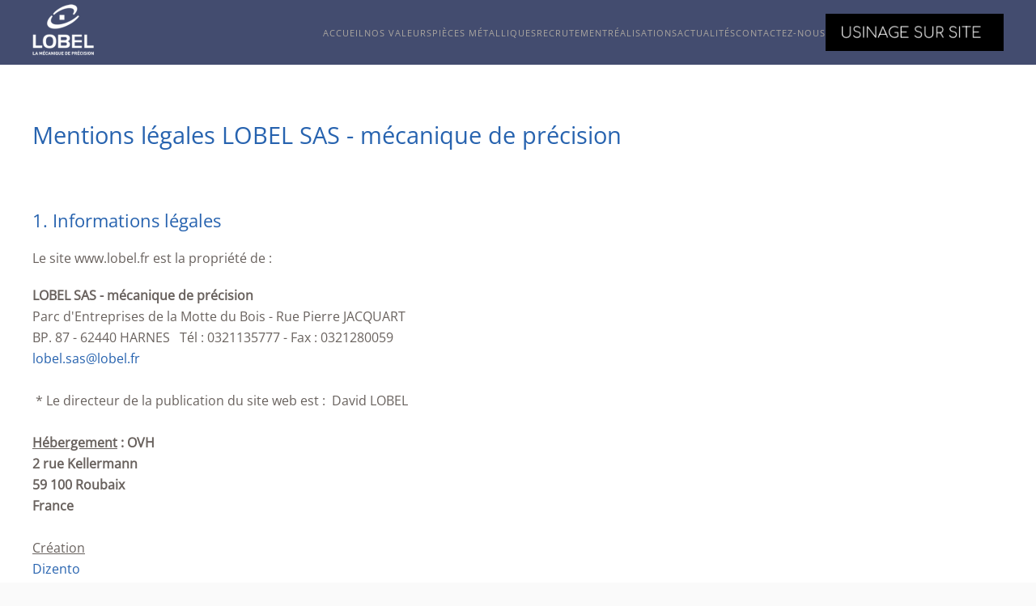

--- FILE ---
content_type: text/html; charset=utf-8
request_url: https://lobel.fr/lobel-harnes
body_size: 6509
content:
<!DOCTYPE html>
<html lang="fr-fr" dir="ltr">
    <head>
        <meta name="viewport" content="width=device-width, initial-scale=1">
        <link rel="icon" href="/images/logo-lobel-pour-twitter.png" sizes="any">
                <link rel="apple-touch-icon" href="/images/logo-lobel-pour-twitter.png">
        <meta charset="utf-8">
	<meta name="author" content="Administrator">
	<meta name="robots" content="index, follow">
	<meta name="twitter:card" content="summary">
	<meta property="og:type" content="article">
	<meta property="og:url" content="https://lobel.fr/lobel-harnes">
	<meta property="og:title" content="*** LOBEL Mécanique de précision S.A.S - la réalisation à l'unité ou en courtes et moyennes séries de pièces mécaniques de précision *** - *** LOBEL Mécanique de précision">
	<meta property="og:description" content="Mentions légales de la société Lobel Mécanique de Précision">
	<meta name="description" content="Mentions légales de la société Lobel Mécanique de Précision">
	<meta name="generator" content="Joomla! - Open Source Content Management">
	<title>*** LOBEL Mécanique de précision S.A.S - la réalisation à l'unité ou en courtes et moyennes séries de pièces mécaniques de précision *** - *** LOBEL Mécanique de précision</title>
	<link href="https://lobel.fr/lobel-harnes" rel="canonical">
	<link href="/media/system/css/joomla-fontawesome.min.css?ver=4.2.1" rel="preload" as="style" onload="this.onload=null;this.rel='stylesheet'">
<link href="/media/vendor/joomla-custom-elements/css/joomla-alert.min.css?0.2.0" rel="stylesheet" />
	<link href="/templates/yootheme/css/theme.17.css?1715668995" rel="stylesheet" />
	<link href="/templates/yootheme/css/theme.update.css?4.2.1" rel="stylesheet" />
	<link href="/templates/yootheme/css/custom.css?4.2.1" rel="stylesheet" />
<script type="application/json" class="joomla-script-options new">{"joomla.jtext":{"ERROR":"Erreur","MESSAGE":"Message","NOTICE":"Annonce","WARNING":"Alerte","JCLOSE":"Fermer","JOK":"OK","JOPEN":"Ouvrir"},"system.paths":{"root":"","rootFull":"https://lobel.fr/","base":"","baseFull":"https://lobel.fr/"},"csrf.token":"9c00aafb239950f9cb96149f83713e3b"}</script>
	<script src="/media/system/js/core.min.js?508d9d"></script>
	<script src="/media/system/js/messages.min.js?29393d" type="module"></script>
	<script src="/templates/yootheme/vendor/assets/uikit/dist/js/uikit.min.js?4.2.1"></script>
	<script src="/templates/yootheme/vendor/assets/uikit/dist/js/uikit-icons-fuse.min.js?4.2.1"></script>
	<script src="/templates/yootheme/js/theme.js?4.2.1"></script>
	<script type="application/ld+json">{"@context":"https://schema.org","@graph":[{"@type":"Organization","@id":"https://lobel.fr/#/schema/Organization/base","name":"*** LOBEL Mécanique de précision","url":"https://lobel.fr/"},{"@type":"WebSite","@id":"https://lobel.fr/#/schema/WebSite/base","url":"https://lobel.fr/","name":"*** LOBEL Mécanique de précision","publisher":{"@id":"https://lobel.fr/#/schema/Organization/base"}},{"@type":"WebPage","@id":"https://lobel.fr/#/schema/WebPage/base","url":"https://lobel.fr/lobel-harnes","name":"*** LOBEL Mécanique de précision S.A.S - la réalisation à l'unité ou en courtes et moyennes séries de pièces mécaniques de précision *** - *** LOBEL Mécanique de précision","description":"Mentions légales de la société Lobel Mécanique de Précision","isPartOf":{"@id":"https://lobel.fr/#/schema/WebSite/base"},"about":{"@id":"https://lobel.fr/#/schema/Organization/base"},"inLanguage":"fr-FR"},{"@type":"Article","@id":"https://lobel.fr/#/schema/com_content/article/8","name":"mentions légales mécanique dee précision LOBEL SAS","headline":"mentions légales mécanique dee précision LOBEL SAS","inLanguage":"fr-FR","isPartOf":{"@id":"https://lobel.fr/#/schema/WebPage/base"}}]}</script>
	<script>var _paq = window._paq = window._paq || [];
  /* tracker methods like "setCustomDimension" should be called before "trackPageView" */
  _paq.push(["setDoNotTrack", true]);
  _paq.push(["disableCookies"]);
  _paq.push(['trackPageView']);
  _paq.push(['enableLinkTracking']);
  (function() {
    var u="//www.lobel.fr/analytics/";
    _paq.push(['setTrackerUrl', u+'matomo.php']);
    _paq.push(['setSiteId', '1']);
    var d=document, g=d.createElement('script'), s=d.getElementsByTagName('script')[0];
    g.async=true; g.src=u+'matomo.js'; s.parentNode.insertBefore(g,s);
  })();</script>
	<script>window.yootheme ||= {}; var $theme = yootheme.theme = {"i18n":{"close":{"label":"Close"},"totop":{"label":"Back to top"},"marker":{"label":"Open"},"navbarToggleIcon":{"label":"Open menu"},"paginationPrevious":{"label":"Previous page"},"paginationNext":{"label":"Next page"},"searchIcon":{"toggle":"Open Search","submit":"Submit Search"},"slider":{"next":"Next slide","previous":"Previous slide","slideX":"Slide %s","slideLabel":"%s of %s"},"slideshow":{"next":"Next slide","previous":"Previous slide","slideX":"Slide %s","slideLabel":"%s of %s"},"lightboxPanel":{"next":"Next slide","previous":"Previous slide","slideLabel":"%s of %s","close":"Close"}}};</script>

    </head>
    <body class="">

        <div class="uk-hidden-visually uk-notification uk-notification-top-left uk-width-auto">
            <div class="uk-notification-message">
                <a href="#tm-main">Skip to main content</a>
            </div>
        </div>
    
        
        
        <div class="tm-page">

                        


<header class="tm-header-mobile uk-hidden@m" uk-header>


        <div uk-sticky cls-active="uk-navbar-sticky" sel-target=".uk-navbar-container">
    
        <div class="uk-navbar-container">

            <div class="uk-container uk-container-expand">
                <nav class="uk-navbar" uk-navbar="{&quot;container&quot;:&quot;.tm-header-mobile &gt; [uk-sticky]&quot;,&quot;boundary&quot;:&quot;.tm-header-mobile .uk-navbar-container&quot;,&quot;dropbar-transparent-mode&quot;:&quot;remove&quot;}">

                                        <div class="uk-navbar-left">

                        
                                                    <a uk-toggle href="#tm-dialog-mobile" class="uk-navbar-toggle uk-navbar-toggle-animate">

        
        <div uk-navbar-toggle-icon></div>

        
    </a>
                        
                    </div>
                    
                                        <div class="uk-navbar-center">

                                                    <a href="https://lobel.fr/" aria-label="Back to home" class="uk-logo uk-navbar-item">
    <picture>
<source type="image/webp" srcset="/templates/yootheme/cache/5f/logo-5f1ccff8.webp 121w, /templates/yootheme/cache/02/logo-0204d813.webp 200w" sizes="(min-width: 121px) 121px">
<img alt loading="eager" src="/templates/yootheme/cache/32/logo-3233697e.png" width="121" height="80">
</picture></a>
                        
                        
                    </div>
                    
                    
                </nav>
            </div>

        </div>

        </div>
    



    
    
        <div id="tm-dialog-mobile" class="uk-dropbar uk-dropbar-top" uk-drop="{&quot;clsDrop&quot;:&quot;uk-dropbar&quot;,&quot;flip&quot;:&quot;false&quot;,&quot;container&quot;:&quot;.tm-header-mobile &gt; [uk-sticky]&quot;,&quot;target-y&quot;:&quot;.tm-header-mobile .uk-navbar-container&quot;,&quot;mode&quot;:&quot;click&quot;,&quot;target-x&quot;:&quot;.tm-header-mobile .uk-navbar-container&quot;,&quot;stretch&quot;:true,&quot;pos&quot;:&quot;bottom-left&quot;,&quot;bgScroll&quot;:&quot;false&quot;,&quot;animation&quot;:&quot;reveal-top&quot;,&quot;animateOut&quot;:true,&quot;duration&quot;:300,&quot;toggle&quot;:&quot;false&quot;}">

        <div class="tm-height-min-1-1 uk-flex uk-flex-column">

            
                        <div class="uk-margin-auto-vertical uk-text-center">
                
<div class="uk-grid uk-child-width-1-1">    <div>
<div class="uk-panel" id="module-menu-dialog-mobile">

    
    
<ul class="uk-nav uk-nav-default uk-nav-center">
    
	<li class="item-384"><a href="/"> Accueil</a></li>
	<li class="item-19"><a href="/mecanique-precision-harnes"> Nos valeurs</a></li>
	<li class="item-13"><a href="/pieces-metaliques-nord-pas-de-calais-59-62-80-60"> Pièces métalliques</a></li>
	<li class="item-298"><a href="/emploi-tourneur-fraiseur-harnes-62"> Recrutement</a></li>
	<li class="item-385"><a href="/realisations-lobel-pieces-mecaniques"> Réalisations</a></li>
	<li class="item-386"><a href="/actualites-lobel-mecanique-de-precision"> Actualités</a></li>
	<li class="item-387"><a href="/demande-de-devis-mecanique-de-precision"> Contactez-nous</a></li>
	<li class="item-296"><a href="/usinage-sur-site"><picture>
<source type="image/webp" srcset="/templates/yootheme/cache/b1/usinage-sur-site-b1b46c8d.webp 219w, /templates/yootheme/cache/ba/usinage-sur-site-ba2e9e5b.webp 220w" sizes="(min-width: 220px) 220px">
<img src="/templates/yootheme/cache/22/usinage-sur-site-22635456.png" width="220" height="46" alt loading="eager">
</picture> </a></li></ul>

</div>
</div></div>
            </div>
            
            
        </div>

    </div>
    

</header>





<header class="tm-header uk-visible@m" uk-header>



        <div uk-sticky media="@m" cls-active="uk-navbar-sticky" sel-target=".uk-navbar-container">
    
        <div class="uk-navbar-container">

            <div class="uk-container">
                <nav class="uk-navbar" uk-navbar="{&quot;align&quot;:&quot;right&quot;,&quot;container&quot;:&quot;.tm-header &gt; [uk-sticky]&quot;,&quot;boundary&quot;:&quot;.tm-header .uk-navbar-container&quot;}">

                                        <div class="uk-navbar-left">

                                                    <a href="https://lobel.fr/" aria-label="Back to home" class="uk-logo uk-navbar-item">
    <picture>
<source type="image/webp" srcset="/templates/yootheme/cache/2d/logo-2d885089.webp 106w, /templates/yootheme/cache/02/logo-0204d813.webp 200w" sizes="(min-width: 106px) 106px">
<img alt loading="eager" src="/templates/yootheme/cache/40/logo-40a7f60f.png" width="106" height="70">
</picture></a>
                        
                        
                        
                    </div>
                    
                    
                                        <div class="uk-navbar-right">

                                                    
<ul class="uk-navbar-nav">
    
	<li class="item-384"><a href="/"> Accueil</a></li>
	<li class="item-19"><a href="/mecanique-precision-harnes"> Nos valeurs</a></li>
	<li class="item-13"><a href="/pieces-metaliques-nord-pas-de-calais-59-62-80-60"> Pièces métalliques</a></li>
	<li class="item-298"><a href="/emploi-tourneur-fraiseur-harnes-62"> Recrutement</a></li>
	<li class="item-385"><a href="/realisations-lobel-pieces-mecaniques"> Réalisations</a></li>
	<li class="item-386"><a href="/actualites-lobel-mecanique-de-precision"> Actualités</a></li>
	<li class="item-387"><a href="/demande-de-devis-mecanique-de-precision"> Contactez-nous</a></li>
	<li class="item-296"><a href="/usinage-sur-site" class="uk-preserve-width"><picture>
<source type="image/webp" srcset="/templates/yootheme/cache/b1/usinage-sur-site-b1b46c8d.webp 219w, /templates/yootheme/cache/ba/usinage-sur-site-ba2e9e5b.webp 220w" sizes="(min-width: 220px) 220px">
<img src="/templates/yootheme/cache/22/usinage-sur-site-22635456.png" width="220" height="46" alt loading="eager">
</picture> </a></li></ul>

                        
                                                    
                        
                    </div>
                    
                </nav>
            </div>

        </div>

        </div>
    







</header>

            
            

            <main id="tm-main"  class="tm-main uk-section uk-section-default">

                                <div class="uk-container">

                    
                            
                
                <div id="system-message-container" aria-live="polite"></div>

                
<article id="article-8" class="uk-article" data-permalink="https://lobel.fr/lobel-harnes" typeof="Article" vocab="https://schema.org/">

    <meta property="name" content="">
    <meta property="author" typeof="Person" content="Administrator">
    <meta property="dateModified" content="2024-05-15T13:24:11+02:00">
    <meta property="datePublished" content="2011-07-08T09:33:33+02:00">
    <meta class="uk-margin-remove-adjacent" property="articleSection" content="Non catégorisé">

            
    
                        
        
        
        
        
        
                <div  class="uk-margin-medium-top" property="text">

            
                            
<h1>Mentions légales LOBEL SAS - mécanique de précision<br><br></h1>
<h2>1. Informations légales</h2>
<p>Le site www.lobel.fr est la propriété de :</p>
<p><strong>LOBEL SAS - mécanique de précision</strong><br>Parc d'Entreprises de la Motte du Bois - Rue Pierre JACQUART<br>BP. 87 - 62440 HARNES   Tél : 0321135777 - Fax : 0321280059<br><a href="mailto:lobel.sas@lobel.fr?subject=Contact%20site%20internet">lobel.sas@lobel.fr</a><br><br> * Le directeur de la publication du site web est :  David LOBEL<br><br><strong><span style="text-decoration: underline;">Hébergement</span> : OVH<br>2 rue Kellermann<br>59 100 Roubaix<br>France</strong><br><br><span style="text-decoration: underline;">Création</span><br><a href="http://www.dizento.fr" target="_blank" rel="noopener noreferrer">Dizento</a><br><br><a href="https://www.hameaudelabecque.com/gestion-des-coookies"> A propos des cookies utilisés sur ce site</a><br><br></p>
<h2>2. Limitation de responsabilité</h2>
<p><br>L'utilisateur reconnaît avoir pris connaissance des présentes conditions d'utilisation et s'engage à les respecter.<br><br>L'utilisateur du site internet "<a href="http://www.lobel.fr/">www.lobel.fr</a>" reconnaît disposer de la compétence et des moyens nécessaires pour accéder et utiliser ce site.<br><br>L'utilisateur du site internet "<a href="http://www.lobel.fr/">www.lobel.fr</a>" reconnaît avoir vérifié que la configuration informatique utilisée ne contient aucun virus et qu'elle est en parfait état de fonctionnement.<br><br><strong>LOBEL SAS</strong> - <strong>mécanique de précision</strong> met tout en œuvre pour offrir aux utilisateurs des informations et/ou des outils disponibles et vérifiés mais ne saurait être tenue pour responsable des erreurs, d'une absence de disponibilité des fonctionnalités et/ou de la présence de virus sur son site.<br><br>Les informations fournies par <strong>LOBEL SAS</strong> - <strong>mécanique de précision</strong> le sont à titre indicatif et ne sauraient dispenser l'utilisateur d'une analyse complémentaire et personnalisée.<br><br>LOBEL SAS - <strong>mécanique de précision</strong> ne saurait garantir l'exactitude, la complétude, l'actualité des informations diffusées sur son site.<br><br>En conséquence, l'utilisateur reconnaît utiliser ces informations sous sa responsabilité exclusive.<br><br><br></p>
<h2>3. Données personnelles</h2>
<p>Les informations recueillies sur ce formulaire sont enregistrées dans un fichier informatisé par la société <strong>LOBEL SAS - mécanique de précision</strong> pour apporter une réponse à votre demande de devis ou d'information réalisée sur le site. <br>Elles sont conservées pendant : 1 an et sont destinées à <strong>LOBEL SAS - mécanique de précision</strong>. Elles ne sont pas stockées sur notre site et ne sont pas transférées à des tiers.<br><br>Conformément à la loi « informatique et libertés », vous pouvez exercer votre droit d'accès aux données vous concernant et les faire rectifier en contactant : Le responsable de la société <strong>LOBEL SAS - mécanique de précision</strong> Nous vous informons de l’existence de la liste d'opposition au démarchage téléphonique « Bloctel », sur laquelle vous pouvez vous inscrire ici : <a href="https://conso.bloctel.fr/" target="_blank" rel="nofollow noopener noreferrer">https://conso.bloctel.f</a><br><br></p>
<h2>4. Propriété intellectuelle</h2>
<p>La structure générale ainsi que les logiciels, textes, images animées ou non, son savoir-faire et tous les autres éléments composant le site sont la propriété exclusive de <strong>LOBEL SAS</strong> - <strong>mécanique de précision</strong>.<br><br>Toute représentation totale ou partielle de ce site par quelle que personne que ce soit, sans l'autorisation expresse de <strong>LOBEL SAS</strong> - <strong>mécanique de précision</strong> est interdite et constituerait une contrefaçon sanctionnée par les articles L. 335-2 et suivants du Code de la propriété intellectuelle.<br><br>Il en est de même des bases de données figurant, le cas échéant sur le site web qui sont protégées par les dispositions de la loi du 1er juillet 1998 portant transposition dans le Code de la propriété intellectuelle de la directive du 11 mars 1996 relative à la protection juridique des bases de données, et dont <strong>LOBEL SAS</strong> - <strong>mécanique de précision</strong> est producteur.<br><br>Les marques de <strong>LOBEL SAS</strong> - <strong>mécanique de précision</strong> et de ses partenaires, ainsi que les logos figurant sur le site sont des marques déposées.<br><br>Toute reproduction totale ou partielle de ces marques ou de ces logos effectués à partir des éléments du site sans l'autorisation expresse de <strong>LOBEL SAS</strong> - <strong>mécanique de précision</strong> est donc prohibée au sens du Code de la propriété intellectuelle.<br><br><strong>LOBEL SAS</strong> - <strong>mécanique de précision</strong> ne saurait être responsable de l'accès par les utilisateurs via les liens hypertextes mis en place dans le cadre du site internet en direction d'autres ressources présentes sur le réseau.<br><br>Tout litige en relation avec l'utilisation du site "<a href="http://www.lobel.fr/">www.lobel.fr</a>" est soumis au droit français. L'utilisateur reconnaît la compétence exclusive des tribunaux compétents.<br><br><br></p>
<h1>LOBEL SAS - mécanique de précision</h1>
<h6> </h6>
<h3>Parc d'Entreprises de la Motte du Bois - Rue Pierre JACQUART<br>BP. 87 - 62440 HARNES   Tél : 0321135777 - Fax : 0321280059<br><a href="mailto:lobel.sas@lobel.fr?subject=Contact%20site%20internet">lobel.sas@lobel.fr</a></h3>
<h6><strong>Mécanique de précision - </strong><strong>Mécanique de précision 59 - Mécanique de précision 62 - Mécanique précision 59 - Mécanique précision 62</strong></h6>            
        </div>
        
        
        
        
        
        
        
    
</article>


                
                        
                </div>
                
            </main>

            

                        <footer>
                <!-- Builder #footer -->
<div class="uk-section-primary uk-section">
    
        
        
        
            
                                <div class="uk-container uk-container-small">                
                    <div class="uk-grid tm-grid-expand uk-grid-margin" uk-grid>
<div class="uk-width-1-2@m">
    
        
            
            
            
                
                    
<div class="uk-margin uk-text-left@m uk-text-center">
        <picture>
<source type="image/webp" srcset="/templates/yootheme/cache/9c/logosmart-9c98c9ea.webp 151w" sizes="(min-width: 151px) 151px">
<img src="/templates/yootheme/cache/85/logosmart-85423159.png" width="151" height="124" class="el-image" alt loading="lazy">
</picture>    
    
</div><div class="uk-panel uk-text-emphasis uk-margin uk-text-left@m uk-text-center"><p><strong>Lobel mécanique de précision</strong> <br />Parc d'Entreprises de la Motte du Bois - 22 Rue Pierre JACQUART <br />BP. 87 - 62440 HARNES - FRANCE Tél : <br /><br />+33(0)321135777 - Fax : +33(0)321280059 <a href="mailto:lobel.sas@lobel.fr">lobel.sas@lobel.fr</a></p></div>
<div class="uk-margin uk-text-left@m uk-text-center" uk-scrollspy="target: [uk-scrollspy-class];">    <div class="uk-child-width-auto uk-grid-small uk-flex-inline" uk-grid>
            <div>
<a class="el-link uk-icon-button" href="https://twitter.com" rel="noreferrer"><span uk-icon="icon: twitter;"></span></a></div>
            <div>
<a class="el-link uk-icon-button" href="https://facebook.com" rel="noreferrer"><span uk-icon="icon: facebook;"></span></a></div>
            <div>
<a class="el-link uk-icon-button" href="https://www.youtube.com" rel="noreferrer"><span uk-icon="icon: youtube;"></span></a></div>
    
    </div></div>
                
            
        
    
</div>
<div class="uk-grid-item-match uk-flex-middle uk-width-1-2@m">
    
        
            
            
                        <div class="uk-panel uk-width-1-1">            
                
                    
<div class="uk-panel">
    
    
<ul class="uk-nav uk-nav-default">
    
	<li class="item-3"><a href="/pieces-mecaniques-de-precision"> Notre parc machine</a></li>
	<li class="item-4"><a href="/realisations-pieces-mecaniques"> Réalisations</a></li>
	<li class="item-22"><a href="/notre-actualite"> Notre actualité</a></li>
	<li class="item-14"><a href="/acces-lobel-mecanique-de-precision"> Plan d'accès</a></li>
	<li class="item-326"><a href="/demande-de-devis-mecanique-de-precision"> Contactez-nous</a></li></ul>

</div>
                
                        </div>            
        
    
</div></div>
                                </div>                
            
        
    
</div>
<div class="uk-section-primary uk-section">
    
        
        
        
            
                                <div class="uk-container uk-container-small">                
                    <div class="uk-grid tm-grid-expand uk-child-width-1-1 uk-grid-margin">
<div class="uk-width-1-1">
    
        
            
            
            
                
                    
<div class="uk-margin">
        <picture>
<source type="image/webp" srcset="/templates/yootheme/cache/df/fond-acier-df66c27a.webp 768w, /templates/yootheme/cache/1c/fond-acier-1c962f96.webp 969w" sizes="(min-width: 969px) 969px">
<img src="/templates/yootheme/cache/2b/fond-acier-2b0a5d65.png" width="969" height="250" class="el-image" alt loading="lazy">
</picture>    
    
</div>
                
            
        
    
</div></div>
                                </div>                
            
        
    
</div>
<div class="uk-section-primary uk-section">
    
        
        
        
            
                                <div class="uk-container uk-container-small">                
                    <div class="uk-grid tm-grid-expand uk-grid-margin" uk-grid>
<div class="uk-width-1-3@m">
    
        
            
            
            
                
                    <div class="uk-panel uk-margin uk-text-left@m uk-text-center"><h4>Nos références</h4>
<p><span style="color: #999999;">■</span> Constructeurs Automobiles<br /><span style="color: #888888;">■</span> Equipementiers Automobiles<br /><span style="color: #888888;">■</span> Aéronautique<br /><span style="color: #888888;">■</span> Chimie et Pétrochimie<br /><span style="color: #888888;">■</span> Médical<br /><span style="color: #888888;">■</span> Fabricants de machines spéciales et d'outillages<br /><span style="color: #888888;">■ </span>Agro-alimentaire<br /><span style="color: #888888;">■ </span>Industrie Cosmétique<br /><span style="color: #888888;">■ </span>Industrie Pharmaceutique</p></div>
                
            
        
    
</div>
<div class="uk-width-1-3@m">
    
        
            
            
            
                
                    <div class="uk-panel uk-margin uk-text-left@m uk-text-center"><h4>Nos techniques</h4>
<p><span style="color: #888888;">■ </span>Electro-érosion<br /> <span style="color: #888888;">■</span> Tournage<br /> <span style="color: #888888;">■ </span>Fraisage<br /> <span style="color: #888888;">■ </span>Mortaisage<br /> <span style="color: #888888;">■ </span>Rectification<br /> <span style="color: #888888;">■ </span>Perçage<br /> <span style="color: #888888;">■ </span>Métrologie<br /> <span style="color: #888888;">■ </span>Traitement thermique<br /><span style="color: #888888;">■ </span>Découpe au jet d'eau</p></div>
                
            
        
    
</div>
<div class="uk-width-1-3@m">
    
        
            
            
            
                
                    <div class="uk-panel uk-margin uk-text-left@m uk-text-center"><h4>Objectifs qualité</h4>
<div><span style="color: #888888;"><br />■</span> Satisfaction et fidélisation des clients<br /><span style="color: #888888;">■</span> Motivation du personnel<br /><span style="color: #888888;">■</span> Amélioration continue des processus<br /><span style="color: #888888;">■</span> Amélioration de la qualité fournisseurs<br /><span style="color: #888888;">■</span> Suivi du Coq<br /><span style="color: #888888;">■</span> Mise en place du QRQC</div></div>
                
            
        
    
</div></div><div class="uk-grid tm-grid-expand uk-child-width-1-1 uk-grid-margin">
<div class="uk-width-1-1">
    
        
            
            
            
                
                    <hr>
                
            
        
    
</div></div><div class="uk-grid tm-grid-expand uk-child-width-1-1 uk-grid-margin">
<div class="uk-width-1-1">
    
        
            
            
            
                
                    
                
            
        
    
</div></div><div class="uk-grid tm-grid-expand uk-child-width-1-1 uk-grid-margin">
<div class="uk-width-1-1">
    
        
            
            
            
                
                    
<div>
    <ul class="uk-margin-remove-bottom uk-subnav" uk-margin>        <li class="el-item ">
    <a class="el-link" href="/lobel-harnes">Mentions légales</a></li>
        <li class="el-item ">
    <a class="el-link" href="/vie-privee">Vie privée</a></li>
        <li class="el-item ">
    <a class="el-link" href="/a-propos-des-cookies">A propos des cookies</a></li>
        <li class="el-item ">
    <a class="el-link" href="https://visites-virtuelles.dizento.fr/">Dizento : agence digitale - Visites virtuelles</a></li>
        <li class="el-item ">
    <a class="el-link" href="/plan-du-site?view=html&amp;id=1">Plan du site</a></li>
        </ul>
</div>
<div class="uk-margin uk-text-right"><a href="#" uk-totop uk-scroll></a></div>
                
            
        
    
</div></div>
                                </div>                
            
        
    
</div>            </footer>
            
        </div>

        
        

    </body>
</html>


--- FILE ---
content_type: text/css
request_url: https://lobel.fr/templates/yootheme/css/custom.css?4.2.1
body_size: 490
content:
.uk-link, a {
  color: #2763AF;
  text-decoration: none;
  cursor: pointer;
}




.tm-toolbar-default {
  background: #2A3042;
}

.uk-navbar-container:not(.uk-navbar-transparent) {
  background: #434C6F;
}


.uk-section-default {
  background: #fff;
    background-position-x: 0%;
    background-image: none;
  --uk-navbar-color: dark;
  background-image: none !important;
  background-position-x: 50%;
}

.uk-card-primary {
  background-color: #434C6F;
  color: #434C6F;
}


.uk-section-primary {
  background: #434C6F;
  --uk-navbar-color: light;
    background-image: none;
  background-position-x: 50%;
}

.uk-text-emphasis {
  color: #fff !important;
}



  .h1, .uk-h1, h1 {
    font-size: 29px;
color: #2763AF;
  }

  .h2, .uk-h2, h2 {
    font-size: 22px;
color: #2763AF;
  }

.h5, .uk-h5, h5 {
  font-size: 16px !important;
  letter-spacing: 1px !important;
}


.small, .uk-text-small {
  font-size: 14px;
  line-height: 1.5;
  color: #fff !important;
}





.uk-section-secondary {
  background: #2A3042;
}

.uk-section-primary {
  background: #7F7E7E;
}




.uk-navbar-nav > li > a {
  padding: 0 0;
  color: #aba6a0;
  transition: .1s ease-in-out;
    transition-property: all;
  transition-property: color,background-color,border-color,box-shadow;
  font-weight: 500;
  text-transform: uppercase;
  letter-spacing: 1px;
}
.uk-navbar-nav > li.uk-active > a {
  color: #fff;
}


.uk-icon {
  font: inherit;
    line-height: inherit;
  color: #fff;
  text-transform: none;
  fill: currentcolor;
  line-height: 0;
}


@media (min-width: 960px) {
  .uk-navbar-nav {
    gap: 15px !important;
  }
}


--- FILE ---
content_type: application/javascript
request_url: https://lobel.fr/templates/yootheme/vendor/assets/uikit/dist/js/uikit.min.js?4.2.1
body_size: 49584
content:
/*! UIkit 3.17.8 | https://www.getuikit.com | (c) 2014 - 2023 YOOtheme | MIT License */(function(xe,ye){typeof exports=="object"&&typeof module<"u"?module.exports=ye():typeof define=="function"&&define.amd?define("uikit",ye):(xe=typeof globalThis<"u"?globalThis:xe||self,xe.UIkit=ye())})(this,function(){"use strict";const{hasOwnProperty:xe,toString:ye}=Object.prototype;function mt(t,e){return xe.call(t,e)}const Go=/\B([A-Z])/g,ee=dt(t=>t.replace(Go,"-$1").toLowerCase()),Yo=/-(\w)/g,ke=dt(t=>(t.charAt(0).toLowerCase()+t.slice(1)).replace(Yo,(e,i)=>i.toUpperCase())),Tt=dt(t=>t.charAt(0).toUpperCase()+t.slice(1));function ft(t,e){var i;return(i=t==null?void 0:t.startsWith)==null?void 0:i.call(t,e)}function ie(t,e){var i;return(i=t==null?void 0:t.endsWith)==null?void 0:i.call(t,e)}function m(t,e){var i;return(i=t==null?void 0:t.includes)==null?void 0:i.call(t,e)}function yt(t,e){var i;return(i=t==null?void 0:t.findIndex)==null?void 0:i.call(t,e)}const{isArray:Z,from:Et}=Array,{assign:vt}=Object;function st(t){return typeof t=="function"}function Pt(t){return t!==null&&typeof t=="object"}function kt(t){return ye.call(t)==="[object Object]"}function se(t){return Pt(t)&&t===t.window}function ti(t){return Ni(t)===9}function ei(t){return Ni(t)>=1}function Se(t){return Ni(t)===1}function Ni(t){return!se(t)&&Pt(t)&&t.nodeType}function ne(t){return typeof t=="boolean"}function z(t){return typeof t=="string"}function Ie(t){return typeof t=="number"}function bt(t){return Ie(t)||z(t)&&!isNaN(t-parseFloat(t))}function Ce(t){return!(Z(t)?t.length:Pt(t)&&Object.keys(t).length)}function X(t){return t===void 0}function zi(t){return ne(t)?t:t==="true"||t==="1"||t===""?!0:t==="false"||t==="0"?!1:t}function St(t){const e=Number(t);return isNaN(e)?!1:e}function $(t){return parseFloat(t)||0}function H(t){return E(t)[0]}function E(t){return ei(t)?[t]:Array.from(t||[]).filter(ei)}function oe(t){if(se(t))return t;t=H(t);const e=ti(t)?t:t==null?void 0:t.ownerDocument;return(e==null?void 0:e.defaultView)||window}function ii(t,e){return t===e||Pt(t)&&Pt(e)&&Object.keys(t).length===Object.keys(e).length&&_t(t,(i,s)=>i===e[s])}function Fi(t,e,i){return t.replace(new RegExp(`${e}|${i}`,"g"),s=>s===e?i:e)}function re(t){return t[t.length-1]}function _t(t,e){for(const i in t)if(e(t[i],i)===!1)return!1;return!0}function zs(t,e){return t.slice().sort(({[e]:i=0},{[e]:s=0})=>i>s?1:s>i?-1:0)}function zt(t,e){return t.reduce((i,s)=>i+$(st(e)?e(s):s[e]),0)}function Fs(t,e){const i=new Set;return t.filter(({[e]:s})=>i.has(s)?!1:i.add(s))}function Hi(t,e){return e.reduce((i,s)=>({...i,[s]:t[s]}),{})}function Q(t,e=0,i=1){return Math.min(Math.max(St(t)||0,e),i)}function _(){}function Li(...t){return[["bottom","top"],["right","left"]].every(([e,i])=>Math.min(...t.map(({[e]:s})=>s))-Math.max(...t.map(({[i]:s})=>s))>0)}function Te(t,e){return t.x<=e.right&&t.x>=e.left&&t.y<=e.bottom&&t.y>=e.top}function Wi(t,e,i){const s=e==="width"?"height":"width";return{[s]:t[e]?Math.round(i*t[s]/t[e]):t[s],[e]:i}}function Hs(t,e){t={...t};for(const i in t)t=t[i]>e[i]?Wi(t,i,e[i]):t;return t}function Xo(t,e){t=Hs(t,e);for(const i in t)t=t[i]<e[i]?Wi(t,i,e[i]):t;return t}const si={ratio:Wi,contain:Hs,cover:Xo};function at(t,e,i=0,s=!1){e=E(e);const{length:n}=e;return n?(t=bt(t)?St(t):t==="next"?i+1:t==="previous"?i-1:t==="last"?n-1:e.indexOf(H(t)),s?Q(t,0,n-1):(t%=n,t<0?t+n:t)):-1}function dt(t){const e=Object.create(null);return i=>e[i]||(e[i]=t(i))}function p(t,e,i){var s;if(Pt(e)){for(const n in e)p(t,n,e[n]);return}if(X(i))return(s=H(t))==null?void 0:s.getAttribute(e);for(const n of E(t))st(i)&&(i=i.call(n,p(n,e))),i===null?Ee(n,e):n.setAttribute(e,i)}function wt(t,e){return E(t).some(i=>i.hasAttribute(e))}function Ee(t,e){E(t).forEach(i=>i.removeAttribute(e))}function et(t,e){for(const i of[e,`data-${e}`])if(wt(t,i))return p(t,i)}function b(t,...e){for(const i of E(t)){const s=Ft(e).filter(n=>!C(i,n));s.length&&i.classList.add(...s)}}function O(t,...e){for(const i of E(t)){const s=Ft(e).filter(n=>C(i,n));s.length&&i.classList.remove(...s)}}function Ri(t,e){e=new RegExp(e);for(const i of E(t))i.classList.remove(...Et(i.classList).filter(s=>s.match(e)))}function ni(t,e,i){i=Ft(i),e=Ft(e).filter(s=>!m(i,s)),O(t,e),b(t,i)}function C(t,e){return[e]=Ft(e),E(t).some(i=>i.classList.contains(e))}function q(t,e,i){const s=Ft(e);X(i)||(i=!!i);for(const n of E(t))for(const o of s)n.classList.toggle(o,i)}function Ft(t){return Z(t)?t.map(Ft).flat():String(t).split(/[ ,]/).filter(Boolean)}const Jo={area:!0,base:!0,br:!0,col:!0,embed:!0,hr:!0,img:!0,input:!0,keygen:!0,link:!0,meta:!0,param:!0,source:!0,track:!0,wbr:!0};function ji(t){return E(t).some(e=>Jo[e.tagName.toLowerCase()])}function R(t){return E(t).some(e=>e.offsetWidth||e.offsetHeight||e.getClientRects().length)}const Pe="input,select,textarea,button";function qi(t){return E(t).some(e=>A(e,Pe))}const _e=`${Pe},a[href],[tabindex]`;function oi(t){return A(t,_e)}function T(t){var e;return(e=H(t))==null?void 0:e.parentElement}function Oe(t,e){return E(t).filter(i=>A(i,e))}function A(t,e){return E(t).some(i=>i.matches(e))}function U(t,e){var i;return(i=H(t))==null?void 0:i.closest(ft(e,">")?e.slice(1):e)}function B(t,e){return z(e)?!!U(t,e):H(e).contains(H(t))}function ae(t,e){const i=[];for(;t=T(t);)(!e||A(t,e))&&i.push(t);return i}function N(t,e){t=H(t);const i=t?Et(t.children):[];return e?Oe(i,e):i}function le(t,e){return e?E(t).indexOf(H(e)):N(T(t)).indexOf(t)}function he(t){return t=H(t),t&&["origin","pathname","search"].every(e=>t[e]===location[e])}function Ui(t){if(he(t)){t=H(t);const e=decodeURIComponent(t.hash).substring(1);return document.getElementById(e)||document.getElementsByName(e)[0]}}function nt(t,e){return Vi(t,Ws(t,e))}function Ae(t,e){return Me(t,Ws(t,e))}function Vi(t,e){return H(Rs(t,H(e),"querySelector"))}function Me(t,e){return E(Rs(t,H(e),"querySelectorAll"))}const Ko=/(^|[^\\],)\s*[!>+~-]/,Ls=dt(t=>t.match(Ko));function Ws(t,e=document){return z(t)&&Ls(t)||ti(e)?e:e.ownerDocument}const Zo=/([!>+~-])(?=\s+[!>+~-]|\s*$)/g,Qo=dt(t=>t.replace(Zo,"$1 *"));function Rs(t,e=document,i){if(!t||!z(t))return t;if(t=Qo(t),Ls(t)){const s=er(t);t="";for(let n of s){let o=e;if(n[0]==="!"){const r=n.substr(1).trim().split(" ");if(o=U(T(e),r[0]),n=r.slice(1).join(" ").trim(),!n.length&&s.length===1)return o}if(n[0]==="-"){const r=n.substr(1).trim().split(" "),a=(o||e).previousElementSibling;o=A(a,n.substr(1))?a:null,n=r.slice(1).join(" ")}o&&(t+=`${t?",":""}${ir(o)} ${n}`)}e=document}try{return e[i](t)}catch{return null}}const tr=/.*?[^\\](?:,|$)/g,er=dt(t=>t.match(tr).map(e=>e.replace(/,$/,"").trim()));function ir(t){const e=[];for(;t.parentNode;){const i=p(t,"id");if(i){e.unshift(`#${Gi(i)}`);break}else{let{tagName:s}=t;s!=="HTML"&&(s+=`:nth-child(${le(t)+1})`),e.unshift(s),t=t.parentNode}}return e.join(" > ")}function Gi(t){return z(t)?CSS.escape(t):""}function y(...t){let[e,i,s,n,o=!1]=Yi(t);n.length>1&&(n=nr(n)),o!=null&&o.self&&(n=or(n)),s&&(n=sr(s,n));for(const r of i)for(const a of e)a.addEventListener(r,n,o);return()=>Ht(e,i,n,o)}function Ht(...t){let[e,i,,s,n=!1]=Yi(t);for(const o of i)for(const r of e)r.removeEventListener(o,s,n)}function j(...t){const[e,i,s,n,o=!1,r]=Yi(t),a=y(e,i,s,l=>{const h=!r||r(l);h&&(a(),n(l,h))},o);return a}function v(t,e,i){return Xi(t).every(s=>s.dispatchEvent(Lt(e,!0,!0,i)))}function Lt(t,e=!0,i=!1,s){return z(t)&&(t=new CustomEvent(t,{bubbles:e,cancelable:i,detail:s})),t}function Yi(t){return t[0]=Xi(t[0]),z(t[1])&&(t[1]=t[1].split(" ")),st(t[2])&&t.splice(2,0,!1),t}function sr(t,e){return i=>{const s=t[0]===">"?Me(t,i.currentTarget).reverse().filter(n=>B(i.target,n))[0]:U(i.target,t);s&&(i.current=s,e.call(this,i),delete i.current)}}function nr(t){return e=>Z(e.detail)?t(e,...e.detail):t(e)}function or(t){return function(e){if(e.target===e.currentTarget||e.target===e.current)return t.call(null,e)}}function js(t){return t&&"addEventListener"in t}function rr(t){return js(t)?t:H(t)}function Xi(t){return Z(t)?t.map(rr).filter(Boolean):z(t)?Me(t):js(t)?[t]:E(t)}function It(t){return t.pointerType==="touch"||!!t.touches}function ce(t){var e,i;const{clientX:s,clientY:n}=((e=t.touches)==null?void 0:e[0])||((i=t.changedTouches)==null?void 0:i[0])||t;return{x:s,y:n}}const ar={"animation-iteration-count":!0,"column-count":!0,"fill-opacity":!0,"flex-grow":!0,"flex-shrink":!0,"font-weight":!0,"line-height":!0,opacity:!0,order:!0,orphans:!0,"stroke-dasharray":!0,"stroke-dashoffset":!0,widows:!0,"z-index":!0,zoom:!0};function c(t,e,i,s){const n=E(t);for(const o of n)if(z(e)){if(e=ri(e),X(i))return getComputedStyle(o).getPropertyValue(e);o.style.setProperty(e,bt(i)&&!ar[e]?`${i}px`:i||Ie(i)?i:"",s)}else if(Z(e)){const r={};for(const a of e)r[a]=c(o,a);return r}else Pt(e)&&(s=i,_t(e,(r,a)=>c(o,a,r,s)));return n[0]}const ri=dt(t=>lr(t));function lr(t){if(ft(t,"--"))return t;t=ee(t);const{style:e}=document.documentElement;if(t in e)return t;for(const i of["webkit","moz"]){const s=`-${i}-${t}`;if(s in e)return s}}const Ji="uk-transition",Ki="transitionend",Zi="transitioncanceled";function hr(t,e,i=400,s="linear"){return i=Math.round(i),Promise.all(E(t).map(n=>new Promise((o,r)=>{for(const l in e){const h=c(n,l);h===""&&c(n,l,h)}const a=setTimeout(()=>v(n,Ki),i);j(n,[Ki,Zi],({type:l})=>{clearTimeout(a),O(n,Ji),c(n,{transitionProperty:"",transitionDuration:"",transitionTimingFunction:""}),l===Zi?r():o(n)},{self:!0}),b(n,Ji),c(n,{transitionProperty:Object.keys(e).map(ri).join(","),transitionDuration:`${i}ms`,transitionTimingFunction:s,...e})})))}const M={start:hr,async stop(t){v(t,Ki),await Promise.resolve()},async cancel(t){v(t,Zi),await Promise.resolve()},inProgress(t){return C(t,Ji)}},De="uk-animation-",qs="animationend",ai="animationcanceled";function Us(t,e,i=200,s,n){return Promise.all(E(t).map(o=>new Promise((r,a)=>{v(o,ai);const l=setTimeout(()=>v(o,qs),i);j(o,[qs,ai],({type:h})=>{clearTimeout(l),h===ai?a():r(o),c(o,"animationDuration",""),Ri(o,`${De}\\S*`)},{self:!0}),c(o,"animationDuration",`${i}ms`),b(o,e,De+(n?"leave":"enter")),ft(e,De)&&(s&&b(o,`uk-transform-origin-${s}`),n&&b(o,`${De}reverse`))})))}const cr=new RegExp(`${De}(enter|leave)`),Ot={in:Us,out(t,e,i,s){return Us(t,e,i,s,!0)},inProgress(t){return cr.test(p(t,"class"))},cancel(t){v(t,ai)}};function ur(t){if(document.readyState!=="loading"){t();return}j(document,"DOMContentLoaded",t)}function V(t,...e){return e.some(i=>{var s;return((s=t==null?void 0:t.tagName)==null?void 0:s.toLowerCase())===i.toLowerCase()})}function Qi(t){return t=w(t),t.innerHTML="",t}function Wt(t,e){return X(e)?w(t).innerHTML:L(Qi(t),e)}const fr=ci("prepend"),L=ci("append"),li=ci("before"),hi=ci("after");function ci(t){return function(e,i){var s;const n=E(z(i)?Rt(i):i);return(s=w(e))==null||s[t](...n),Vs(n)}}function lt(t){E(t).forEach(e=>e.remove())}function ui(t,e){for(e=H(li(t,e));e.firstChild;)e=e.firstChild;return L(e,t),e}function ts(t,e){return E(E(t).map(i=>i.hasChildNodes()?ui(Et(i.childNodes),e):L(i,e)))}function Be(t){E(t).map(T).filter((e,i,s)=>s.indexOf(e)===i).forEach(e=>e.replaceWith(...e.childNodes))}const dr=/^<(\w+)\s*\/?>(?:<\/\1>)?$/;function Rt(t){const e=dr.exec(t);if(e)return document.createElement(e[1]);const i=document.createElement("template");return i.innerHTML=t.trim(),Vs(i.content.childNodes)}function Vs(t){return t.length>1?t:t[0]}function Ct(t,e){if(Se(t))for(e(t),t=t.firstElementChild;t;){const i=t.nextElementSibling;Ct(t,e),t=i}}function w(t,e){return Gs(t)?H(Rt(t)):Vi(t,e)}function F(t,e){return Gs(t)?E(Rt(t)):Me(t,e)}function Gs(t){return z(t)&&ft(t.trim(),"<")}const jt={width:["left","right"],height:["top","bottom"]};function x(t){const e=Se(t)?H(t).getBoundingClientRect():{height:it(t),width:Ne(t),top:0,left:0};return{height:e.height,width:e.width,top:e.top,left:e.left,bottom:e.top+e.height,right:e.left+e.width}}function S(t,e){e&&c(t,{left:0,top:0});const i=x(t);if(t){const{scrollY:s,scrollX:n}=oe(t),o={height:s,width:n};for(const r in jt)for(const a of jt[r])i[a]+=o[r]}if(!e)return i;for(const s of["left","top"])c(t,s,e[s]-i[s])}function es(t){let{top:e,left:i}=S(t);const{ownerDocument:{body:s,documentElement:n},offsetParent:o}=H(t);let r=o||n;for(;r&&(r===s||r===n)&&c(r,"position")==="static";)r=r.parentNode;if(Se(r)){const a=S(r);e-=a.top+$(c(r,"borderTopWidth")),i-=a.left+$(c(r,"borderLeftWidth"))}return{top:e-$(c(t,"marginTop")),left:i-$(c(t,"marginLeft"))}}function qt(t){t=H(t);const e=[t.offsetTop,t.offsetLeft];for(;t=t.offsetParent;)if(e[0]+=t.offsetTop+$(c(t,"borderTopWidth")),e[1]+=t.offsetLeft+$(c(t,"borderLeftWidth")),c(t,"position")==="fixed"){const i=oe(t);return e[0]+=i.scrollY,e[1]+=i.scrollX,e}return e}const it=Ys("height"),Ne=Ys("width");function Ys(t){const e=Tt(t);return(i,s)=>{if(X(s)){if(se(i))return i[`inner${e}`];if(ti(i)){const n=i.documentElement;return Math.max(n[`offset${e}`],n[`scroll${e}`])}return i=H(i),s=c(i,t),s=s==="auto"?i[`offset${e}`]:$(s)||0,s-ue(i,t)}else return c(i,t,!s&&s!==0?"":+s+ue(i,t)+"px")}}function ue(t,e,i="border-box"){return c(t,"boxSizing")===i?zt(jt[e].map(Tt),s=>$(c(t,`padding${s}`))+$(c(t,`border${s}Width`))):0}function fi(t){for(const e in jt)for(const i in jt[e])if(jt[e][i]===t)return jt[e][1-i];return t}function tt(t,e="width",i=window,s=!1){return z(t)?zt(gr(t),n=>{const o=vr(n);return o?br(o==="vh"?wr():o==="vw"?Ne(oe(i)):s?i[`offset${Tt(e)}`]:x(i)[e],n):n}):$(t)}const pr=/-?\d+(?:\.\d+)?(?:v[wh]|%|px)?/g,gr=dt(t=>t.toString().replace(/\s/g,"").match(pr)||[]),mr=/(?:v[hw]|%)$/,vr=dt(t=>(t.match(mr)||[])[0]);function br(t,e){return t*$(e)/100}let ze,fe;function wr(){return ze||(fe||(fe=w("<div>"),c(fe,{height:"100vh",position:"fixed"}),y(window,"resize",()=>ze=null)),L(document.body,fe),ze=fe.clientHeight,lt(fe),ze)}const At=typeof window<"u",G=At&&document.dir==="rtl",Ut=At&&"ontouchstart"in window,de=At&&window.PointerEvent,pt=de?"pointerdown":Ut?"touchstart":"mousedown",di=de?"pointermove":Ut?"touchmove":"mousemove",Mt=de?"pointerup":Ut?"touchend":"mouseup",Vt=de?"pointerenter":Ut?"":"mouseenter",Fe=de?"pointerleave":Ut?"":"mouseleave",pi=de?"pointercancel":"touchcancel",J={reads:[],writes:[],read(t){return this.reads.push(t),ss(),t},write(t){return this.writes.push(t),ss(),t},clear(t){Js(this.reads,t),Js(this.writes,t)},flush:is};function is(t){Xs(J.reads),Xs(J.writes.splice(0)),J.scheduled=!1,(J.reads.length||J.writes.length)&&ss(t+1)}const $r=4;function ss(t){J.scheduled||(J.scheduled=!0,t&&t<$r?Promise.resolve().then(()=>is(t)):requestAnimationFrame(()=>is(1)))}function Xs(t){let e;for(;e=t.shift();)try{e()}catch(i){console.error(i)}}function Js(t,e){const i=t.indexOf(e);return~i&&t.splice(i,1)}function ns(){}ns.prototype={positions:[],init(){this.positions=[];let t;this.unbind=y(document,"mousemove",e=>t=ce(e)),this.interval=setInterval(()=>{t&&(this.positions.push(t),this.positions.length>5&&this.positions.shift())},50)},cancel(){var t;(t=this.unbind)==null||t.call(this),clearInterval(this.interval)},movesTo(t){if(this.positions.length<2)return!1;const e=t.getBoundingClientRect(),{left:i,right:s,top:n,bottom:o}=e,[r]=this.positions,a=re(this.positions),l=[r,a];return Te(a,e)?!1:[[{x:i,y:n},{x:s,y:o}],[{x:i,y:o},{x:s,y:n}]].some(u=>{const f=xr(l,u);return f&&Te(f,e)})}};function xr([{x:t,y:e},{x:i,y:s}],[{x:n,y:o},{x:r,y:a}]){const l=(a-o)*(i-t)-(r-n)*(s-e);if(l===0)return!1;const h=((r-n)*(e-o)-(a-o)*(t-n))/l;return h<0?!1:{x:t+h*(i-t),y:e+h*(s-e)}}function Ks(t,e,i={},{intersecting:s=!0}={}){const n=new IntersectionObserver(s?(o,r)=>{o.some(a=>a.isIntersecting)&&e(o,r)}:e,i);for(const o of E(t))n.observe(o);return n}const yr=At&&window.ResizeObserver;function He(t,e,i={box:"border-box"}){if(yr)return Qs(ResizeObserver,t,e,i);const s=[y(window,"load resize",e),y(document,"loadedmetadata load",e,!0)];return{disconnect:()=>s.map(n=>n())}}function os(t){return{disconnect:y([window,window.visualViewport],"resize",t)}}function Zs(t,e,i){return Qs(MutationObserver,t,e,i)}function Qs(t,e,i,s){const n=new t(i);for(const o of E(e))n.observe(o,s);return n}function tn(t){mi(t)&&rs(t,{func:"playVideo",method:"play"}),gi(t)&&t.play()}function en(t){mi(t)&&rs(t,{func:"pauseVideo",method:"pause"}),gi(t)&&t.pause()}function sn(t){mi(t)&&rs(t,{func:"mute",method:"setVolume",value:0}),gi(t)&&(t.muted=!0)}function nn(t){return gi(t)||mi(t)}function gi(t){return V(t,"video")}function mi(t){return V(t,"iframe")&&(on(t)||rn(t))}function on(t){return!!t.src.match(/\/\/.*?youtube(-nocookie)?\.[a-z]+\/(watch\?v=[^&\s]+|embed)|youtu\.be\/.*/)}function rn(t){return!!t.src.match(/vimeo\.com\/video\/.*/)}async function rs(t,e){await Sr(t),an(t,e)}function an(t,e){t.contentWindow.postMessage(JSON.stringify({event:"command",...e}),"*")}const as="_ukPlayer";let kr=0;function Sr(t){if(t[as])return t[as];const e=on(t),i=rn(t),s=++kr;let n;return t[as]=new Promise(o=>{e&&j(t,"load",()=>{const r=()=>an(t,{event:"listening",id:s});n=setInterval(r,100),r()}),j(window,"message",o,!1,({data:r})=>{try{return r=JSON.parse(r),e&&(r==null?void 0:r.id)===s&&r.event==="onReady"||i&&Number(r==null?void 0:r.player_id)===s}catch{}}),t.src=`${t.src}${m(t.src,"?")?"&":"?"}${e?"enablejsapi=1":`api=1&player_id=${s}`}`}).then(()=>clearInterval(n))}function Ir(t,e=0,i=0){return R(t)?Li(...Gt(t).map(s=>{const{top:n,left:o,bottom:r,right:a}=ht(s);return{top:n-e,left:o-i,bottom:r+e,right:a+i}}).concat(S(t))):!1}function ln(t,{offset:e=0}={}){const i=R(t)?pe(t,!1,["hidden"]):[];return i.reduce((r,a,l)=>{const{scrollTop:h,scrollHeight:u,offsetHeight:f}=a,d=ht(a),g=u-d.height,{height:k,top:I}=i[l-1]?ht(i[l-1]):S(t);let D=Math.ceil(I-d.top-e+h);return e>0&&f<k+e?D+=e:e=0,D>g?(e-=D-g,D=g):D<0&&(e-=D,D=0),()=>s(a,D-h,t,g).then(r)},()=>Promise.resolve())();function s(r,a,l,h){return new Promise(u=>{const f=r.scrollTop,d=n(Math.abs(a)),g=Date.now(),k=S(l).top;let I=0,D=15;(function xt(){const $e=o(Q((Date.now()-g)/d));let Bt=0;if(i[0]===r&&f+a<h){Bt=S(l).top-k;const Nt=hs(l);Bt-=Nt?S(Nt).height:0}r.scrollTop=Math[a+Bt>0?"max":"min"](r.scrollTop,f+(a+Bt)*$e),$e===1&&(I===Bt||!D--)?u():(I=Bt,requestAnimationFrame(xt))})()})}function n(r){return 40*Math.pow(r,.375)}function o(r){return .5*(1-Math.cos(Math.PI*r))}}function ls(t,e=0,i=0){if(!R(t))return 0;const s=$t(t,!0),{scrollHeight:n,scrollTop:o}=s,{height:r}=ht(s),a=n-r,l=qt(t)[0]-qt(s)[0],h=Math.max(0,l-r+e),u=Math.min(a,l+t.offsetHeight-i);return Q((o-h)/(u-h))}function pe(t,e=!1,i=[]){const s=hn(t);let n=ae(t).reverse();n=n.slice(n.indexOf(s)+1);const o=yt(n,r=>c(r,"position")==="fixed");return~o&&(n=n.slice(o)),[s].concat(n.filter(r=>c(r,"overflow").split(" ").some(a=>m(["auto","scroll",...i],a))&&(!e||r.scrollHeight>ht(r).height))).reverse()}function $t(...t){return pe(...t)[0]}function Gt(t){return pe(t,!1,["hidden","clip"])}function ht(t){const e=oe(t),{visualViewport:i,document:{documentElement:s}}=e;let n=t===hn(t)?e:t;if(se(n)&&i){let{height:r,width:a,scale:l,pageTop:h,pageLeft:u}=i;return r=Math.round(r*l),a=Math.round(a*l),{height:r,width:a,top:h,left:u,bottom:h+r,right:u+a}}let o=S(n);if(c(n,"display")==="inline")return o;for(let[r,a,l,h]of[["width","x","left","right"],["height","y","top","bottom"]]){se(n)?n=s:o[l]+=$(c(n,`border-${l}-width`));const u=o[r]%1;o[r]=o[a]=n[`client${Tt(r)}`]-(u?u<.5?-u:1-u:0),o[h]=o[r]+o[l]}return o}function hs(t){return t.ownerDocument.elementsFromPoint(S(t).left,0).find(e=>!e.contains(t)&&(c(e,"position")==="fixed"&&!Cr(t,e)||c(e,"position")==="sticky"&&B(t,T(e))))}function Cr(t,e){return T(t)===T(e)&&$(c(t,"zIndex"))>$(c(e,"zIndex"))}function hn(t){return oe(t).document.scrollingElement}const ct=[["width","x","left","right"],["height","y","top","bottom"]];function cn(t,e,i){i={attach:{element:["left","top"],target:["left","top"],...i.attach},offset:[0,0],placement:[],...i},Z(e)||(e=[e,e]),S(t,un(t,e,i))}function un(t,e,i){const s=fn(t,e,i),{boundary:n,viewportOffset:o=0,placement:r}=i;let a=s;for(const[l,[h,,u,f]]of Object.entries(ct)){const d=Tr(t,e[l],o,n,l);if(vi(s,d,l))continue;let g=0;if(r[l]==="flip"){const k=i.attach.target[l];if(k===f&&s[f]<=d[f]||k===u&&s[u]>=d[u])continue;g=Pr(t,e,i,l)[u]-s[u];const I=Er(t,e[l],o,l);if(!vi(cs(s,g,l),I,l)){if(vi(s,I,l))continue;if(i.recursion)return!1;const D=_r(t,e,i);if(D&&vi(D,I,1-l))return D;continue}}else if(r[l]==="shift"){const k=S(e[l]),{offset:I}=i;g=Q(Q(s[u],d[u],d[f]-s[h]),k[u]-s[h]+I[l],k[f]-I[l])-s[u]}a=cs(a,g,l)}return a}function fn(t,e,i){let{attach:s,offset:n}={attach:{element:["left","top"],target:["left","top"],...i.attach},offset:[0,0],...i},o=S(t);for(const[r,[a,,l,h]]of Object.entries(ct)){const u=s.target[r]===s.element[r]?ht(e[r]):S(e[r]);o=cs(o,u[l]-o[l]+dn(s.target[r],h,u[a])-dn(s.element[r],h,o[a])+ +n[r],r)}return o}function cs(t,e,i){const[,s,n,o]=ct[i],r={...t};return r[n]=t[s]=t[n]+e,r[o]+=e,r}function dn(t,e,i){return t==="center"?i/2:t===e?i:0}function Tr(t,e,i,s,n){let o=gn(...pn(t,e).map(ht));return i&&(o[ct[n][2]]+=i,o[ct[n][3]]-=i),s&&(o=gn(o,S(Z(s)?s[n]:s))),o}function Er(t,e,i,s){const[n,o,r,a]=ct[s],[l]=pn(t,e),h=ht(l);return["auto","scroll"].includes(c(l,`overflow-${o}`))&&(h[r]-=l[`scroll${Tt(r)}`],h[a]=h[r]+l[`scroll${Tt(n)}`]),h[r]+=i,h[a]-=i,h}function pn(t,e){return Gt(e).filter(i=>B(t,i))}function gn(...t){let e={};for(const i of t)for(const[,,s,n]of ct)e[s]=Math.max(e[s]||0,i[s]),e[n]=Math.min(...[e[n],i[n]].filter(Boolean));return e}function vi(t,e,i){const[,,s,n]=ct[i];return t[s]>=e[s]&&t[n]<=e[n]}function Pr(t,e,{offset:i,attach:s},n){return fn(t,e,{attach:{element:mn(s.element,n),target:mn(s.target,n)},offset:Or(i,n)})}function _r(t,e,i){return un(t,e,{...i,attach:{element:i.attach.element.map(vn).reverse(),target:i.attach.target.map(vn).reverse()},offset:i.offset.reverse(),placement:i.placement.reverse(),recursion:!0})}function mn(t,e){const i=[...t],s=ct[e].indexOf(t[e]);return~s&&(i[e]=ct[e][1-s%2+2]),i}function vn(t){for(let e=0;e<ct.length;e++){const i=ct[e].indexOf(t);if(~i)return ct[1-e][i%2+2]}}function Or(t,e){return t=[...t],t[e]*=-1,t}var Ar=Object.freeze({__proto__:null,$:w,$$:F,Animation:Ot,Dimensions:si,MouseTracker:ns,Transition:M,addClass:b,after:hi,append:L,apply:Ct,assign:vt,attr:p,before:li,boxModelAdjust:ue,camelize:ke,children:N,clamp:Q,closest:U,createEvent:Lt,css:c,data:et,dimensions:x,each:_t,empty:Qi,endsWith:ie,escape:Gi,fastdom:J,filter:Oe,find:Vi,findAll:Me,findIndex:yt,flipPosition:fi,fragment:Rt,getCoveringElement:hs,getEventPos:ce,getIndex:at,getTargetedElement:Ui,hasAttr:wt,hasClass:C,hasOwn:mt,hasTouch:Ut,height:it,html:Wt,hyphenate:ee,inBrowser:At,includes:m,index:le,intersectRect:Li,isArray:Z,isBoolean:ne,isDocument:ti,isElement:Se,isEmpty:Ce,isEqual:ii,isFocusable:oi,isFunction:st,isInView:Ir,isInput:qi,isNode:ei,isNumber:Ie,isNumeric:bt,isObject:Pt,isPlainObject:kt,isRtl:G,isSameSiteAnchor:he,isString:z,isTag:V,isTouch:It,isUndefined:X,isVideo:nn,isVisible:R,isVoidElement:ji,isWindow:se,last:re,matches:A,memoize:dt,mute:sn,noop:_,observeIntersection:Ks,observeMutation:Zs,observeResize:He,observeViewportResize:os,off:Ht,offset:S,offsetPosition:qt,offsetViewport:ht,on:y,once:j,overflowParents:Gt,parent:T,parents:ae,pause:en,pick:Hi,play:tn,pointInRect:Te,pointerCancel:pi,pointerDown:pt,pointerEnter:Vt,pointerLeave:Fe,pointerMove:di,pointerUp:Mt,position:es,positionAt:cn,prepend:fr,propName:ri,query:nt,queryAll:Ae,ready:ur,remove:lt,removeAttr:Ee,removeClass:O,removeClasses:Ri,replaceClass:ni,scrollIntoView:ln,scrollParent:$t,scrollParents:pe,scrolledOver:ls,selFocusable:_e,selInput:Pe,sortBy:zs,startsWith:ft,sumBy:zt,swap:Fi,toArray:Et,toBoolean:zi,toEventTargets:Xi,toFloat:$,toNode:H,toNodes:E,toNumber:St,toPx:tt,toWindow:oe,toggleClass:q,trigger:v,ucfirst:Tt,uniqueBy:Fs,unwrap:Be,width:Ne,within:B,wrapAll:ui,wrapInner:ts}),ot={connected(){b(this.$el,this.$options.id)}};const Mr=["days","hours","minutes","seconds"];var Dr={mixins:[ot],props:{date:String,clsWrapper:String,role:String},data:{date:"",clsWrapper:".uk-countdown-%unit%",role:"timer"},connected(){p(this.$el,"role",this.role),this.date=$(Date.parse(this.$props.date)),this.end=!1,this.start()},disconnected(){this.stop()},events:{name:"visibilitychange",el(){return document},handler(){document.hidden?this.stop():this.start()}},methods:{start(){this.stop(),this.update(),this.timer||(v(this.$el,"countdownstart"),this.timer=setInterval(this.update,1e3))},stop(){this.timer&&(clearInterval(this.timer),v(this.$el,"countdownstop"),this.timer=null)},update(){const t=Br(this.date);t.total||(this.stop(),this.end||(v(this.$el,"countdownend"),this.end=!0));for(const e of Mr){const i=w(this.clsWrapper.replace("%unit%",e),this.$el);if(!i)continue;let s=String(Math.trunc(t[e]));s=s.length<2?`0${s}`:s,i.textContent!==s&&(s=s.split(""),s.length!==i.children.length&&Wt(i,s.map(()=>"<span></span>").join("")),s.forEach((n,o)=>i.children[o].textContent=n))}}}};function Br(t){const e=Math.max(0,t-Date.now())/1e3;return{total:e,seconds:e%60,minutes:e/60%60,hours:e/60/60%24,days:e/60/60/24}}const Y={};Y.events=Y.watch=Y.observe=Y.created=Y.beforeConnect=Y.connected=Y.beforeDisconnect=Y.disconnected=Y.destroy=us,Y.args=function(t,e){return e!==!1&&us(e||t)},Y.update=function(t,e){return zs(us(t,st(e)?{read:e}:e),"order")},Y.props=function(t,e){if(Z(e)){const i={};for(const s of e)i[s]=String;e=i}return Y.methods(t,e)},Y.computed=Y.methods=function(t,e){return e?t?{...t,...e}:e:t},Y.i18n=Y.data=function(t,e,i){return i?bn(t,e,i):e?t?function(s){return bn(t,e,s)}:e:t};function bn(t,e,i){return Y.computed(st(t)?t.call(i,i):t,st(e)?e.call(i,i):e)}function us(t,e){return t=t&&!Z(t)?[t]:t,e?t?t.concat(e):Z(e)?e:[e]:t}function Nr(t,e){return X(e)?t:e}function Le(t,e,i){const s={};if(st(e)&&(e=e.options),e.extends&&(t=Le(t,e.extends,i)),e.mixins)for(const o of e.mixins)t=Le(t,o,i);for(const o in t)n(o);for(const o in e)mt(t,o)||n(o);function n(o){s[o]=(Y[o]||Nr)(t[o],e[o],i)}return s}function We(t,e=[]){try{return t?ft(t,"{")?JSON.parse(t):e.length&&!m(t,":")?{[e[0]]:t}:t.split(";").reduce((i,s)=>{const[n,o]=s.split(/:(.*)/);return n&&!X(o)&&(i[n.trim()]=o.trim()),i},{}):{}}catch{return{}}}function fs(t,e){return t===Boolean?zi(e):t===Number?St(e):t==="list"?zr(e):t===Object&&z(e)?We(e):t?t(e):e}function zr(t){return Z(t)?t:z(t)?t.split(/,(?![^(]*\))/).map(e=>bt(e)?St(e):zi(e.trim())):[t]}function Fr(t){t._data={},t._updates=[...t.$options.update||[]]}function Hr(t,e){t._updates.unshift(e)}function Lr(t){delete t._data}function Re(t,e="update"){t._connected&&t._updates.length&&(t._queued||(t._queued=new Set,J.read(()=>{t._connected&&Wr(t,t._queued),delete t._queued})),t._queued.add(e.type||e))}function Wr(t,e){for(const{read:i,write:s,events:n=[]}of t._updates){if(!e.has("update")&&!n.some(r=>e.has(r)))continue;let o;i&&(o=i.call(t,t._data,e),o&&kt(o)&&vt(t._data,o)),s&&o!==!1&&J.write(()=>{t._connected&&s.call(t,t._data,e)})}}function gt(t){return qe(He,t,"resize")}function ge(t){return qe(Ks,t)}function ds(t){return qe(Zs,t)}function je(t={}){return ge({handler:function(e,i){const{targets:s=this.$el,preload:n=5}=t;for(const o of E(st(s)?s(this):s))F('[loading="lazy"]',o).slice(0,n-1).forEach(r=>Ee(r,"loading"));for(const o of e.filter(({isIntersecting:r})=>r).map(({target:r})=>r))i.unobserve(o)},...t})}function ps(t){return qe((e,i)=>os(i),t)}function bi(t){return qe((e,i)=>({disconnect:y(jr(e),"scroll",i,{passive:!0})}),t,"scroll")}function wn(t){return{observe(e,i){return{observe:_,unobserve:_,disconnect:y(e,pt,i,{passive:!0})}},handler(e){if(!It(e))return;const i=ce(e),s="tagName"in e.target?e.target:T(e.target);j(document,`${Mt} ${pi} scroll`,n=>{const{x:o,y:r}=ce(n);(n.type!=="scroll"&&s&&o&&Math.abs(i.x-o)>100||r&&Math.abs(i.y-r)>100)&&setTimeout(()=>{v(s,"swipe"),v(s,`swipe${Rr(i.x,i.y,o,r)}`)})})},...t}}function qe(t,e,i){return{observe:t,handler(){Re(this,i)},...e}}function Rr(t,e,i,s){return Math.abs(t-i)>=Math.abs(e-s)?t-i>0?"Left":"Right":e-s>0?"Up":"Down"}function jr(t){return E(t).map(e=>{const{ownerDocument:i}=e,s=$t(e,!0);return s===i.scrollingElement?i:s})}var $n={props:{margin:String,firstColumn:Boolean},data:{margin:"uk-margin-small-top",firstColumn:"uk-first-column"},observe:[ds({options:{childList:!0,attributes:!0,attributeFilter:["style"]}}),gt({target:({$el:t})=>[t,...N(t)]})],update:{read(){return{rows:gs(Et(this.$el.children))}},write({rows:t}){for(const e of t)for(const i of e)q(i,this.margin,t[0]!==e),q(i,this.firstColumn,e[G?e.length-1:0]===i)},events:["resize"]}};function gs(t){const e=[[]],i=t.some((s,n)=>n&&t[n-1].offsetParent!==s.offsetParent);for(const s of t){if(!R(s))continue;const n=ms(s,i);for(let o=e.length-1;o>=0;o--){const r=e[o];if(!r[0]){r.push(s);break}const a=ms(r[0],i);if(n.top>=a.bottom-1&&n.top!==a.top){e.push([s]);break}if(n.bottom-1>a.top||n.top===a.top){let l=r.length-1;for(;l>=0;l--){const h=ms(r[l],i);if(n.left>=h.left)break}r.splice(l+1,0,s);break}if(o===0){e.unshift([s]);break}}}return e}function ms(t,e=!1){let{offsetTop:i,offsetLeft:s,offsetHeight:n,offsetWidth:o}=t;return e&&([i,s]=qt(t)),{top:i,left:s,bottom:i+n,right:s+o}}const vs="uk-transition-leave",bs="uk-transition-enter";function xn(t,e,i,s=0){const n=wi(e,!0),o={opacity:1},r={opacity:0},a=u=>()=>n===wi(e)?u():Promise.reject(),l=a(async()=>{b(e,vs),await Promise.all(kn(e).map((u,f)=>new Promise(d=>setTimeout(()=>M.start(u,r,i/2,"ease").then(d),f*s)))),O(e,vs)}),h=a(async()=>{const u=it(e);b(e,bs),t(),c(N(e),{opacity:0}),await qr();const f=N(e),d=it(e);c(e,"alignContent","flex-start"),it(e,u);const g=kn(e);c(f,r);const k=g.map(async(I,D)=>{await Ur(D*s),await M.start(I,o,i/2,"ease")});u!==d&&k.push(M.start(e,{height:d},i/2+g.length*s,"ease")),await Promise.all(k).then(()=>{O(e,bs),n===wi(e)&&(c(e,{height:"",alignContent:""}),c(f,{opacity:""}),delete e.dataset.transition)})});return C(e,vs)?yn(e).then(h):C(e,bs)?yn(e).then(l).then(h):l().then(h)}function wi(t,e){return e&&(t.dataset.transition=1+wi(t)),St(t.dataset.transition)||0}function yn(t){return Promise.all(N(t).filter(M.inProgress).map(e=>new Promise(i=>j(e,"transitionend transitioncanceled",i))))}function kn(t){return gs(N(t)).flat().filter(e=>R(e))}function qr(){return new Promise(t=>requestAnimationFrame(t))}function Ur(t){return new Promise(e=>setTimeout(e,t))}async function Vr(t,e,i){await Cn();let s=N(e);const n=s.map(d=>Sn(d,!0)),o={...c(e,["height","padding"]),display:"block"};await Promise.all(s.concat(e).map(M.cancel)),t(),s=s.concat(N(e).filter(d=>!m(s,d))),await Promise.resolve(),J.flush();const r=p(e,"style"),a=c(e,["height","padding"]),[l,h]=Gr(e,s,n),u=s.map(d=>({style:p(d,"style")}));s.forEach((d,g)=>h[g]&&c(d,h[g])),c(e,o),v(e,"scroll"),J.flush(),await Cn();const f=s.map((d,g)=>T(d)===e&&M.start(d,l[g],i,"ease")).concat(M.start(e,a,i,"ease"));try{await Promise.all(f),s.forEach((d,g)=>{p(d,u[g]),T(d)===e&&c(d,"display",l[g].opacity===0?"none":"")}),p(e,"style",r)}catch{p(s,"style",""),Yr(e,o)}}function Sn(t,e){const i=c(t,"zIndex");return R(t)?{display:"",opacity:e?c(t,"opacity"):"0",pointerEvents:"none",position:"absolute",zIndex:i==="auto"?le(t):i,...In(t)}:!1}function Gr(t,e,i){const s=e.map((o,r)=>T(o)&&r in i?i[r]?R(o)?In(o):{opacity:0}:{opacity:R(o)?1:0}:!1),n=s.map((o,r)=>{const a=T(e[r])===t&&(i[r]||Sn(e[r]));if(!a)return!1;if(!o)delete a.opacity;else if(!("opacity"in o)){const{opacity:l}=a;l%1?o.opacity=1:delete a.opacity}return a});return[s,n]}function Yr(t,e){for(const i in e)c(t,i,"")}function In(t){const{height:e,width:i}=S(t);return{height:e,width:i,transform:"",...es(t),...c(t,["marginTop","marginLeft"])}}function Cn(){return new Promise(t=>requestAnimationFrame(t))}var Tn={props:{duration:Number,animation:Boolean},data:{duration:150,animation:"slide"},methods:{animate(t,e=this.$el){const i=this.animation;return(i==="fade"?xn:i==="delayed-fade"?(...n)=>xn(...n,40):i?Vr:()=>(t(),Promise.resolve()))(t,e,this.duration).catch(_)}}};const P={TAB:9,ESC:27,SPACE:32,END:35,HOME:36,LEFT:37,UP:38,RIGHT:39,DOWN:40};var Xr={mixins:[Tn],args:"target",props:{target:String,selActive:Boolean},data:{target:"",selActive:!1,attrItem:"uk-filter-control",cls:"uk-active",duration:250},computed:{children:({target:t},e)=>F(`${t} > *`,e),toggles:({attrItem:t},e)=>F(`[${t}],[data-${t}]`,e)},watch:{toggles(t){this.updateState();const e=F(this.selActive,this.$el);for(const i of t){this.selActive!==!1&&q(i,this.cls,m(e,i));const s=ea(i);V(s,"a")&&p(s,"role","button")}},children(t,e){e&&this.updateState()}},events:{name:"click keydown",delegate(){return`[${this.attrItem}],[data-${this.attrItem}]`},handler(t){t.type==="keydown"&&t.keyCode!==P.SPACE||U(t.target,"a,button")&&(t.preventDefault(),this.apply(t.current))}},methods:{apply(t){const e=this.getState(),i=Pn(t,this.attrItem,this.getState());Jr(e,i)||this.setState(i)},getState(){return this.toggles.filter(t=>C(t,this.cls)).reduce((t,e)=>Pn(e,this.attrItem,t),{filter:{"":""},sort:[]})},async setState(t,e=!0){t={filter:{"":""},sort:[],...t},v(this.$el,"beforeFilter",[this,t]);for(const i of this.toggles)q(i,this.cls,Zr(i,this.attrItem,t));await Promise.all(F(this.target,this.$el).map(i=>{const s=()=>{Kr(t,i,N(i)),this.$update(this.$el)};return e?this.animate(s,i):s()})),v(this.$el,"afterFilter",[this])},updateState(){J.write(()=>this.setState(this.getState(),!1))}}};function En(t,e){return We(et(t,e),["filter"])}function Jr(t,e){return["filter","sort"].every(i=>ii(t[i],e[i]))}function Kr(t,e,i){const s=Qr(t);i.forEach(r=>c(r,"display",s&&!A(r,s)?"none":""));const[n,o]=t.sort;if(n){const r=ta(i,n,o);ii(r,i)||L(e,r)}}function Pn(t,e,i){const{filter:s,group:n,sort:o,order:r="asc"}=En(t,e);return(s||X(o))&&(n?s?(delete i.filter[""],i.filter[n]=s):(delete i.filter[n],(Ce(i.filter)||""in i.filter)&&(i.filter={"":s||""})):i.filter={"":s||""}),X(o)||(i.sort=[o,r]),i}function Zr(t,e,{filter:i={"":""},sort:[s,n]}){const{filter:o="",group:r="",sort:a,order:l="asc"}=En(t,e);return X(a)?r in i&&o===i[r]||!o&&r&&!(r in i)&&!i[""]:s===a&&n===l}function Qr({filter:t}){let e="";return _t(t,i=>e+=i||""),e}function ta(t,e,i){return[...t].sort((s,n)=>et(s,e).localeCompare(et(n,e),void 0,{numeric:!0})*(i==="asc"||-1))}function ea(t){return w("a,button",t)||t}var Ue={props:{container:Boolean},data:{container:!0},computed:{container({container:t}){return t===!0&&this.$container||t&&w(t)}}};let ws;function _n(t){const e=y(t,"touchmove",s=>{if(s.targetTouches.length!==1||A(s.target,'input[type="range"'))return;let{scrollHeight:n,clientHeight:o}=$t(s.target);o>=n&&s.cancelable&&s.preventDefault()},{passive:!1});if(ws)return e;ws=!0;const{scrollingElement:i}=document;return c(i,{overflowY:CSS.supports("overflow","clip")?"clip":"hidden",touchAction:"none",paddingRight:Ne(window)-i.clientWidth||""}),()=>{ws=!1,e(),c(i,{overflowY:"",touchAction:"",paddingRight:""})}}var Yt={props:{cls:Boolean,animation:"list",duration:Number,velocity:Number,origin:String,transition:String},data:{cls:!1,animation:[!1],duration:200,velocity:.2,origin:!1,transition:"ease",clsEnter:"uk-togglabe-enter",clsLeave:"uk-togglabe-leave"},computed:{hasAnimation:({animation:t})=>!!t[0],hasTransition:({animation:t})=>["slide","reveal"].some(e=>ft(t[0],e))},methods:{async toggleElement(t,e,i){try{return await Promise.all(E(t).map(s=>{const n=ne(e)?e:!this.isToggled(s);if(!v(s,`before${n?"show":"hide"}`,[this]))return Promise.reject();const o=(st(i)?i:i===!1||!this.hasAnimation?ia:this.hasTransition?sa:na)(s,n,this),r=n?this.clsEnter:this.clsLeave;b(s,r),v(s,n?"show":"hide",[this]);const a=()=>{O(s,r),v(s,n?"shown":"hidden",[this])};return o?o.then(a,()=>(O(s,r),Promise.reject())):a()})),!0}catch{return!1}},isToggled(t=this.$el){return t=H(t),C(t,this.clsEnter)?!0:C(t,this.clsLeave)?!1:this.cls?C(t,this.cls.split(" ")[0]):R(t)},_toggle(t,e){if(!t)return;e=!!e;let i;this.cls?(i=m(this.cls," ")||e!==C(t,this.cls),i&&q(t,this.cls,m(this.cls," ")?void 0:e)):(i=e===t.hidden,i&&(t.hidden=!e)),F("[autofocus]",t).some(s=>R(s)?s.focus()||!0:s.blur()),i&&v(t,"toggled",[e,this])}}};function ia(t,e,{_toggle:i}){return Ot.cancel(t),M.cancel(t),i(t,e)}async function sa(t,e,{animation:i,duration:s,velocity:n,transition:o,_toggle:r}){var a;const[l="reveal",h="top"]=((a=i[0])==null?void 0:a.split("-"))||[],u=[["left","right"],["top","bottom"]],f=u[m(u[0],h)?0:1],d=f[1]===h,k=["width","height"][u.indexOf(f)],I=`margin-${f[0]}`,D=`margin-${h}`;let xt=x(t)[k];const $e=M.inProgress(t);await M.cancel(t),e&&r(t,!0);const Bt=Object.fromEntries(["padding","border","width","height","minWidth","minHeight","overflowY","overflowX",I,D].map(Vo=>[Vo,t.style[Vo]])),Nt=x(t),Ns=$(c(t,I)),jo=$(c(t,D)),te=Nt[k]+jo;!$e&&!e&&(xt+=jo);const[Bi]=ts(t,"<div>");c(Bi,{boxSizing:"border-box",height:Nt.height,width:Nt.width,...c(t,["overflow","padding","borderTop","borderRight","borderBottom","borderLeft","borderImage",D])}),c(t,{padding:0,border:0,minWidth:0,minHeight:0,[D]:0,width:Nt.width,height:Nt.height,overflow:"hidden",[k]:xt});const qo=xt/te;s=(n*te+s)*(e?1-qo:qo);const Uo={[k]:e?te:0};d&&(c(t,I,te-xt+Ns),Uo[I]=e?Ns:te+Ns),!d^l==="reveal"&&(c(Bi,I,-te+xt),M.start(Bi,{[I]:e?0:-te},s,o));try{await M.start(t,Uo,s,o)}finally{c(t,Bt),Be(Bi.firstChild),e||r(t,!1)}}function na(t,e,i){const{animation:s,duration:n,_toggle:o}=i;return e?(o(t,!0),Ot.in(t,s[0],n,i.origin)):Ot.out(t,s[1]||s[0],n,i.origin).then(()=>o(t,!1))}const rt=[];var $s={mixins:[ot,Ue,Yt],props:{selPanel:String,selClose:String,escClose:Boolean,bgClose:Boolean,stack:Boolean,role:String},data:{cls:"uk-open",escClose:!0,bgClose:!0,overlay:!0,stack:!1,role:"dialog"},computed:{panel:({selPanel:t},e)=>w(t,e),transitionElement(){return this.panel},bgClose({bgClose:t}){return t&&this.panel}},connected(){p(this.panel||this.$el,"role",this.role),this.overlay&&p(this.panel||this.$el,"aria-modal",!0)},beforeDisconnect(){m(rt,this)&&this.toggleElement(this.$el,!1,!1)},events:[{name:"click",delegate(){return`${this.selClose},a[href*="#"]`},handler(t){const{current:e,defaultPrevented:i}=t,{hash:s}=e;!i&&s&&he(e)&&!B(s,this.$el)&&w(s,document.body)?this.hide():A(e,this.selClose)&&(t.preventDefault(),this.hide())}},{name:"toggle",self:!0,handler(t){t.defaultPrevented||(t.preventDefault(),this.isToggled()===m(rt,this)&&this.toggle())}},{name:"beforeshow",self:!0,handler(t){if(m(rt,this))return!1;!this.stack&&rt.length?(Promise.all(rt.map(e=>e.hide())).then(this.show),t.preventDefault()):rt.push(this)}},{name:"show",self:!0,handler(){this.stack&&c(this.$el,"zIndex",$(c(this.$el,"zIndex"))+rt.length);const t=[this.overlay&&ra(this),this.overlay&&_n(this.$el),this.bgClose&&aa(this),this.escClose&&la(this)];j(this.$el,"hidden",()=>t.forEach(e=>e&&e()),{self:!0}),b(document.documentElement,this.clsPage)}},{name:"shown",self:!0,handler(){oi(this.$el)||p(this.$el,"tabindex","-1"),A(this.$el,":focus-within")||this.$el.focus()}},{name:"hidden",self:!0,handler(){m(rt,this)&&rt.splice(rt.indexOf(this),1),c(this.$el,"zIndex",""),rt.some(t=>t.clsPage===this.clsPage)||O(document.documentElement,this.clsPage)}}],methods:{toggle(){return this.isToggled()?this.hide():this.show()},show(){return this.container&&T(this.$el)!==this.container?(L(this.container,this.$el),new Promise(t=>requestAnimationFrame(()=>this.show().then(t)))):this.toggleElement(this.$el,!0,On)},hide(){return this.toggleElement(this.$el,!1,On)}}};function On(t,e,{transitionElement:i,_toggle:s}){return new Promise((n,o)=>j(t,"show hide",()=>{var r;(r=t._reject)==null||r.call(t),t._reject=o,s(t,e);const a=j(i,"transitionstart",()=>{j(i,"transitionend transitioncancel",n,{self:!0}),clearTimeout(l)},{self:!0}),l=setTimeout(()=>{a(),n()},oa(c(i,"transitionDuration")))})).then(()=>delete t._reject)}function oa(t){return t?ie(t,"ms")?$(t):$(t)*1e3:0}function ra(t){return y(document,"focusin",e=>{re(rt)===t&&!B(e.target,t.$el)&&t.$el.focus()})}function aa(t){return y(document,pt,({target:e})=>{re(rt)!==t||t.overlay&&!B(e,t.$el)||B(e,t.panel)||j(document,`${Mt} ${pi} scroll`,({defaultPrevented:i,type:s,target:n})=>{!i&&s===Mt&&e===n&&t.hide()},!0)})}function la(t){return y(document,"keydown",e=>{e.keyCode===27&&re(rt)===t&&t.hide()})}var xs={slide:{show(t){return[{transform:W(t*-100)},{transform:W()}]},percent(t){return Ve(t)},translate(t,e){return[{transform:W(e*-100*t)},{transform:W(e*100*(1-t))}]}}};function Ve(t){return Math.abs(c(t,"transform").split(",")[4]/t.offsetWidth)}function W(t=0,e="%"){return t+=t?e:"",`translate3d(${t}, 0, 0)`}function me(t){return`scale3d(${t}, ${t}, 1)`}function ha(t,e,i,{animation:s,easing:n}){const{percent:o,translate:r,show:a=_}=s,l=a(i);let h;return{dir:i,show(u,f=0,d){const g=d?"linear":n;return u-=Math.round(u*Q(f,-1,1)),this.translate(f),$i(e,"itemin",{percent:f,duration:u,timing:g,dir:i}),$i(t,"itemout",{percent:1-f,duration:u,timing:g,dir:i}),new Promise(k=>{h||(h=k),Promise.all([M.start(e,l[1],u,g),M.start(t,l[0],u,g)]).then(()=>{this.reset(),h()},_)})},cancel(){return M.cancel([e,t])},reset(){for(const u in l[0])c([e,t],u,"")},async forward(u,f=this.percent()){return await this.cancel(),this.show(u,f,!0)},translate(u){this.reset();const f=r(u,i);c(e,f[1]),c(t,f[0]),$i(e,"itemtranslatein",{percent:u,dir:i}),$i(t,"itemtranslateout",{percent:1-u,dir:i})},percent(){return o(t||e,e,i)},getDistance(){return t==null?void 0:t.offsetWidth}}}function $i(t,e,i){v(t,Lt(e,!1,!1,i))}var xi={props:{i18n:Object},data:{i18n:null},methods:{t(t,...e){var i,s,n;let o=0;return((n=((i=this.i18n)==null?void 0:i[t])||((s=this.$options.i18n)==null?void 0:s[t]))==null?void 0:n.replace(/%s/g,()=>e[o++]||""))||""}}},ca={props:{autoplay:Boolean,autoplayInterval:Number,pauseOnHover:Boolean},data:{autoplay:!1,autoplayInterval:7e3,pauseOnHover:!0},connected(){p(this.list,"aria-live",this.autoplay?"off":"polite"),this.autoplay&&this.startAutoplay()},disconnected(){this.stopAutoplay()},update(){p(this.slides,"tabindex","-1")},events:[{name:"visibilitychange",el(){return document},filter(){return this.autoplay},handler(){document.hidden?this.stopAutoplay():this.startAutoplay()}}],methods:{startAutoplay(){this.stopAutoplay(),this.interval=setInterval(()=>{this.stack.length||this.draggable&&A(this.$el,":focus-within")||this.pauseOnHover&&A(this.$el,":hover")||this.show("next")},this.autoplayInterval)},stopAutoplay(){clearInterval(this.interval)}}};const ys={passive:!1,capture:!0},An={passive:!0,capture:!0},ua="touchstart mousedown",ks="touchmove mousemove",Mn="touchend touchcancel mouseup click input scroll";var fa={props:{draggable:Boolean},data:{draggable:!0,threshold:10},created(){for(const t of["start","move","end"]){const e=this[t];this[t]=i=>{const s=ce(i).x*(G?-1:1);this.prevPos=s===this.pos?this.prevPos:this.pos,this.pos=s,e(i)}}},events:[{name:ua,passive:!0,delegate(){return`${this.selList} > *`},handler(t){!this.draggable||!It(t)&&da(t.target)||U(t.target,Pe)||t.button>0||this.length<2||this.start(t)}},{name:"dragstart",handler(t){t.preventDefault()}},{name:ks,el(){return this.list},handler:_,...ys}],methods:{start(){this.drag=this.pos,this._transitioner?(this.percent=this._transitioner.percent(),this.drag+=this._transitioner.getDistance()*this.percent*this.dir,this._transitioner.cancel(),this._transitioner.translate(this.percent),this.dragging=!0,this.stack=[]):this.prevIndex=this.index,y(document,ks,this.move,ys),y(document,Mn,this.end,An),c(this.list,"userSelect","none")},move(t){const e=this.pos-this.drag;if(e===0||this.prevPos===this.pos||!this.dragging&&Math.abs(e)<this.threshold)return;c(this.list,"pointerEvents","none"),t.cancelable&&t.preventDefault(),this.dragging=!0,this.dir=e<0?1:-1;let{slides:i,prevIndex:s}=this,n=Math.abs(e),o=this.getIndex(s+this.dir),r=this._getDistance(s,o);for(;o!==s&&n>r;)this.drag-=r*this.dir,s=o,n-=r,o=this.getIndex(s+this.dir),r=this._getDistance(s,o);this.percent=n/r;const a=i[s],l=i[o],h=this.index!==o,u=s===o;let f;for(const d of[this.index,this.prevIndex])m([o,s],d)||(v(i[d],"itemhidden",[this]),u&&(f=!0,this.prevIndex=s));(this.index===s&&this.prevIndex!==s||f)&&v(i[this.index],"itemshown",[this]),h&&(this.prevIndex=s,this.index=o,!u&&v(a,"beforeitemhide",[this]),v(l,"beforeitemshow",[this])),this._transitioner=this._translate(Math.abs(this.percent),a,!u&&l),h&&(!u&&v(a,"itemhide",[this]),v(l,"itemshow",[this]))},end(){if(Ht(document,ks,this.move,ys),Ht(document,Mn,this.end,An),this.dragging)if(this.dragging=null,this.index===this.prevIndex)this.percent=1-this.percent,this.dir*=-1,this._show(!1,this.index,!0),this._transitioner=null;else{const t=(G?this.dir*(G?1:-1):this.dir)<0==this.prevPos>this.pos;this.index=t?this.index:this.prevIndex,t&&(this.percent=1-this.percent),this.show(this.dir>0&&!t||this.dir<0&&t?"next":"previous",!0)}c(this.list,{userSelect:"",pointerEvents:""}),this.drag=this.percent=null},_getDistance(t,e){return this._getTransitioner(t,t!==e&&e).getDistance()||this.slides[t].offsetWidth}}};function da(t){return c(t,"userSelect")!=="none"&&Et(t.childNodes).some(e=>e.nodeType===3&&e.textContent.trim())}function pa(t){t._watches=[];for(const e of t.$options.watch||[])for(const[i,s]of Object.entries(e))Dn(t,s,i);t._initial=!0}function Dn(t,e,i){t._watches.push({name:i,...kt(e)?e:{handler:e}})}function ga(t,e){for(const{name:i,handler:s,immediate:n=!0}of t._watches)(t._initial&&n||mt(e,i)&&!ii(e[i],t[i]))&&s.call(t,t[i],e[i]);t._initial=!1}function ma(t){const{computed:e}=t.$options;if(t._computed={},e)for(const i in e)Bn(t,i,e[i])}function Bn(t,e,i){t._hasComputed=!0,Object.defineProperty(t,e,{enumerable:!0,get(){const{_computed:s,$props:n,$el:o}=t;return mt(s,e)||(s[e]=(i.get||i).call(t,n,o)),s[e]},set(s){const{_computed:n}=t;n[e]=i.set?i.set.call(t,s):s,X(n[e])&&delete n[e]}})}function va(t){t._hasComputed&&(Hr(t,{read:()=>ga(t,Nn(t)),events:["resize","computed"]}),wa(),Ge.add(t))}function ba(t){Ge==null||Ge.delete(t),Nn(t)}function Nn(t){const e={...t._computed};return t._computed={},e}let Ss,Ge;function wa(){Ss||(Ge=new Set,Ss=new MutationObserver(()=>{for(const t of Ge)Re(t,"computed")}),Ss.observe(document,{subtree:!0,childList:!0}))}function $a(t){t._events=[];for(const e of t.$options.events||[])if(mt(e,"handler"))Is(t,e);else for(const i in e)Is(t,e[i],i)}function xa(t){t._events.forEach(e=>e()),delete t._events}function Is(t,e,i){let{name:s,el:n,handler:o,capture:r,passive:a,delegate:l,filter:h,self:u}=kt(e)?e:{name:i,handler:e};if(n=st(n)?n.call(t,t):n||t.$el,Z(n)){n.forEach(f=>Is(t,{...e,el:f},i));return}!n||h&&!h.call(t)||t._events.push(y(n,s,l?z(l)?l:l.call(t,t):null,z(o)?t[o]:o.bind(t),{passive:a,capture:r,self:u}))}function ya(t){t._observers=[];for(const e of t.$options.observe||[])if(mt(e,"handler"))Fn(t,e);else for(const i of e)Fn(t,i)}function zn(t,...e){t._observers.push(...e)}function ka(t){for(const e of t._observers)e.disconnect()}function Fn(t,e){let{observe:i,target:s=t.$el,handler:n,options:o,filter:r,args:a}=e;if(r&&!r.call(t,t))return;const l=`_observe${t._observers.length}`;st(s)&&!mt(t,l)&&Bn(t,l,()=>s.call(t,t)),n=z(n)?t[n]:n.bind(t),st(o)&&(o=o.call(t,t));const h=mt(t,l)?t[l]:s,u=i(h,n,o,a);st(s)&&Z(t[l])&&u.unobserve&&Dn(t,{handler:Sa(u),immediate:!1},l),zn(t,u)}function Sa(t){return(e,i)=>{for(const s of i)!m(e,s)&&t.unobserve(s);for(const s of e)!m(i,s)&&t.observe(s)}}function Ia(t){const e=Hn(t.$options);for(let s in e)X(e[s])||(t.$props[s]=e[s]);const i=[t.$options.computed,t.$options.methods];for(let s in t.$props)s in e&&Ca(i,s)&&(t[s]=t.$props[s])}function Hn(t){const e={},{args:i=[],props:s={},el:n,id:o}=t;if(!s)return e;for(const a in s){const l=ee(a);let h=et(n,l);X(h)||(h=s[a]===Boolean&&h===""?!0:fs(s[a],h),!(l==="target"&&ft(h,"_"))&&(e[a]=h))}const r=We(et(n,o),i);for(const a in r){const l=ke(a);X(s[l])||(e[l]=fs(s[l],r[a]))}return e}function Ca(t,e){return t.every(i=>!i||!mt(i,e))}function Ta(t){const{$options:e,$props:i}=t,{id:s,props:n,el:o}=e;if(!n)return;const r=Object.keys(n),a=r.map(h=>ee(h)).concat(s),l=new MutationObserver(h=>{const u=Hn(e);h.some(({attributeName:f})=>{const d=f.replace("data-","");return(d===s?r:[ke(d),ke(f)]).some(g=>!X(u[g])&&u[g]!==i[g])})&&t.$reset()});l.observe(o,{attributes:!0,attributeFilter:a.concat(a.map(h=>`data-${h}`))}),zn(t,l)}function ve(t,e){var i;(i=t.$options[e])==null||i.forEach(s=>s.call(t))}function Cs(t){t._connected||(Ia(t),ve(t,"beforeConnect"),t._connected=!0,$a(t),Fr(t),pa(t),ya(t),Ta(t),va(t),ve(t,"connected"),Re(t))}function Ts(t){t._connected&&(ve(t,"beforeDisconnect"),xa(t),Lr(t),ka(t),ba(t),ve(t,"disconnected"),t._connected=!1)}let Ea=0;function Ln(t,e={}){e.data=Oa(e,t.constructor.options),t.$options=Le(t.constructor.options,e,t),t.$props={},t._uid=Ea++,Pa(t),_a(t),ma(t),ve(t,"created"),e.el&&t.$mount(e.el)}function Pa(t){const{data:e={}}=t.$options;for(const i in e)t.$props[i]=t[i]=e[i]}function _a(t){const{methods:e}=t.$options;if(e)for(const i in e)t[i]=e[i].bind(t)}function Oa({data:t={}},{args:e=[],props:i={}}){Z(t)&&(t=t.slice(0,e.length).reduce((s,n,o)=>(kt(n)?vt(s,n):s[e[o]]=n,s),{}));for(const s in t)X(t[s])?delete t[s]:i[s]&&(t[s]=fs(i[s],t[s]));return t}const ut=function(t){Ln(this,t)};ut.util=Ar,ut.options={},ut.version="3.17.8";const Aa="uk-",Xt="__uikit__",be={};function Wn(t,e){var i;const s=Aa+ee(t);if(!e)return kt(be[s])&&(be[s]=ut.extend(be[s])),be[s];t=ke(t),ut[t]=(o,r)=>Ye(t,o,r);const n=kt(e)?{...e}:e.options;return n.id=s,n.name=t,(i=n.install)==null||i.call(n,ut,n,t),ut._initialized&&!n.functional&&requestAnimationFrame(()=>Ye(t,`[${s}],[data-${s}]`)),be[s]=n}function Ye(t,e,i,...s){const n=Wn(t);return n.options.functional?new n({data:kt(e)?e:[e,i,...s]}):e?F(e).map(o)[0]:o();function o(r){const a=yi(r,t);if(a)if(i)a.$destroy();else return a;return new n({el:r,data:i})}}function Jt(t){return(t==null?void 0:t[Xt])||{}}function yi(t,e){return Jt(t)[e]}function Ma(t,e){t[Xt]||(t[Xt]={}),t[Xt][e.$options.name]=e}function Da(t,e){var i;(i=t[Xt])==null||delete i[e.$options.name],Ce(t[Xt])||delete t[Xt]}function Ba(t){t.component=Wn,t.getComponents=Jt,t.getComponent=yi,t.update=Rn,t.use=function(i){if(!i.installed)return i.call(null,this),i.installed=!0,this},t.mixin=function(i,s){s=(z(s)?this.component(s):s)||this,s.options=Le(s.options,i)},t.extend=function(i){i||(i={});const s=this,n=function(r){Ln(this,r)};return n.prototype=Object.create(s.prototype),n.prototype.constructor=n,n.options=Le(s.options,i),n.super=s,n.extend=s.extend,n};let e;Object.defineProperty(t,"container",{get(){return e||document.body},set(i){e=w(i)}})}function Rn(t,e){t=t?H(t):document.body;for(const i of ae(t).reverse())jn(i,e);Ct(t,i=>jn(i,e))}function jn(t,e){const i=Jt(t);for(const s in i)Re(i[s],e)}function Na(t){t.prototype.$mount=function(e){const i=this;Ma(e,i),i.$options.el=e,B(e,document)&&Cs(i)},t.prototype.$destroy=function(e=!1){const i=this,{el:s}=i.$options;s&&Ts(i),ve(i,"destroy"),Da(s,i),e&&lt(i.$el)},t.prototype.$create=Ye,t.prototype.$emit=function(e){Re(this,e)},t.prototype.$update=function(e=this.$el,i){Rn(e,i)},t.prototype.$reset=function(){Ts(this),Cs(this)},t.prototype.$getComponent=yi,Object.defineProperties(t.prototype,{$el:{get(){return this.$options.el}},$container:Object.getOwnPropertyDescriptor(t,"container")})}function Dt(t,e=t.$el,i=""){if(e.id)return e.id;let s=`${t.$options.id}-${t._uid}${i}`;return w(`#${s}`)&&(s=Dt(t,e,`${i}-2`)),s}var za={i18n:{next:"Next slide",previous:"Previous slide",slideX:"Slide %s",slideLabel:"%s of %s",role:"String"},data:{selNav:!1,role:"region"},computed:{nav:({selNav:t},e)=>w(t,e),navChildren(){return N(this.nav)},selNavItem:({attrItem:t})=>`[${t}],[data-${t}]`,navItems(t,e){return F(this.selNavItem,e)}},watch:{nav(t,e){p(t,"role","tablist"),e&&this.$emit()},list(t){p(t,"role","presentation")},navChildren(t){p(t,"role","presentation")},navItems(t){for(const e of t){const i=et(e,this.attrItem),s=w("a,button",e)||e;let n,o=null;if(bt(i)){const r=St(i),a=this.slides[r];a&&(a.id||(a.id=Dt(this,a,`-item-${i}`)),o=a.id),n=this.t("slideX",$(i)+1),p(s,"role","tab")}else this.list&&(this.list.id||(this.list.id=Dt(this,this.list,"-items")),o=this.list.id),n=this.t(i);p(s,{"aria-controls":o,"aria-label":p(s,"aria-label")||n})}},slides(t){t.forEach((e,i)=>p(e,{role:this.nav?"tabpanel":"group","aria-label":this.t("slideLabel",i+1,this.length),"aria-roledescription":this.nav?null:"slide"}))},length(t){const e=this.navChildren.length;if(this.nav&&t!==e){Qi(this.nav);for(let i=0;i<t;i++)L(this.nav,`<li ${this.attrItem}="${i}"><a href></a></li>`)}}},connected(){p(this.$el,{role:this.role,"aria-roledescription":"carousel"})},update:[{write(){this.navItems.concat(this.nav).forEach(t=>t&&(t.hidden=!this.maxIndex)),this.updateNav()},events:["resize"]}],events:[{name:"click keydown",delegate(){return this.selNavItem},handler(t){U(t.target,"a,button")&&(t.type==="click"||t.keyCode===P.SPACE)&&(t.preventDefault(),this.show(et(t.current,this.attrItem)))}},{name:"itemshow",handler:"updateNav"},{name:"keydown",delegate(){return this.selNavItem},handler(t){const{current:e,keyCode:i}=t,s=et(e,this.attrItem);if(!bt(s))return;let n=i===P.HOME?0:i===P.END?"last":i===P.LEFT?"previous":i===P.RIGHT?"next":-1;~n&&(t.preventDefault(),this.show(n))}}],methods:{updateNav(){const t=this.getValidIndex();for(const e of this.navItems){const i=et(e,this.attrItem),s=w("a,button",e)||e;if(bt(i)){const o=St(i)===t;q(e,this.clsActive,o),p(s,{"aria-selected":o,tabindex:o?null:-1}),o&&s&&A(T(e),":focus-within")&&s.focus()}else q(e,"uk-invisible",this.finite&&(i==="previous"&&t===0||i==="next"&&t>=this.maxIndex))}}}},qn={mixins:[ca,fa,za,xi],props:{clsActivated:Boolean,easing:String,index:Number,finite:Boolean,velocity:Number},data:()=>({easing:"ease",finite:!1,velocity:1,index:0,prevIndex:-1,stack:[],percent:0,clsActive:"uk-active",clsActivated:!1,Transitioner:!1,transitionOptions:{}}),connected(){this.prevIndex=-1,this.index=this.getValidIndex(this.$props.index),this.stack=[]},disconnected(){O(this.slides,this.clsActive)},computed:{duration:({velocity:t},e)=>Un(e.offsetWidth/t),list:({selList:t},e)=>w(t,e),maxIndex(){return this.length-1},slides(){return N(this.list)},length(){return this.slides.length}},watch:{slides(t,e){e&&this.$emit()}},observe:gt(),methods:{show(t,e=!1){var i;if(this.dragging||!this.length)return;const{stack:s}=this,n=e?0:s.length,o=()=>{s.splice(n,1),s.length&&this.show(s.shift(),!0)};if(s[e?"unshift":"push"](t),!e&&s.length>1){s.length===2&&((i=this._transitioner)==null||i.forward(Math.min(this.duration,200)));return}const r=this.getIndex(this.index),a=C(this.slides,this.clsActive)&&this.slides[r],l=this.getIndex(t,this.index),h=this.slides[l];if(a===h){o();return}if(this.dir=Fa(t,r),this.prevIndex=r,this.index=l,a&&!v(a,"beforeitemhide",[this])||!v(h,"beforeitemshow",[this,a])){this.index=this.prevIndex,o();return}const u=this._show(a,h,e).then(()=>{a&&v(a,"itemhidden",[this]),v(h,"itemshown",[this]),s.shift(),this._transitioner=null,requestAnimationFrame(()=>s.length&&this.show(s.shift(),!0))});return a&&v(a,"itemhide",[this]),v(h,"itemshow",[this]),u},getIndex(t=this.index,e=this.index){return Q(at(t,this.slides,e,this.finite),0,Math.max(0,this.maxIndex))},getValidIndex(t=this.index,e=this.prevIndex){return this.getIndex(t,e)},_show(t,e,i){if(this._transitioner=this._getTransitioner(t,e,this.dir,{easing:i?e.offsetWidth<600?"cubic-bezier(0.25, 0.46, 0.45, 0.94)":"cubic-bezier(0.165, 0.84, 0.44, 1)":this.easing,...this.transitionOptions}),!i&&!t)return this._translate(1),Promise.resolve();const{length:s}=this.stack;return this._transitioner[s>1?"forward":"show"](s>1?Math.min(this.duration,75+75/(s-1)):this.duration,this.percent)},_translate(t,e=this.prevIndex,i=this.index){const s=this._getTransitioner(e===i?!1:e,i);return s.translate(t),s},_getTransitioner(t=this.prevIndex,e=this.index,i=this.dir||1,s=this.transitionOptions){return new this.Transitioner(Ie(t)?this.slides[t]:t,Ie(e)?this.slides[e]:e,i*(G?-1:1),s)}}};function Fa(t,e){return t==="next"?1:t==="previous"||t<e?-1:1}function Un(t){return .5*t+300}var Vn={mixins:[qn],props:{animation:String},data:{animation:"slide",clsActivated:"uk-transition-active",Animations:xs,Transitioner:ha},computed:{animation({animation:t,Animations:e}){return{...e[t]||e.slide,name:t}},transitionOptions(){return{animation:this.animation}}},events:{beforeitemshow({target:t}){b(t,this.clsActive)},itemshown({target:t}){b(t,this.clsActivated)},itemhidden({target:t}){O(t,this.clsActive,this.clsActivated)}}},Gn={...xs,fade:{show(){return[{opacity:0},{opacity:1}]},percent(t){return 1-c(t,"opacity")},translate(t){return[{opacity:1-t},{opacity:t}]}},scale:{show(){return[{opacity:0,transform:me(1-.2)},{opacity:1,transform:me(1)}]},percent(t){return 1-c(t,"opacity")},translate(t){return[{opacity:1-t,transform:me(1-.2*t)},{opacity:t,transform:me(1-.2+.2*t)}]}}},Yn={mixins:[$s,Vn],functional:!0,props:{delayControls:Number,preload:Number,videoAutoplay:Boolean,template:String},data:()=>({preload:1,videoAutoplay:!1,delayControls:3e3,items:[],cls:"uk-open",clsPage:"uk-lightbox-page",selList:".uk-lightbox-items",attrItem:"uk-lightbox-item",selClose:".uk-close-large",selCaption:".uk-lightbox-caption",pauseOnHover:!1,velocity:2,Animations:Gn,template:'<div class="uk-lightbox uk-overflow-hidden"> <ul class="uk-lightbox-items"></ul> <div class="uk-lightbox-toolbar uk-position-top uk-text-right uk-transition-slide-top uk-transition-opaque"> <button class="uk-lightbox-toolbar-icon uk-close-large" type="button" uk-close></button> </div> <a class="uk-lightbox-button uk-position-center-left uk-position-medium uk-transition-fade" href uk-slidenav-previous uk-lightbox-item="previous"></a> <a class="uk-lightbox-button uk-position-center-right uk-position-medium uk-transition-fade" href uk-slidenav-next uk-lightbox-item="next"></a> <div class="uk-lightbox-toolbar uk-lightbox-caption uk-position-bottom uk-text-center uk-transition-slide-bottom uk-transition-opaque"></div> </div>'}),created(){const t=w(this.template),e=w(this.selList,t);this.items.forEach(()=>L(e,"<li>"));const i=w("[uk-close]",t),s=this.t("close");i&&s&&(i.dataset.i18n=JSON.stringify({label:s})),this.$mount(L(this.container,t))},computed:{caption:({selCaption:t},e)=>w(t,e)},events:[{name:`${di} ${pt} keydown`,handler:"showControls"},{name:"click",self:!0,delegate(){return`${this.selList} > *`},handler(t){t.defaultPrevented||this.hide()}},{name:"shown",self:!0,handler(){this.showControls()}},{name:"hide",self:!0,handler(){this.hideControls(),O(this.slides,this.clsActive),M.stop(this.slides)}},{name:"hidden",self:!0,handler(){this.$destroy(!0)}},{name:"keyup",el(){return document},handler({keyCode:t}){if(!this.isToggled(this.$el)||!this.draggable)return;let e=-1;t===P.LEFT?e="previous":t===P.RIGHT?e="next":t===P.HOME?e=0:t===P.END&&(e="last"),~e&&this.show(e)}},{name:"beforeitemshow",handler(t){this.isToggled()||(this.draggable=!1,t.preventDefault(),this.toggleElement(this.$el,!0,!1),this.animation=Gn.scale,O(t.target,this.clsActive),this.stack.splice(1,0,this.index))}},{name:"itemshow",handler(){Wt(this.caption,this.getItem().caption||"");for(let t=-this.preload;t<=this.preload;t++)this.loadItem(this.index+t)}},{name:"itemshown",handler(){this.draggable=this.$props.draggable}},{name:"itemload",async handler(t,e){const{source:i,type:s,alt:n="",poster:o,attrs:r={}}=e;if(this.setItem(e,"<span uk-spinner></span>"),!i)return;let a;const l={allowfullscreen:"",style:"max-width: 100%; box-sizing: border-box;","uk-responsive":"","uk-video":`${this.videoAutoplay}`};if(s==="image"||i.match(/\.(avif|jpe?g|jfif|a?png|gif|svg|webp)($|\?)/i)){const h=Xe("img",{src:i,alt:n,...r});y(h,"load",()=>this.setItem(e,h)),y(h,"error",()=>this.setError(e))}else if(s==="video"||i.match(/\.(mp4|webm|ogv)($|\?)/i)){const h=Xe("video",{src:i,poster:o,controls:"",playsinline:"","uk-video":`${this.videoAutoplay}`,...r});y(h,"loadedmetadata",()=>this.setItem(e,h)),y(h,"error",()=>this.setError(e))}else if(s==="iframe"||i.match(/\.(html|php)($|\?)/i))this.setItem(e,Xe("iframe",{src:i,allowfullscreen:"",class:"uk-lightbox-iframe",...r}));else if(a=i.match(/\/\/(?:.*?youtube(-nocookie)?\..*?(?:[?&]v=|\/shorts\/)|youtu\.be\/)([\w-]{11})[&?]?(.*)?/))this.setItem(e,Xe("iframe",{src:`https://www.youtube${a[1]||""}.com/embed/${a[2]}${a[3]?`?${a[3]}`:""}`,width:1920,height:1080,...l,...r}));else if(a=i.match(/\/\/.*?vimeo\.[a-z]+\/(\d+)[&?]?(.*)?/))try{const{height:h,width:u}=await(await fetch(`https://vimeo.com/api/oembed.json?maxwidth=1920&url=${encodeURI(i)}`,{credentials:"omit"})).json();this.setItem(e,Xe("iframe",{src:`https://player.vimeo.com/video/${a[1]}${a[2]?`?${a[2]}`:""}`,width:u,height:h,...l,...r}))}catch{this.setError(e)}}}],methods:{loadItem(t=this.index){const e=this.getItem(t);this.getSlide(e).childElementCount||v(this.$el,"itemload",[e])},getItem(t=this.index){return this.items[at(t,this.slides)]},setItem(t,e){v(this.$el,"itemloaded",[this,Wt(this.getSlide(t),e)])},getSlide(t){return this.slides[this.items.indexOf(t)]},setError(t){this.setItem(t,'<span uk-icon="icon: bolt; ratio: 2"></span>')},showControls(){clearTimeout(this.controlsTimer),this.controlsTimer=setTimeout(this.hideControls,this.delayControls),b(this.$el,"uk-active","uk-transition-active")},hideControls(){O(this.$el,"uk-active","uk-transition-active")}}};function Xe(t,e){const i=Rt(`<${t}>`);return p(i,e),i}var Ha={install:La,props:{toggle:String},data:{toggle:"a"},computed:{toggles:({toggle:t},e)=>F(t,e)},watch:{toggles(t){this.hide();for(const e of t)V(e,"a")&&p(e,"role","button")}},disconnected(){this.hide()},events:{name:"click",delegate(){return`${this.toggle}:not(.uk-disabled)`},handler(t){t.preventDefault(),this.show(t.current)}},methods:{show(t){const e=Fs(this.toggles.map(Xn),"source");if(Se(t)){const{source:i}=Xn(t);t=yt(e,({source:s})=>i===s)}return this.panel=this.panel||this.$create("lightboxPanel",{...this.$props,items:e}),y(this.panel.$el,"hidden",()=>this.panel=null),this.panel.show(t)},hide(){var t;return(t=this.panel)==null?void 0:t.hide()}}};function La(t,e){t.lightboxPanel||t.component("lightboxPanel",Yn),vt(e.props,t.component("lightboxPanel").options.props)}function Xn(t){const e={};for(const i of["href","caption","type","poster","alt","attrs"])e[i==="href"?"source":i]=et(t,i);return e.attrs=We(e.attrs),e}var Wa={mixins:[Ue],functional:!0,args:["message","status"],data:{message:"",status:"",timeout:5e3,group:"",pos:"top-center",clsContainer:"uk-notification",clsClose:"uk-notification-close",clsMsg:"uk-notification-message"},install:Ra,computed:{marginProp:({pos:t})=>`margin-${t.match(/[a-z]+(?=-)/)[0]}`,startProps(){return{opacity:0,[this.marginProp]:-this.$el.offsetHeight}}},created(){const t=`${this.clsContainer}-${this.pos}`;let e=w(`.${t}`,this.container);(!e||!R(e))&&(e=L(this.container,`<div class="${this.clsContainer} ${t}"></div>`)),this.$mount(L(e,`<div class="${this.clsMsg}${this.status?` ${this.clsMsg}-${this.status}`:""}" role="alert"> <a href class="${this.clsClose}" data-uk-close></a> <div>${this.message}</div> </div>`))},async connected(){const t=$(c(this.$el,this.marginProp));await M.start(c(this.$el,this.startProps),{opacity:1,[this.marginProp]:t}),this.timeout&&(this.timer=setTimeout(this.close,this.timeout))},events:{click(t){U(t.target,'a[href="#"],a[href=""]')&&t.preventDefault(),this.close()},[Vt](){this.timer&&clearTimeout(this.timer)},[Fe](){this.timeout&&(this.timer=setTimeout(this.close,this.timeout))}},methods:{async close(t){const e=i=>{const s=T(i);v(i,"close",[this]),lt(i),s!=null&&s.hasChildNodes()||lt(s)};this.timer&&clearTimeout(this.timer),t||await M.start(this.$el,this.startProps),e(this.$el)}}};function Ra(t){t.notification.closeAll=function(e,i){Ct(document.body,s=>{const n=t.getComponent(s,"notification");n&&(!e||e===n.group)&&n.close(i)})}}var ki={props:{media:Boolean},data:{media:!1},connected(){const t=ja(this.media,this.$el);if(this.matchMedia=!0,t){this.mediaObj=window.matchMedia(t);const e=()=>{this.matchMedia=this.mediaObj.matches,v(this.$el,Lt("mediachange",!1,!0,[this.mediaObj]))};this.offMediaObj=y(this.mediaObj,"change",()=>{e(),this.$emit("resize")}),e()}},disconnected(){var t;(t=this.offMediaObj)==null||t.call(this)}};function ja(t,e){if(z(t)){if(ft(t,"@"))t=$(c(e,`--uk-breakpoint-${t.substr(1)}`));else if(isNaN(t))return t}return t&&bt(t)?`(min-width: ${t}px)`:""}function Jn(t){return Math.ceil(Math.max(0,...F("[stroke]",t).map(e=>{try{return e.getTotalLength()}catch{return 0}})))}const Si={x:Ii,y:Ii,rotate:Ii,scale:Ii,color:Es,backgroundColor:Es,borderColor:Es,blur:Kt,hue:Kt,fopacity:Kt,grayscale:Kt,invert:Kt,saturate:Kt,sepia:Kt,opacity:Ua,stroke:Va,bgx:Qn,bgy:Qn},{keys:Kn}=Object;var Zn={mixins:[ki],props:so(Kn(Si),"list"),data:so(Kn(Si),void 0),computed:{props(t,e){const i={};for(const n in t)n in Si&&!X(t[n])&&(i[n]=t[n].slice());const s={};for(const n in i)s[n]=Si[n](n,e,i[n],i);return s}},events:{load(){this.$emit()}},methods:{reset(){for(const t in this.getCss(0))c(this.$el,t,"")},getCss(t){const e={};for(const i in this.props)this.props[i](e,Q(t));return e.willChange=Object.keys(e).map(ri).join(","),e}}};function Ii(t,e,i){let s=Ti(i)||{x:"px",y:"px",rotate:"deg"}[t]||"",n;return t==="x"||t==="y"?(t=`translate${Tt(t)}`,n=o=>$($(o).toFixed(s==="px"?0:6))):t==="scale"&&(s="",n=o=>{var r;return Ti([o])?tt(o,"width",e,!0)/e[`offset${(r=o.endsWith)!=null&&r.call(o,"vh")?"Height":"Width"}`]:$(o)}),i.length===1&&i.unshift(t==="scale"?1:0),i=we(i,n),(o,r)=>{o.transform=`${o.transform||""} ${t}(${Je(i,r)}${s})`}}function Es(t,e,i){return i.length===1&&i.unshift(Ke(e,t,"")),i=we(i,s=>qa(e,s)),(s,n)=>{const[o,r,a]=io(i,n),l=o.map((h,u)=>(h+=a*(r[u]-h),u===3?$(h):parseInt(h,10))).join(",");s[t]=`rgba(${l})`}}function qa(t,e){return Ke(t,"color",e).split(/[(),]/g).slice(1,-1).concat(1).slice(0,4).map($)}function Kt(t,e,i){i.length===1&&i.unshift(0);const s=Ti(i)||{blur:"px",hue:"deg"}[t]||"%";return t={fopacity:"opacity",hue:"hue-rotate"}[t]||t,i=we(i),(n,o)=>{const r=Je(i,o);n.filter=`${n.filter||""} ${t}(${r+s})`}}function Ua(t,e,i){return i.length===1&&i.unshift(Ke(e,t,"")),i=we(i),(s,n)=>{s[t]=Je(i,n)}}function Va(t,e,i){i.length===1&&i.unshift(0);const s=Ti(i),n=Jn(e);return i=we(i.reverse(),o=>(o=$(o),s==="%"?o*n/100:o)),i.some(([o])=>o)?(c(e,"strokeDasharray",n),(o,r)=>{o.strokeDashoffset=Je(i,r)}):_}function Qn(t,e,i,s){i.length===1&&i.unshift(0);const n=t==="bgy"?"height":"width";s[t]=we(i,a=>tt(a,n,e));const o=["bgx","bgy"].filter(a=>a in s);if(o.length===2&&t==="bgx")return _;if(Ke(e,"backgroundSize","")==="cover")return Ga(t,e,i,s);const r={};for(const a of o)r[a]=to(e,a);return eo(o,r,s)}function Ga(t,e,i,s){const n=Ya(e);if(!n.width)return _;const o={width:e.offsetWidth,height:e.offsetHeight},r=["bgx","bgy"].filter(u=>u in s),a={};for(const u of r){const f=s[u].map(([D])=>D),d=Math.min(...f),g=Math.max(...f),k=f.indexOf(d)<f.indexOf(g),I=g-d;a[u]=`${(k?-I:0)-(k?d:g)}px`,o[u==="bgy"?"height":"width"]+=I}const l=si.cover(n,o);for(const u of r){const f=u==="bgy"?"height":"width",d=l[f]-o[f];a[u]=`max(${to(e,u)},-${d}px) + ${a[u]}`}const h=eo(r,a,s);return(u,f)=>{h(u,f),u.backgroundSize=`${l.width}px ${l.height}px`,u.backgroundRepeat="no-repeat"}}function to(t,e){return Ke(t,`background-position-${e.substr(-1)}`,"")}function eo(t,e,i){return function(s,n){for(const o of t){const r=Je(i[o],n);s[`background-position-${o.substr(-1)}`]=`calc(${e[o]} + ${r}px)`}}}const Ci={};function Ya(t){const e=c(t,"backgroundImage").replace(/^none|url\(["']?(.+?)["']?\)$/,"$1");if(Ci[e])return Ci[e];const i=new Image;return e&&(i.src=e,!i.naturalWidth)?(i.onload=()=>{Ci[e]=Ps(i),v(t,Lt("load",!1))},Ps(i)):Ci[e]=Ps(i)}function Ps(t){return{width:t.naturalWidth,height:t.naturalHeight}}function we(t,e=$){const i=[],{length:s}=t;let n=0;for(let o=0;o<s;o++){let[r,a]=z(t[o])?t[o].trim().split(/ (?![^(]*\))/):[t[o]];if(r=e(r),a=a?$(a)/100:null,o===0?a===null?a=0:a&&i.push([r,0]):o===s-1&&(a===null?a=1:a!==1&&(i.push([r,a]),a=1)),i.push([r,a]),a===null)n++;else if(n){const l=i[o-n-1][1],h=(a-l)/(n+1);for(let u=n;u>0;u--)i[o-u][1]=l+h*(n-u+1);n=0}}return i}function io(t,e){const i=yt(t.slice(1),([,s])=>e<=s)+1;return[t[i-1][0],t[i][0],(e-t[i-1][1])/(t[i][1]-t[i-1][1])]}function Je(t,e){const[i,s,n]=io(t,e);return i+Math.abs(i-s)*n*(i<s?1:-1)}const Xa=/^-?\d+(?:\.\d+)?(\S+)?/;function Ti(t,e){var i;for(const s of t){const n=(i=s.match)==null?void 0:i.call(s,Xa);if(n)return n[1]}return e}function Ke(t,e,i){const s=t.style[e],n=c(c(t,e,i),e);return t.style[e]=s,n}function so(t,e){return t.reduce((i,s)=>(i[s]=e,i),{})}var Ja={mixins:[Zn],props:{target:String,viewport:Number,easing:Number,start:String,end:String},data:{target:!1,viewport:1,easing:1,start:0,end:0},computed:{target:({target:t},e)=>no(t&&nt(t,e)||e),start({start:t}){return tt(t,"height",this.target,!0)},end({end:t,viewport:e}){return tt(t||(e=(1-e)*100)&&`${e}vh+${e}%`,"height",this.target,!0)}},observe:[ps(),bi({target:({target:t})=>t}),gt({target:({$el:t,target:e})=>[t,e,$t(e,!0)]})],update:{read({percent:t},e){if(e.has("scroll")||(t=!1),!R(this.$el))return!1;if(!this.matchMedia)return;const i=t;return t=Ka(ls(this.target,this.start,this.end),this.easing),{percent:t,style:i===t?!1:this.getCss(t)}},write({style:t}){if(!this.matchMedia){this.reset();return}t&&c(this.$el,t)},events:["scroll","resize"]}};function Ka(t,e){return e>=0?Math.pow(t,e+1):1-Math.pow(1-t,1-e)}function no(t){return t?"offsetTop"in t?t:no(T(t)):document.documentElement}var oo={update:{write(){if(this.stack.length||this.dragging)return;const t=this.getValidIndex();!~this.prevIndex||this.index!==t?this.show(t):this._translate(1,this.prevIndex,this.index)},events:["resize"]}},ro={observe:je({target:({slides:t})=>t,targets:t=>t.getAdjacentSlides()})};function Za(t,e,i,{center:s,easing:n,list:o}){const r=t?Ze(t,o,s):Ze(e,o,s)+x(e).width*i,a=e?Ze(e,o,s):r+x(t).width*i*(G?-1:1);let l;return{dir:i,show(h,u=0,f){const d=f?"linear":n;return h-=Math.round(h*Q(u,-1,1)),this.translate(u),u=t?u:Q(u,0,1),_s(this.getItemIn(),"itemin",{percent:u,duration:h,timing:d,dir:i}),t&&_s(this.getItemIn(!0),"itemout",{percent:1-u,duration:h,timing:d,dir:i}),new Promise(g=>{l||(l=g),M.start(o,{transform:W(-a*(G?-1:1),"px")},h,d).then(l,_)})},cancel(){return M.cancel(o)},reset(){c(o,"transform","")},async forward(h,u=this.percent()){return await this.cancel(),this.show(h,u,!0)},translate(h){const u=this.getDistance()*i*(G?-1:1);c(o,"transform",W(Q(-a+(u-u*h),-Ei(o),x(o).width)*(G?-1:1),"px"));const f=this.getActives(),d=this.getItemIn(),g=this.getItemIn(!0);h=t?Q(h,-1,1):0;for(const k of N(o)){const I=m(f,k),D=k===d,xt=k===g,$e=D||!xt&&(I||i*(G?-1:1)===-1^Pi(k,o)>Pi(t||e));_s(k,`itemtranslate${$e?"in":"out"}`,{dir:i,percent:xt?1-h:D?h:I?1:0})}},percent(){return Math.abs((c(o,"transform").split(",")[4]*(G?-1:1)+r)/(a-r))},getDistance(){return Math.abs(a-r)},getItemIn(h=!1){let u=this.getActives(),f=lo(o,Ze(e||t,o,s));if(h){const d=u;u=f,f=d}return f[yt(f,d=>!m(u,d))]},getActives(){return lo(o,Ze(t||e,o,s))}}}function Ze(t,e,i){const s=Pi(t,e);return i?s-Qa(t,e):Math.min(s,ao(e))}function ao(t){return Math.max(0,Ei(t)-x(t).width)}function Ei(t){return zt(N(t),e=>x(e).width)}function Qa(t,e){return x(e).width/2-x(t).width/2}function Pi(t,e){return t&&(es(t).left+(G?x(t).width-x(e).width:0))*(G?-1:1)||0}function lo(t,e){e-=1;const i=x(t).width,s=e+i+2;return N(t).filter(n=>{const o=Pi(n,t),r=o+Math.min(x(n).width,i);return o>=e&&r<=s})}function _s(t,e,i){v(t,Lt(e,!1,!1,i))}var tl={mixins:[ot,qn,oo,ro],props:{center:Boolean,sets:Boolean},data:{center:!1,sets:!1,attrItem:"uk-slider-item",selList:".uk-slider-items",selNav:".uk-slider-nav",clsContainer:"uk-slider-container",Transitioner:Za},computed:{avgWidth(){return Ei(this.list)/this.length},finite({finite:t}){return t||el(this.list,this.center)},maxIndex(){if(!this.finite||this.center&&!this.sets)return this.length-1;if(this.center)return re(this.sets);let t=0;const e=ao(this.list),i=yt(this.slides,s=>{if(t>=e)return!0;t+=x(s).width});return~i?i:this.length-1},sets({sets:t}){if(!t)return;let e=0;const i=[],s=x(this.list).width;for(let n=0;n<this.length;n++){const o=x(this.slides[n]).width;e+o>s&&(e=0),this.center?e<s/2&&e+o+x(at(+n+1,this.slides)).width/2>s/2&&(i.push(+n),e=s/2-o/2):e===0&&i.push(Math.min(+n,this.maxIndex)),e+=o}if(i.length)return i},transitionOptions(){return{center:this.center,list:this.list}},slides(){return N(this.list).filter(R)}},connected(){q(this.$el,this.clsContainer,!w(`.${this.clsContainer}`,this.$el))},observe:gt({target:({slides:t})=>t}),update:{write(){for(const t of this.navItems){const e=St(et(t,this.attrItem));e!==!1&&(t.hidden=!this.maxIndex||e>this.maxIndex||this.sets&&!m(this.sets,e))}this.length&&!this.dragging&&!this.stack.length&&(this.reorder(),this._translate(1)),this.updateActiveClasses()},events:["resize"]},events:{beforeitemshow(t){!this.dragging&&this.sets&&this.stack.length<2&&!m(this.sets,this.index)&&(this.index=this.getValidIndex());const e=Math.abs(this.index-this.prevIndex+(this.dir>0&&this.index<this.prevIndex||this.dir<0&&this.index>this.prevIndex?(this.maxIndex+1)*this.dir:0));if(!this.dragging&&e>1){for(let s=0;s<e;s++)this.stack.splice(1,0,this.dir>0?"next":"previous");t.preventDefault();return}const i=this.dir<0||!this.slides[this.prevIndex]?this.index:this.prevIndex;this.duration=Un(this.avgWidth/this.velocity)*(x(this.slides[i]).width/this.avgWidth),this.reorder()},itemshow(){~this.prevIndex&&b(this._getTransitioner().getItemIn(),this.clsActive)},itemshown(){this.updateActiveClasses()}},methods:{reorder(){if(this.finite){c(this.slides,"order","");return}const t=this.dir>0&&this.slides[this.prevIndex]?this.prevIndex:this.index;if(this.slides.forEach((n,o)=>c(n,"order",this.dir>0&&o<t?1:this.dir<0&&o>=this.index?-1:"")),!this.center)return;const e=this.slides[t];let i=x(this.list).width/2-x(e).width/2,s=0;for(;i>0;){const n=this.getIndex(--s+t,t),o=this.slides[n];c(o,"order",n>t?-2:-1),i-=x(o).width}},updateActiveClasses(){const t=this._getTransitioner(this.index).getActives(),e=[this.clsActive,(!this.sets||m(this.sets,$(this.index)))&&this.clsActivated||""];for(const i of this.slides){const s=m(t,i);q(i,e,s),p(i,"aria-hidden",!s);for(const n of F(_e,i))mt(n,"_tabindex")||(n._tabindex=p(n,"tabindex")),p(n,"tabindex",s?n._tabindex:-1)}},getValidIndex(t=this.index,e=this.prevIndex){if(t=this.getIndex(t,e),!this.sets)return t;let i;do{if(m(this.sets,t))return t;i=t,t=this.getIndex(t+this.dir,e)}while(t!==i);return t},getAdjacentSlides(){const{width:t}=x(this.list),e=-t,i=t*2,s=x(this.slides[this.index]).width,n=this.center?t/2-s/2:0,o=new Set;for(const r of[-1,1]){let a=n+(r>0?s:0),l=0;do{const h=this.slides[this.getIndex(this.index+r+l++*r)];a+=x(h).width*r,o.add(h)}while(this.length>l&&a>e&&a<i)}return Array.from(o)}}};function el(t,e){if(!t||t.length<2)return!0;const{width:i}=x(t);if(!e)return Math.ceil(Ei(t))<Math.trunc(i+il(t));const s=N(t),n=Math.trunc(i/2);for(const o in s){const r=s[o],a=x(r).width,l=new Set([r]);let h=0;for(const u of[-1,1]){let f=a/2,d=0;for(;f<n;){const g=s[at(+o+u+d++*u,s)];if(l.has(g))return!0;f+=x(g).width,l.add(g)}h=Math.max(h,a/2+x(s[at(+o+u,s)]).width/2-(f-n))}if(h>zt(s.filter(u=>!l.has(u)),u=>x(u).width))return!0}return!1}function il(t){return Math.max(0,...N(t).map(e=>x(e).width))}var ho={mixins:[Zn],data:{selItem:"!li"},beforeConnect(){this.item=nt(this.selItem,this.$el)},disconnected(){this.item=null},events:[{name:"itemin itemout",self:!0,el(){return this.item},handler({type:t,detail:{percent:e,duration:i,timing:s,dir:n}}){J.read(()=>{if(!this.matchMedia)return;const o=this.getCss(uo(t,n,e)),r=this.getCss(co(t)?.5:n>0?1:0);J.write(()=>{c(this.$el,o),M.start(this.$el,r,i,s).catch(_)})})}},{name:"transitioncanceled transitionend",self:!0,el(){return this.item},handler(){M.cancel(this.$el)}},{name:"itemtranslatein itemtranslateout",self:!0,el(){return this.item},handler({type:t,detail:{percent:e,dir:i}}){J.read(()=>{if(!this.matchMedia){this.reset();return}const s=this.getCss(uo(t,i,e));J.write(()=>c(this.$el,s))})}}]};function co(t){return ie(t,"in")}function uo(t,e,i){return i/=2,co(t)^e<0?i:1-i}var sl={...xs,fade:{show(){return[{opacity:0,zIndex:0},{zIndex:-1}]},percent(t){return 1-c(t,"opacity")},translate(t){return[{opacity:1-t,zIndex:0},{zIndex:-1}]}},scale:{show(){return[{opacity:0,transform:me(1+.5),zIndex:0},{zIndex:-1}]},percent(t){return 1-c(t,"opacity")},translate(t){return[{opacity:1-t,transform:me(1+.5*t),zIndex:0},{zIndex:-1}]}},pull:{show(t){return t<0?[{transform:W(30),zIndex:-1},{transform:W(),zIndex:0}]:[{transform:W(-100),zIndex:0},{transform:W(),zIndex:-1}]},percent(t,e,i){return i<0?1-Ve(e):Ve(t)},translate(t,e){return e<0?[{transform:W(30*t),zIndex:-1},{transform:W(-100*(1-t)),zIndex:0}]:[{transform:W(-t*100),zIndex:0},{transform:W(30*(1-t)),zIndex:-1}]}},push:{show(t){return t<0?[{transform:W(100),zIndex:0},{transform:W(),zIndex:-1}]:[{transform:W(-30),zIndex:-1},{transform:W(),zIndex:0}]},percent(t,e,i){return i>0?1-Ve(e):Ve(t)},translate(t,e){return e<0?[{transform:W(t*100),zIndex:0},{transform:W(-30*(1-t)),zIndex:-1}]:[{transform:W(-30*t),zIndex:-1},{transform:W(100*(1-t)),zIndex:0}]}}};const fo=At&&CSS.supports("aspect-ratio","1/1");var nl={mixins:[ot,Vn,oo,ro],props:{ratio:String,minHeight:Number,maxHeight:Number},data:{ratio:"16:9",minHeight:!1,maxHeight:!1,selList:".uk-slideshow-items",attrItem:"uk-slideshow-item",selNav:".uk-slideshow-nav",Animations:sl},watch:{list(t){t&&fo&&c(t,{aspectRatio:this.ratio.replace(":","/"),minHeight:this.minHeight||"",maxHeight:this.maxHeight||"",minWidth:"100%",maxWidth:"100%"})}},update:{read(){if(!this.list||fo)return!1;let[t,e]=this.ratio.split(":").map(Number);return e=e*this.list.offsetWidth/t||0,this.minHeight&&(e=Math.max(this.minHeight,e)),this.maxHeight&&(e=Math.min(this.maxHeight,e)),{height:e-ue(this.list,"height","content-box")}},write({height:t}){t>0&&c(this.list,"minHeight",t)},events:["resize"]},methods:{getAdjacentSlides(){return[1,-1].map(t=>this.slides[this.getIndex(this.index+t)])}}},ol={mixins:[ot,Tn],props:{group:String,threshold:Number,clsItem:String,clsPlaceholder:String,clsDrag:String,clsDragState:String,clsBase:String,clsNoDrag:String,clsEmpty:String,clsCustom:String,handle:String},data:{group:!1,threshold:5,clsItem:"uk-sortable-item",clsPlaceholder:"uk-sortable-placeholder",clsDrag:"uk-sortable-drag",clsDragState:"uk-drag",clsBase:"uk-sortable",clsNoDrag:"uk-sortable-nodrag",clsEmpty:"uk-sortable-empty",clsCustom:"",handle:!1,pos:{}},created(){for(const t of["init","start","move","end"]){const e=this[t];this[t]=i=>{vt(this.pos,ce(i)),e(i)}}},events:{name:pt,passive:!1,handler:"init"},computed:{target:(t,e)=>(e.tBodies||[e])[0],items(){return N(this.target)},isEmpty(){return Ce(this.items)},handles({handle:t},e){return t?F(t,e):this.items}},watch:{isEmpty(t){q(this.target,this.clsEmpty,t)},handles(t,e){c(e,{touchAction:"",userSelect:""}),c(t,{touchAction:Ut?"none":"",userSelect:"none"})}},update:{write(t){if(!this.drag||!T(this.placeholder))return;const{pos:{x:e,y:i},origin:{offsetTop:s,offsetLeft:n},placeholder:o}=this;c(this.drag,{top:i-s,left:e-n});const r=this.getSortable(document.elementFromPoint(e,i));if(!r)return;const{items:a}=r;if(a.some(M.inProgress))return;const l=hl(a,{x:e,y:i});if(a.length&&(!l||l===o))return;const h=this.getSortable(o),u=cl(r.target,l,o,e,i,r===h&&t.moved!==l);u!==!1&&(u&&o===u||(r!==h?(h.remove(o),t.moved=l):delete t.moved,r.insert(o,u),this.touched.add(r)))},events:["move"]},methods:{init(t){const{target:e,button:i,defaultPrevented:s}=t,[n]=this.items.filter(o=>B(e,o));!n||s||i>0||qi(e)||B(e,`.${this.clsNoDrag}`)||this.handle&&!B(e,this.handle)||(t.preventDefault(),this.touched=new Set([this]),this.placeholder=n,this.origin={target:e,index:le(n),...this.pos},y(document,di,this.move),y(document,Mt,this.end),this.threshold||this.start(t))},start(t){this.drag=ll(this.$container,this.placeholder);const{left:e,top:i}=this.placeholder.getBoundingClientRect();vt(this.origin,{offsetLeft:this.pos.x-e,offsetTop:this.pos.y-i}),b(this.drag,this.clsDrag,this.clsCustom),b(this.placeholder,this.clsPlaceholder),b(this.items,this.clsItem),b(document.documentElement,this.clsDragState),v(this.$el,"start",[this,this.placeholder]),rl(this.pos),this.move(t)},move(t){this.drag?this.$emit("move"):(Math.abs(this.pos.x-this.origin.x)>this.threshold||Math.abs(this.pos.y-this.origin.y)>this.threshold)&&this.start(t)},end(){if(Ht(document,di,this.move),Ht(document,Mt,this.end),!this.drag)return;al();const t=this.getSortable(this.placeholder);this===t?this.origin.index!==le(this.placeholder)&&v(this.$el,"moved",[this,this.placeholder]):(v(t.$el,"added",[t,this.placeholder]),v(this.$el,"removed",[this,this.placeholder])),v(this.$el,"stop",[this,this.placeholder]),lt(this.drag),this.drag=null;for(const{clsPlaceholder:e,clsItem:i}of this.touched)for(const s of this.touched)O(s.items,e,i);this.touched=null,O(document.documentElement,this.clsDragState)},insert(t,e){b(this.items,this.clsItem);const i=()=>e?li(e,t):L(this.target,t);this.animate(i)},remove(t){B(t,this.target)&&this.animate(()=>lt(t))},getSortable(t){do{const e=this.$getComponent(t,"sortable");if(e&&(e===this||this.group!==!1&&e.group===this.group))return e}while(t=T(t))}}};let po;function rl(t){let e=Date.now();po=setInterval(()=>{let{x:i,y:s}=t;s+=document.scrollingElement.scrollTop;const n=(Date.now()-e)*.3;e=Date.now(),pe(document.elementFromPoint(i,t.y)).reverse().some(o=>{let{scrollTop:r,scrollHeight:a}=o;const{top:l,bottom:h,height:u}=ht(o);if(l<s&&l+35>s)r-=n;else if(h>s&&h-35<s)r+=n;else return;if(r>0&&r<a-u)return o.scrollTop=r,!0})},15)}function al(){clearInterval(po)}function ll(t,e){let i;if(V(e,"li","tr")){i=w("<div>"),L(i,e.cloneNode(!0).children);for(const s of e.getAttributeNames())p(i,s,e.getAttribute(s))}else i=e.cloneNode(!0);return L(t,i),c(i,"margin","0","important"),c(i,{boxSizing:"border-box",width:e.offsetWidth,height:e.offsetHeight,padding:c(e,"padding")}),it(i.firstElementChild,it(e.firstElementChild)),i}function hl(t,e){return t[yt(t,i=>Te(e,i.getBoundingClientRect()))]}function cl(t,e,i,s,n,o){if(!N(t).length)return;const r=e.getBoundingClientRect();if(!o)return ul(t,i)||n<r.top+r.height/2?e:e.nextElementSibling;const a=i.getBoundingClientRect(),l=go([r.top,r.bottom],[a.top,a.bottom]),[h,u,f,d]=l?[s,"width","left","right"]:[n,"height","top","bottom"],g=a[u]<r[u]?r[u]-a[u]:0;return a[f]<r[f]?g&&h<r[f]+g?!1:e.nextElementSibling:g&&h>r[d]-g?!1:e}function ul(t,e){const i=N(t).length===1;i&&L(t,e);const s=N(t),n=s.some((o,r)=>{const a=o.getBoundingClientRect();return s.slice(r+1).some(l=>{const h=l.getBoundingClientRect();return!go([a.left,a.right],[h.left,h.right])})});return i&&lt(e),n}function go(t,e){return t[1]>e[0]&&e[1]>t[0]}var mo={props:{pos:String,offset:null,flip:Boolean,shift:Boolean,inset:Boolean},data:{pos:`bottom-${G?"right":"left"}`,offset:!1,flip:!0,shift:!0,inset:!1},connected(){this.pos=this.$props.pos.split("-").concat("center").slice(0,2),[this.dir,this.align]=this.pos,this.axis=m(["top","bottom"],this.dir)?"y":"x"},methods:{positionAt(t,e,i){let s=[this.getPositionOffset(t),this.getShiftOffset(t)];const n=[this.flip&&"flip",this.shift&&"shift"],o={element:[this.inset?this.dir:fi(this.dir),this.align],target:[this.dir,this.align]};if(this.axis==="y"){for(const l in o)o[l].reverse();s.reverse(),n.reverse()}const r=fl(t),a=x(t);c(t,{top:-a.height,left:-a.width}),cn(t,e,{attach:o,offset:s,boundary:i,placement:n,viewportOffset:this.getViewportOffset(t)}),r()},getPositionOffset(t){return tt(this.offset===!1?c(t,"--uk-position-offset"):this.offset,this.axis==="x"?"width":"height",t)*(m(["left","top"],this.dir)?-1:1)*(this.inset?-1:1)},getShiftOffset(t){return this.align==="center"?0:tt(c(t,"--uk-position-shift-offset"),this.axis==="y"?"width":"height",t)*(m(["left","top"],this.align)?1:-1)},getViewportOffset(t){return tt(c(t,"--uk-position-viewport-offset"))}}};function fl(t){const e=$t(t),{scrollTop:i}=e;return()=>{i!==e.scrollTop&&(e.scrollTop=i)}}var dl={mixins:[Ue,Yt,mo],args:"title",props:{delay:Number,title:String},data:{pos:"top",title:"",delay:0,animation:["uk-animation-scale-up"],duration:100,cls:"uk-active"},beforeConnect(){this.id=Dt(this,{}),this._hasTitle=wt(this.$el,"title"),p(this.$el,{title:"","aria-describedby":this.id}),pl(this.$el)},disconnected(){this.hide(),p(this.$el,"title")||p(this.$el,"title",this._hasTitle?this.title:null)},methods:{show(){this.isToggled(this.tooltip||null)||!this.title||(clearTimeout(this.showTimer),this.showTimer=setTimeout(this._show,this.delay))},async hide(){A(this.$el,"input:focus")||(clearTimeout(this.showTimer),this.isToggled(this.tooltip||null)&&await this.toggleElement(this.tooltip,!1,!1),lt(this.tooltip),this.tooltip=null)},async _show(){this.tooltip=L(this.container,`<div id="${this.id}" class="uk-${this.$options.name}" role="tooltip"> <div class="uk-${this.$options.name}-inner">${this.title}</div> </div>`),y(this.tooltip,"toggled",(t,e)=>{if(!e)return;const i=()=>this.positionAt(this.tooltip,this.$el);i();const[s,n]=gl(this.tooltip,this.$el,this.pos);this.origin=this.axis==="y"?`${fi(s)}-${n}`:`${n}-${fi(s)}`;const o=[j(document,`keydown ${pt}`,this.hide,!1,r=>r.type===pt&&!B(r.target,this.$el)||r.type==="keydown"&&r.keyCode===P.ESC),y([document,...Gt(this.$el)],"scroll",i,{passive:!0})];j(this.tooltip,"hide",()=>o.forEach(r=>r()),{self:!0})}),await this.toggleElement(this.tooltip,!0)||this.hide()}},events:{focus:"show",blur:"hide",[`${Vt} ${Fe}`](t){It(t)||this[t.type===Vt?"show":"hide"]()},[pt](t){It(t)&&this.show()}}};function pl(t){oi(t)||p(t,"tabindex","0")}function gl(t,e,[i,s]){const n=S(t),o=S(e),r=[["left","right"],["top","bottom"]];for(const l of r){if(n[l[0]]>=o[l[1]]){i=l[1];break}if(n[l[1]]<=o[l[0]]){i=l[0];break}}const a=m(r[0],i)?r[1]:r[0];return n[a[0]]===o[a[0]]?s=a[0]:n[a[1]]===o[a[1]]?s=a[1]:s="center",[i,s]}var ml={mixins:[xi],i18n:{invalidMime:"Invalid File Type: %s",invalidName:"Invalid File Name: %s",invalidSize:"Invalid File Size: %s Kilobytes Max"},props:{allow:String,clsDragover:String,concurrent:Number,maxSize:Number,method:String,mime:String,multiple:Boolean,name:String,params:Object,type:String,url:String},data:{allow:!1,clsDragover:"uk-dragover",concurrent:1,maxSize:0,method:"POST",mime:!1,multiple:!1,name:"files[]",params:{},type:"",url:"",abort:_,beforeAll:_,beforeSend:_,complete:_,completeAll:_,error:_,fail:_,load:_,loadEnd:_,loadStart:_,progress:_},events:{change(t){A(t.target,'input[type="file"]')&&(t.preventDefault(),t.target.files&&this.upload(t.target.files),t.target.value="")},drop(t){_i(t);const e=t.dataTransfer;e!=null&&e.files&&(O(this.$el,this.clsDragover),this.upload(e.files))},dragenter(t){_i(t)},dragover(t){_i(t),b(this.$el,this.clsDragover)},dragleave(t){_i(t),O(this.$el,this.clsDragover)}},methods:{async upload(t){if(t=Et(t),!t.length)return;v(this.$el,"upload",[t]);for(const s of t){if(this.maxSize&&this.maxSize*1e3<s.size){this.fail(this.t("invalidSize",this.maxSize));return}if(this.allow&&!vo(this.allow,s.name)){this.fail(this.t("invalidName",this.allow));return}if(this.mime&&!vo(this.mime,s.type)){this.fail(this.t("invalidMime",this.mime));return}}this.multiple||(t=t.slice(0,1)),this.beforeAll(this,t);const e=vl(t,this.concurrent),i=async s=>{const n=new FormData;s.forEach(o=>n.append(this.name,o));for(const o in this.params)n.append(o,this.params[o]);try{const o=await bl(this.url,{data:n,method:this.method,responseType:this.type,beforeSend:r=>{const{xhr:a}=r;y(a.upload,"progress",this.progress);for(const l of["loadStart","load","loadEnd","abort"])y(a,l.toLowerCase(),this[l]);return this.beforeSend(r)}});this.complete(o),e.length?await i(e.shift()):this.completeAll(o)}catch(o){this.error(o)}};await i(e.shift())}}};function vo(t,e){return e.match(new RegExp(`^${t.replace(/\//g,"\\/").replace(/\*\*/g,"(\\/[^\\/]+)*").replace(/\*/g,"[^\\/]+").replace(/((?!\\))\?/g,"$1.")}$`,"i"))}function vl(t,e){const i=[];for(let s=0;s<t.length;s+=e)i.push(t.slice(s,s+e));return i}function _i(t){t.preventDefault(),t.stopPropagation()}function bl(t,e){const i={data:null,method:"GET",headers:{},xhr:new XMLHttpRequest,beforeSend:_,responseType:"",...e};return Promise.resolve().then(()=>i.beforeSend(i)).then(()=>wl(t,i))}function wl(t,e){return new Promise((i,s)=>{const{xhr:n}=e;for(const o in e)if(o in n)try{n[o]=e[o]}catch{}n.open(e.method.toUpperCase(),t);for(const o in e.headers)n.setRequestHeader(o,e.headers[o]);y(n,"load",()=>{n.status===0||n.status>=200&&n.status<300||n.status===304?i(n):s(vt(Error(n.statusText),{xhr:n,status:n.status}))}),y(n,"error",()=>s(vt(Error("Network Error"),{xhr:n}))),y(n,"timeout",()=>s(vt(Error("Network Timeout"),{xhr:n}))),n.send(e.data)})}var $l=Object.freeze({__proto__:null,Countdown:Dr,Filter:Xr,Lightbox:Ha,LightboxPanel:Yn,Notification:Wa,Parallax:Ja,Slider:tl,SliderParallax:ho,Slideshow:nl,SlideshowParallax:ho,Sortable:ol,Tooltip:dl,Upload:ml});function xl(t){At&&window.MutationObserver&&(document.body?requestAnimationFrame(()=>bo(t)):new MutationObserver((e,i)=>{document.body&&(bo(t),i.disconnect())}).observe(document.documentElement,{childList:!0}))}function bo(t){v(document,"uikit:init",t),document.body&&Ct(document.body,wo),new MutationObserver(e=>e.forEach(yl)).observe(document,{subtree:!0,childList:!0}),new MutationObserver(e=>e.forEach(kl)).observe(document,{subtree:!0,attributes:!0}),t._initialized=!0}function yl({addedNodes:t,removedNodes:e}){for(const i of t)Ct(i,wo);for(const i of e)Ct(i,Sl)}function kl({target:t,attributeName:e}){var i;const s=$o(e);if(s){if(wt(t,e)){Ye(s,t);return}(i=yi(t,s))==null||i.$destroy()}}function wo(t){const e=Jt(t);for(const i in Jt(t))Cs(e[i]);for(const i of t.getAttributeNames()){const s=$o(i);s&&Ye(s,t)}}function Sl(t){const e=Jt(t);for(const i in Jt(t))Ts(e[i])}function $o(t){ft(t,"data-")&&(t=t.slice(5));const e=be[t];return e&&(kt(e)?e:e.options).name}Ba(ut),Na(ut);var xo={mixins:[ot,Yt],props:{animation:Boolean,targets:String,active:null,collapsible:Boolean,multiple:Boolean,toggle:String,content:String,offset:Number},data:{targets:"> *",active:!1,animation:!0,collapsible:!0,multiple:!1,clsOpen:"uk-open",toggle:"> .uk-accordion-title",content:"> .uk-accordion-content",offset:0},computed:{items:({targets:t},e)=>F(t,e),toggles({toggle:t}){return this.items.map(e=>w(t,e))},contents({content:t}){return this.items.map(e=>{var i;return((i=e._wrapper)==null?void 0:i.firstElementChild)||w(t,e)})}},watch:{items(t,e){if(e||C(t,this.clsOpen))return;const i=this.active!==!1&&t[Number(this.active)]||!this.collapsible&&t[0];i&&this.toggle(i,!1)},toggles(){this.$emit()},contents(t){for(const e of t){const i=C(this.items.find(s=>B(e,s)),this.clsOpen);Oi(e,!i)}this.$emit()}},observe:je(),events:[{name:"click keydown",delegate(){return`${this.targets} ${this.$props.toggle}`},async handler(t){var e;t.type==="keydown"&&t.keyCode!==P.SPACE||(t.preventDefault(),(e=this._off)==null||e.call(this),this._off=Cl(t.target),await this.toggle(le(this.toggles,t.current)),this._off())}},{name:"shown hidden",self:!0,delegate(){return this.targets},handler(){this.$emit()}}],update(){const t=Oe(this.items,`.${this.clsOpen}`);for(const e in this.items){const i=this.toggles[e],s=this.contents[e];if(!i||!s)continue;i.id=Dt(this,i,`-title-${e}`),s.id=Dt(this,s,`-content-${e}`);const n=m(t,this.items[e]);p(i,{role:V(i,"a")?"button":null,"aria-controls":s.id,"aria-expanded":n,"aria-disabled":!this.collapsible&&t.length<2&&n}),p(s,{role:"region","aria-labelledby":i.id}),V(s,"ul")&&p(N(s),"role","presentation")}},methods:{toggle(t,e){t=this.items[at(t,this.items)];let i=[t];const s=Oe(this.items,`.${this.clsOpen}`);if(!this.multiple&&!m(s,i[0])&&(i=i.concat(s)),!(!this.collapsible&&s.length<2&&m(s,t)))return Promise.all(i.map(n=>this.toggleElement(n,!m(s,n),(o,r)=>{if(q(o,this.clsOpen,r),e===!1||!this.animation){Oi(w(this.content,o),!r);return}return Il(o,r,this)})))}}};function Oi(t,e){t&&(t.hidden=e)}async function Il(t,e,{content:i,duration:s,velocity:n,transition:o}){var r;i=((r=t._wrapper)==null?void 0:r.firstElementChild)||w(i,t),t._wrapper||(t._wrapper=ui(i,"<div>"));const a=t._wrapper;c(a,"overflow","hidden");const l=$(c(a,"height"));await M.cancel(a),Oi(i,!1);const h=zt(["marginTop","marginBottom"],f=>c(i,f))+x(i).height,u=l/h;s=(n*h+s)*(e?1-u:u),c(a,"height",l),await M.start(a,{height:e?h:0},s,o),Be(i),delete t._wrapper,e||Oi(i,!0)}function Cl(t){const e=$t(t,!0);let i;return function s(){i=requestAnimationFrame(()=>{const{top:n}=t.getBoundingClientRect();n<0&&(e.scrollTop+=n),s()})}(),()=>requestAnimationFrame(()=>cancelAnimationFrame(i))}var Tl={mixins:[ot,Yt],args:"animation",props:{animation:Boolean,close:String},data:{animation:!0,selClose:".uk-alert-close",duration:150},events:{name:"click",delegate(){return this.selClose},handler(t){t.preventDefault(),this.close()}},methods:{async close(){await this.toggleElement(this.$el,!1,El),this.$destroy(!0)}}};function El(t,e,{duration:i,transition:s,velocity:n}){const o=$(c(t,"height"));return c(t,"height",o),M.start(t,{height:0,marginTop:0,marginBottom:0,paddingTop:0,paddingBottom:0,borderTop:0,borderBottom:0,opacity:0},n*o+i,s)}var yo={args:"autoplay",props:{automute:Boolean,autoplay:Boolean},data:{automute:!1,autoplay:!0},connected(){this.autoplay==="inview"&&!wt(this.$el,"preload")&&(this.$el.preload="none"),V(this.$el,"iframe")&&!wt(this.$el,"allow")&&(this.$el.allow="autoplay"),this.automute&&sn(this.$el)},observe:[ge({filter:({$el:t,autoplay:e})=>e&&nn(t),handler([{isIntersecting:t}]){t?tn(this.$el):en(this.$el)},args:{intersecting:!1},options:({$el:t,autoplay:e})=>({root:e==="inview"?null:T(t)})})]},Pl={mixins:[yo],props:{width:Number,height:Number},data:{automute:!0},events:{"load loadedmetadata"(){this.$emit("resize")}},observe:gt({target:({$el:t})=>[ko(t)||T(t)],filter:({$el:t})=>!So(t)}),update:{read(){if(So(this.$el))return;const{ratio:t,cover:e}=si,{$el:i,width:s,height:n}=this;let o={width:s,height:n};if(!s||!n){const h={width:i.naturalWidth||i.videoWidth||i.clientWidth,height:i.naturalHeight||i.videoHeight||i.clientHeight};s?o=t(h,"width",s):n?o=t(h,"height",n):o=h}const{offsetHeight:r,offsetWidth:a}=ko(i)||T(i),l=e(o,{width:a+(a%2?1:0),height:r+(r%2?1:0)});return!l.width||!l.height?!1:l},write({height:t,width:e}){c(this.$el,{height:t,width:e})},events:["resize"]}};function ko(t){for(;t=T(t);)if(c(t,"position")!=="static")return t}function So(t){return V(t,"img","video")}let K;var Io={mixins:[Ue,mo,Yt],args:"pos",props:{mode:"list",toggle:Boolean,boundary:Boolean,boundaryX:Boolean,boundaryY:Boolean,target:Boolean,targetX:Boolean,targetY:Boolean,stretch:Boolean,delayShow:Number,delayHide:Number,autoUpdate:Boolean,clsDrop:String,animateOut:Boolean,bgScroll:Boolean,closeOnScroll:Boolean},data:{mode:["click","hover"],toggle:"- *",boundary:!1,boundaryX:!1,boundaryY:!1,target:!1,targetX:!1,targetY:!1,stretch:!1,delayShow:0,delayHide:800,autoUpdate:!0,clsDrop:!1,animateOut:!1,bgScroll:!0,animation:["uk-animation-fade"],cls:"uk-open",container:!1,closeOnScroll:!1},computed:{boundary({boundary:t,boundaryX:e,boundaryY:i},s){return[nt(e||t,s)||window,nt(i||t,s)||window]},target({target:t,targetX:e,targetY:i},s){return e||(e=t||this.targetEl),i||(i=t||this.targetEl),[e===!0?window:nt(e,s),i===!0?window:nt(i,s)]}},created(){this.tracker=new ns},beforeConnect(){this.clsDrop=this.$props.clsDrop||`uk-${this.$options.name}`},connected(){b(this.$el,"uk-drop",this.clsDrop),this.toggle&&!this.targetEl&&(this.targetEl=Al(this)),this._style=Hi(this.$el.style,["width","height"])},disconnected(){this.isActive()&&(this.hide(!1),K=null),c(this.$el,this._style)},observe:je({target:({toggle:t,$el:e})=>nt(t,e),targets:({$el:t})=>t}),events:[{name:"click",delegate(){return".uk-drop-close"},handler(t){t.preventDefault(),this.hide(!1)}},{name:"click",delegate(){return'a[href*="#"]'},handler({defaultPrevented:t,current:e}){const{hash:i}=e;!t&&i&&he(e)&&!B(i,this.$el)&&this.hide(!1)}},{name:"beforescroll",handler(){this.hide(!1)}},{name:"toggle",self:!0,handler(t,e){t.preventDefault(),this.isToggled()?this.hide(!1):this.show(e==null?void 0:e.$el,!1)}},{name:"toggleshow",self:!0,handler(t,e){t.preventDefault(),this.show(e==null?void 0:e.$el)}},{name:"togglehide",self:!0,handler(t){t.preventDefault(),A(this.$el,":focus,:hover")||this.hide()}},{name:`${Vt} focusin`,filter(){return m(this.mode,"hover")},handler(t){It(t)||this.clearTimers()}},{name:`${Fe} focusout`,filter(){return m(this.mode,"hover")},handler(t){!It(t)&&t.relatedTarget&&this.hide()}},{name:"toggled",self:!0,handler(t,e){e&&(this.clearTimers(),this.position())}},{name:"show",self:!0,handler(){K=this,this.tracker.init(),p(this.targetEl,"aria-expanded",!0);const t=[Ml(this),Dl(this),Nl(this),this.autoUpdate&&Co(this),this.closeOnScroll&&Bl(this),!this.bgScroll&&_n(this.$el)];j(this.$el,"hide",()=>t.forEach(e=>e&&e()),{self:!0})}},{name:"beforehide",self:!0,handler(){this.clearTimers()}},{name:"hide",handler({target:t}){if(this.$el!==t){K=K===null&&B(t,this.$el)&&this.isToggled()?this:K;return}K=this.isActive()?null:K,this.tracker.cancel(),p(this.targetEl,"aria-expanded",null)}}],update:{write(){this.isToggled()&&!C(this.$el,this.clsEnter)&&this.position()}},methods:{show(t=this.targetEl,e=!0){if(this.isToggled()&&t&&this.targetEl&&t!==this.targetEl&&this.hide(!1,!1),this.targetEl=t,this.clearTimers(),!this.isActive()){if(K){if(e&&K.isDelaying){this.showTimer=setTimeout(()=>A(t,":hover")&&this.show(),10);return}let i;for(;K&&i!==K&&!B(this.$el,K.$el);)i=K,K.hide(!1,!1)}this.container&&T(this.$el)!==this.container&&L(this.container,this.$el),this.showTimer=setTimeout(()=>this.toggleElement(this.$el,!0),e&&this.delayShow||0)}},hide(t=!0,e=!0){const i=()=>this.toggleElement(this.$el,!1,this.animateOut&&e);this.clearTimers(),this.isDelayedHide=t,this.isDelaying=_l(this.$el).some(s=>this.tracker.movesTo(s)),t&&this.isDelaying?this.hideTimer=setTimeout(this.hide,50):t&&this.delayHide?this.hideTimer=setTimeout(i,this.delayHide):i()},clearTimers(){clearTimeout(this.showTimer),clearTimeout(this.hideTimer),this.showTimer=null,this.hideTimer=null,this.isDelaying=!1},isActive(){return K===this},position(){O(this.$el,"uk-drop-stack"),c(this.$el,this._style),this.$el.hidden=!0;const t=this.target.map(n=>Ol(this.$el,n)),e=this.getViewportOffset(this.$el),i=[[0,["x","width","left","right"]],[1,["y","height","top","bottom"]]];for(const[n,[o,r]]of i)this.axis!==o&&m([o,!0],this.stretch)&&c(this.$el,{[r]:Math.min(S(this.boundary[n])[r],t[n][r]-2*e),[`overflow-${o}`]:"auto"});const s=t[0].width-2*e;this.$el.hidden=!1,c(this.$el,"maxWidth",""),this.$el.offsetWidth>s&&b(this.$el,"uk-drop-stack"),c(this.$el,"maxWidth",s),this.positionAt(this.$el,this.target,this.boundary);for(const[n,[o,r,a,l]]of i)if(this.axis===o&&m([o,!0],this.stretch)){const h=Math.abs(this.getPositionOffset(this.$el)),u=S(this.target[n]),f=S(this.$el);c(this.$el,{[r]:(u[a]>f[a]?u[this.inset?l:a]-Math.max(S(this.boundary[n])[a],t[n][a]+e):Math.min(S(this.boundary[n])[l],t[n][l]-e)-u[this.inset?a:l])-h,[`overflow-${o}`]:"auto"}),this.positionAt(this.$el,this.target,this.boundary)}}}};function _l(t){const e=[];return Ct(t,i=>c(i,"position")!=="static"&&e.push(i)),e}function Ol(t,e){return ht(Gt(e).find(i=>B(t,i)))}function Al(t){const{$el:e}=t.$create("toggle",nt(t.toggle,t.$el),{target:t.$el,mode:t.mode});return p(e,"aria-haspopup",!0),e}function Ml(t){const e=()=>t.$emit(),i=[os(e),He(Gt(t.$el).concat(t.target),e)];return()=>i.map(s=>s.disconnect())}function Co(t,e=()=>t.$emit()){return y([document,...Gt(t.$el)],"scroll",e,{passive:!0})}function Dl(t){return y(document,"keydown",e=>{e.keyCode===P.ESC&&t.hide(!1)})}function Bl(t){return Co(t,()=>t.hide(!1))}function Nl(t){return y(document,pt,({target:e})=>{B(e,t.$el)||j(document,`${Mt} ${pi} scroll`,({defaultPrevented:i,type:s,target:n})=>{!i&&s===Mt&&e===n&&!(t.targetEl&&B(e,t.targetEl))&&t.hide(!1)},!0)})}var To={mixins:[ot,Ue],props:{align:String,clsDrop:String,boundary:Boolean,dropbar:Boolean,dropbarAnchor:Boolean,duration:Number,mode:Boolean,offset:Boolean,stretch:Boolean,delayShow:Boolean,delayHide:Boolean,target:Boolean,targetX:Boolean,targetY:Boolean,animation:Boolean,animateOut:Boolean,closeOnScroll:Boolean},data:{align:G?"right":"left",clsDrop:"uk-dropdown",clsDropbar:"uk-dropnav-dropbar",boundary:!0,dropbar:!1,dropbarAnchor:!1,duration:200,container:!1,selNavItem:"> li > a, > ul > li > a"},computed:{dropbarAnchor:({dropbarAnchor:t},e)=>nt(t,e)||e,dropbar({dropbar:t}){return t?(t=this._dropbar||nt(t,this.$el)||w(`+ .${this.clsDropbar}`,this.$el),t||(this._dropbar=w("<div></div>"))):null},dropbarOffset(){return 0},dropContainer(t,e){return this.container||e},dropdowns({clsDrop:t},e){var i;const s=F(`.${t}`,e);if(this.dropContainer!==e)for(const n of F(`.${t}`,this.dropContainer)){const o=(i=this.getDropdown(n))==null?void 0:i.targetEl;!m(s,n)&&o&&B(o,this.$el)&&s.push(n)}return s},items({selNavItem:t},e){return F(t,e)}},watch:{dropbar(t){b(t,"uk-dropbar","uk-dropbar-top",this.clsDropbar,`uk-${this.$options.name}-dropbar`)},dropdowns(){this.initializeDropdowns()}},connected(){this.initializeDropdowns()},disconnected(){lt(this._dropbar),delete this._dropbar},events:[{name:"mouseover focusin",delegate(){return this.selNavItem},handler({current:t}){const e=this.getActive();e&&m(e.mode,"hover")&&e.targetEl&&!B(e.targetEl,t)&&!e.isDelaying&&e.hide(!1)}},{name:"keydown",self:!0,delegate(){return this.selNavItem},handler(t){var e;const{current:i,keyCode:s}=t,n=this.getActive();s===P.DOWN&&(n==null?void 0:n.targetEl)===i&&(t.preventDefault(),(e=w(_e,n.$el))==null||e.focus()),Eo(t,this.items,n)}},{name:"keydown",el(){return this.dropContainer},delegate(){return`.${this.clsDrop}`},handler(t){var e;const{current:i,keyCode:s}=t;if(!m(this.dropdowns,i))return;const n=this.getActive();let o=-1;if(s===P.HOME?o=0:s===P.END?o="last":s===P.UP?o="previous":s===P.DOWN?o="next":s===P.ESC&&((e=n.targetEl)==null||e.focus()),~o){t.preventDefault();const r=F(_e,i);r[at(o,r,yt(r,a=>A(a,":focus")))].focus()}Eo(t,this.items,n)}},{name:"mouseleave",el(){return this.dropbar},filter(){return this.dropbar},handler(){const t=this.getActive();t&&m(t.mode,"hover")&&!this.dropdowns.some(e=>A(e,":hover"))&&t.hide()}},{name:"beforeshow",el(){return this.dropContainer},filter(){return this.dropbar},handler({target:t}){this.isDropbarDrop(t)&&(this.dropbar.previousElementSibling!==this.dropbarAnchor&&hi(this.dropbarAnchor,this.dropbar),b(t,`${this.clsDrop}-dropbar`))}},{name:"show",el(){return this.dropContainer},filter(){return this.dropbar},handler({target:t}){if(!this.isDropbarDrop(t))return;const e=this.getDropdown(t),i=()=>{const s=ae(t,`.${this.clsDrop}`).concat(t).map(a=>S(a)),n=Math.min(...s.map(({top:a})=>a)),o=Math.max(...s.map(({bottom:a})=>a)),r=S(this.dropbar);c(this.dropbar,"top",this.dropbar.offsetTop-(r.top-n)-this.dropbarOffset),this.transitionTo(o-n+$(c(t,"marginBottom"))+this.dropbarOffset,t)};this._observer=He([e.$el,...e.target],i),i()}},{name:"beforehide",el(){return this.dropContainer},filter(){return this.dropbar},handler(t){const e=this.getActive();A(this.dropbar,":hover")&&e.$el===t.target&&m(e.mode,"hover")&&e.isDelayedHide&&!this.items.some(i=>e.targetEl!==i&&A(i,":focus"))&&t.preventDefault()}},{name:"hide",el(){return this.dropContainer},filter(){return this.dropbar},handler({target:t}){var e;if(!this.isDropbarDrop(t))return;(e=this._observer)==null||e.disconnect();const i=this.getActive();(!i||i.$el===t)&&this.transitionTo(0)}}],methods:{getActive(){var t;return m(this.dropdowns,(t=K)==null?void 0:t.$el)&&K},async transitionTo(t,e){const{dropbar:i}=this,s=it(i);e=s<t&&e,await M.cancel([e,i]),c(e,"clipPath",`polygon(0 0,100% 0,100% ${s}px,0 ${s}px)`),it(i,s),await Promise.all([M.start(i,{height:t},this.duration),M.start(e,{clipPath:`polygon(0 0,100% 0,100% ${t}px,0 ${t}px)`},this.duration).finally(()=>c(e,{clipPath:""}))]).catch(_)},getDropdown(t){return this.$getComponent(t,"drop")||this.$getComponent(t,"dropdown")},isDropbarDrop(t){return this.getDropdown(t)&&C(t,this.clsDrop)},initializeDropdowns(){this.$create("drop",this.dropdowns.filter(t=>!this.getDropdown(t)),{...this.$props,flip:!1,shift:!0,pos:`bottom-${this.align}`,boundary:this.boundary===!0?this.$el:this.boundary})}}};function Eo(t,e,i){var s,n,o;const{current:r,keyCode:a}=t;let l=-1;a===P.HOME?l=0:a===P.END?l="last":a===P.LEFT?l="previous":a===P.RIGHT?l="next":a===P.TAB&&((s=i.targetEl)==null||s.focus(),(n=i.hide)==null||n.call(i,!1)),~l&&(t.preventDefault(),(o=i.hide)==null||o.call(i,!1),e[at(l,e,e.indexOf(i.targetEl||r))].focus())}var zl={mixins:[ot],args:"target",props:{target:Boolean},data:{target:!1},computed:{input:(t,e)=>w(Pe,e),state(){return this.input.nextElementSibling},target({target:t},e){return t&&(t===!0&&T(this.input)===e&&this.input.nextElementSibling||w(t,e))}},update(){var t;const{target:e,input:i}=this;if(!e)return;let s;const n=qi(e)?"value":"textContent",o=e[n],r=(t=i.files)!=null&&t[0]?i.files[0].name:A(i,"select")&&(s=F("option",i).filter(a=>a.selected)[0])?s.textContent:i.value;o!==r&&(e[n]=r)},events:[{name:"change",handler(){this.$emit()}},{name:"reset",el(){return U(this.$el,"form")},handler(){this.$emit()}}]},Fl={extends:$n,mixins:[ot],name:"grid",props:{masonry:Boolean,parallax:String,parallaxStart:String,parallaxEnd:String,parallaxJustify:Boolean},data:{margin:"uk-grid-margin",clsStack:"uk-grid-stack",masonry:!1,parallax:0,parallaxStart:0,parallaxEnd:0,parallaxJustify:!1},connected(){this.masonry&&b(this.$el,"uk-flex-top","uk-flex-wrap-top")},observe:bi({filter:({parallax:t,parallaxJustify:e})=>t||e}),update:[{write({rows:t}){q(this.$el,this.clsStack,!t.some(e=>e.length>1))},events:["resize"]},{read(t){const{rows:e}=t;let{masonry:i,parallax:s,parallaxJustify:n,margin:o}=this;if(s=Math.max(0,tt(s)),!(i||s||n)||Po(e)||e[0].some((k,I)=>e.some(D=>D[I]&&D[I].offsetWidth!==k.offsetWidth)))return t.translates=t.scrollColumns=!1;let r=Ll(e,o),a,l;i?[a,l]=Hl(e,r,i==="next"):a=Wl(e);const h=a.map(k=>zt(k,"offsetHeight")+r*(k.length-1)),u=Math.max(0,...h);let f,d,g;return(s||n)&&(f=h.map((k,I)=>n?u-k+s:s/(I%2||8)),n||(s=Math.max(...h.map((k,I)=>k+f[I]-u))),d=tt(this.parallaxStart,"height",this.$el,!0),g=tt(this.parallaxEnd,"height",this.$el,!0)),{columns:a,translates:l,scrollColumns:f,parallaxStart:d,parallaxEnd:g,padding:s,height:l?u:""}},write({height:t,padding:e}){c(this.$el,"paddingBottom",e||""),t!==!1&&c(this.$el,"height",t)},events:["resize"]},{read({rows:t,scrollColumns:e,parallaxStart:i,parallaxEnd:s}){return e&&Po(t)?!1:{scrolled:e?ls(this.$el,i,s):!1}},write({columns:t,scrolled:e,scrollColumns:i,translates:s}){!e&&!s||t.forEach((n,o)=>n.forEach((r,a)=>{let[l,h]=s&&s[o][a]||[0,0];e&&(h+=e*i[o]),c(r,"transform",`translate(${l}px, ${h}px)`)}))},events:["scroll","resize"]}]};function Po(t){return t.flat().some(e=>c(e,"position")==="absolute")}function Hl(t,e,i){const s=[],n=[],o=Array(t[0].length).fill(0);let r=0;for(let a of t){G&&(a=a.reverse());let l=0;for(const h in a){const{offsetWidth:u,offsetHeight:f}=a[h],d=i?h:o.indexOf(Math.min(...o));Os(s,d,a[h]),Os(n,d,[(d-h)*u*(G?-1:1),o[d]-r]),o[d]+=f+e,l=Math.max(l,f)}r+=l+e}return[s,n]}function Ll(t,e){const i=t.flat().find(s=>C(s,e));return $(i?c(i,"marginTop"):c(t[0][0],"paddingLeft"))}function Wl(t){const e=[];for(const i of t)for(const s in i)Os(e,s,i[s]);return e}function Os(t,e,i){t[e]||(t[e]=[]),t[e].push(i)}var Rl={args:"target",props:{target:String,row:Boolean},data:{target:"> *",row:!0},computed:{elements:({target:t},e)=>F(t,e)},observe:gt({target:({$el:t,elements:e})=>e.reduce((i,s)=>i.concat(s,...s.children),[t])}),update:{read(){return{rows:(this.row?gs(this.elements):[this.elements]).map(jl)}},write({rows:t}){for(const{heights:e,elements:i}of t)i.forEach((s,n)=>c(s,"minHeight",e[n]))},events:["resize"]}};function jl(t){if(t.length<2)return{heights:[""],elements:t};let e=t.map(ql);const i=Math.max(...e);return{heights:t.map((s,n)=>e[n].toFixed(2)===i.toFixed(2)?"":i),elements:t}}function ql(t){const e=Hi(t.style,["display","minHeight"]);R(t)||c(t,"display","block","important"),c(t,"minHeight","");const i=x(t).height-ue(t,"height","content-box");return c(t,e),i}var Ul={props:{expand:Boolean,offsetTop:Boolean,offsetBottom:Boolean,minHeight:Number},data:{expand:!1,offsetTop:!1,offsetBottom:!1,minHeight:0},observe:[ps({filter:({expand:t})=>t}),gt({target:({$el:t})=>pe(t)})],update:{read(){if(!R(this.$el))return!1;let t="";const e=ue(this.$el,"height","content-box"),{body:i,scrollingElement:s}=document,n=$t(this.$el),{height:o}=ht(n===i?s:n),r=s===n||i===n;if(t=`calc(${r?"100vh":`${o}px`}`,this.expand){const a=x(n).height-x(this.$el).height;t+=` - ${a}px`}else{if(this.offsetTop)if(r){const a=this.offsetTop===!0?this.$el:nt(this.offsetTop,this.$el),l=qt(a)[0]-qt(n)[0];t+=l>0&&l<o/2?` - ${l}px`:""}else t+=` - ${c(n,"paddingTop")}`;this.offsetBottom===!0?t+=` - ${x(this.$el.nextElementSibling).height}px`:bt(this.offsetBottom)?t+=` - ${this.offsetBottom}vh`:this.offsetBottom&&ie(this.offsetBottom,"px")?t+=` - ${$(this.offsetBottom)}px`:z(this.offsetBottom)&&(t+=` - ${x(nt(this.offsetBottom,this.$el)).height}px`)}return t+=`${e?` - ${e}px`:""})`,{minHeight:t}},write({minHeight:t}){c(this.$el,"minHeight",`max(${this.minHeight||0}px, ${t})`)},events:["resize"]}},Vl='<svg width="14" height="14" viewBox="0 0 14 14"><line fill="none" stroke="#000" stroke-width="1.1" x1="1" y1="1" x2="13" y2="13"/><line fill="none" stroke="#000" stroke-width="1.1" x1="13" y1="1" x2="1" y2="13"/></svg>',Gl='<svg width="20" height="20" viewBox="0 0 20 20"><line fill="none" stroke="#000" stroke-width="1.4" x1="1" y1="1" x2="19" y2="19"/><line fill="none" stroke="#000" stroke-width="1.4" x1="19" y1="1" x2="1" y2="19"/></svg>',Yl='<svg width="12" height="12" viewBox="0 0 12 12"><polyline fill="none" stroke="#000" stroke-width="1.1" points="1 3.5 6 8.5 11 3.5"/></svg>',Xl='<svg width="20" height="20" viewBox="0 0 20 20"><rect x="9" y="4" width="1" height="11"/><rect x="4" y="9" width="11" height="1"/></svg>',Jl='<svg width="14" height="14" viewBox="0 0 14 14"><polyline fill="none" stroke="#000" stroke-width="1.1" points="1 4 7 10 13 4"/></svg>',Kl='<svg width="12" height="12" viewBox="0 0 12 12"><polyline fill="none" stroke="#000" stroke-width="1.1" points="1 3.5 6 8.5 11 3.5"/></svg>',Zl='<svg width="12" height="12" viewBox="0 0 12 12"><polyline fill="none" stroke="#000" stroke-width="1.1" points="1 3.5 6 8.5 11 3.5"/></svg>',Ql='<svg width="20" height="20" viewBox="0 0 20 20"><style>.uk-navbar-toggle-animate svg&gt;[class*=&quot;line-&quot;]{transition:0.2s ease-in-out;transition-property:transform, opacity;transform-origin:center;opacity:1}.uk-navbar-toggle svg&gt;.line-3{opacity:0}.uk-navbar-toggle-animate[aria-expanded=&quot;true&quot;] svg&gt;.line-3{opacity:1}.uk-navbar-toggle-animate[aria-expanded=&quot;true&quot;] svg&gt;.line-2{transform:rotate(45deg)}.uk-navbar-toggle-animate[aria-expanded=&quot;true&quot;] svg&gt;.line-3{transform:rotate(-45deg)}.uk-navbar-toggle-animate[aria-expanded=&quot;true&quot;] svg&gt;.line-1,.uk-navbar-toggle-animate[aria-expanded=&quot;true&quot;] svg&gt;.line-4{opacity:0}.uk-navbar-toggle-animate[aria-expanded=&quot;true&quot;] svg&gt;.line-1{transform:translateY(6px) scaleX(0)}.uk-navbar-toggle-animate[aria-expanded=&quot;true&quot;] svg&gt;.line-4{transform:translateY(-6px) scaleX(0)}</style><rect class="line-1" y="3" width="20" height="2"/><rect class="line-2" y="9" width="20" height="2"/><rect class="line-3" y="9" width="20" height="2"/><rect class="line-4" y="15" width="20" height="2"/></svg>',th='<svg width="40" height="40" viewBox="0 0 40 40"><rect x="19" y="0" width="1" height="40"/><rect x="0" y="19" width="40" height="1"/></svg>',eh='<svg width="7" height="12" viewBox="0 0 7 12"><polyline fill="none" stroke="#000" stroke-width="1.2" points="1 1 6 6 1 11"/></svg>',ih='<svg width="7" height="12" viewBox="0 0 7 12"><polyline fill="none" stroke="#000" stroke-width="1.2" points="6 1 1 6 6 11"/></svg>',sh='<svg width="20" height="20" viewBox="0 0 20 20"><circle fill="none" stroke="#000" stroke-width="1.1" cx="9" cy="9" r="7"/><path fill="none" stroke="#000" stroke-width="1.1" d="M14,14 L18,18 L14,14 Z"/></svg>',nh='<svg width="40" height="40" viewBox="0 0 40 40"><circle fill="none" stroke="#000" stroke-width="1.8" cx="17.5" cy="17.5" r="16.5"/><line fill="none" stroke="#000" stroke-width="1.8" x1="38" y1="39" x2="29" y2="30"/></svg>',oh='<svg width="24" height="24" viewBox="0 0 24 24"><circle fill="none" stroke="#000" stroke-width="1.1" cx="10.5" cy="10.5" r="9.5"/><line fill="none" stroke="#000" stroke-width="1.1" x1="23" y1="23" x2="17" y2="17"/></svg>',rh='<svg width="25" height="40" viewBox="0 0 25 40"><polyline fill="none" stroke="#000" stroke-width="2" points="4.002,38.547 22.527,20.024 4,1.5"/></svg>',ah='<svg width="14" height="24" viewBox="0 0 14 24"><polyline fill="none" stroke="#000" stroke-width="1.4" points="1.225,23 12.775,12 1.225,1"/></svg>',lh='<svg width="25" height="40" viewBox="0 0 25 40"><polyline fill="none" stroke="#000" stroke-width="2" points="20.527,1.5 2,20.024 20.525,38.547"/></svg>',hh='<svg width="14" height="24" viewBox="0 0 14 24"><polyline fill="none" stroke="#000" stroke-width="1.4" points="12.775,1 1.225,12 12.775,23"/></svg>',ch='<svg width="30" height="30" viewBox="0 0 30 30"><circle fill="none" stroke="#000" cx="15" cy="15" r="14"/></svg>',uh='<svg width="18" height="10" viewBox="0 0 18 10"><polyline fill="none" stroke="#000" stroke-width="1.2" points="1 9 9 1 17 9"/></svg>',_o={args:"src",props:{width:Number,height:Number,ratio:Number},data:{ratio:1},connected(){this.svg=this.getSvg().then(t=>{if(!this._connected)return;const e=fh(t,this.$el);return this.svgEl&&e!==this.svgEl&&lt(this.svgEl),dh.call(this,e,t),this.svgEl=e},_)},disconnected(){this.svg.then(t=>{this._connected||(ji(this.$el)&&(this.$el.hidden=!1),lt(t),this.svgEl=null)}),this.svg=null},methods:{async getSvg(){}}};function fh(t,e){if(ji(e)||V(e,"canvas")){e.hidden=!0;const s=e.nextElementSibling;return Oo(t,s)?s:hi(e,t)}const i=e.lastElementChild;return Oo(t,i)?i:L(e,t)}function Oo(t,e){return V(t,"svg")&&V(e,"svg")&&t.innerHTML===e.innerHTML}function dh(t,e){const i=["width","height"];let s=i.map(o=>this[o]);s.some(o=>o)||(s=i.map(o=>p(e,o)));const n=p(e,"viewBox");n&&!s.some(o=>o)&&(s=n.split(" ").slice(2)),s.forEach((o,r)=>p(t,i[r],$(o)*this.ratio||null))}const Ai={spinner:ch,totop:uh,marker:Xl,"close-icon":Vl,"close-large":Gl,"drop-parent-icon":Yl,"nav-parent-icon":Kl,"nav-parent-icon-large":Jl,"navbar-parent-icon":Zl,"navbar-toggle-icon":Ql,"overlay-icon":th,"pagination-next":eh,"pagination-previous":ih,"search-icon":sh,"search-large":nh,"search-navbar":oh,"slidenav-next":ah,"slidenav-next-large":rh,"slidenav-previous":hh,"slidenav-previous-large":lh},As={install:kh,mixins:[_o],args:"icon",props:{icon:String},isIcon:!0,beforeConnect(){b(this.$el,"uk-icon")},methods:{async getSvg(){const t=Sh(this.icon);if(!t)throw"Icon not found.";return t}}},Zt={args:!1,extends:As,data:t=>({icon:ee(t.constructor.options.name)}),beforeConnect(){b(this.$el,this.$options.id)}},ph={extends:Zt,beforeConnect(){const t=this.$props.icon;this.icon=U(this.$el,".uk-nav-primary")?`${t}-large`:t}},gh={extends:Zt,mixins:[xi],i18n:{toggle:"Open Search",submit:"Submit Search"},beforeConnect(){if(this.icon=C(this.$el,"uk-search-icon")&&ae(this.$el,".uk-search-large").length?"search-large":ae(this.$el,".uk-search-navbar").length?"search-navbar":this.$props.icon,!wt(this.$el,"aria-label"))if(C(this.$el,"uk-search-toggle")||C(this.$el,"uk-navbar-toggle")){const t=this.t("toggle");p(this.$el,"aria-label",t)}else{const t=U(this.$el,"a,button");if(t){const e=this.t("submit");p(t,"aria-label",e)}}}},mh={extends:Zt,beforeConnect(){p(this.$el,"role","status")},methods:{async getSvg(){const t=await As.methods.getSvg.call(this);return this.ratio!==1&&c(w("circle",t),"strokeWidth",1/this.ratio),t}}},Qt={extends:Zt,mixins:[xi],beforeConnect(){const t=U(this.$el,"a,button");p(t,"role",this.role!==null&&V(t,"a")?"button":this.role);const e=this.t("label");e&&!wt(t,"aria-label")&&p(t,"aria-label",e)}},Ao={extends:Qt,beforeConnect(){b(this.$el,"uk-slidenav");const t=this.$props.icon;this.icon=C(this.$el,"uk-slidenav-large")?`${t}-large`:t}},vh={extends:Qt,i18n:{label:"Open menu"}},bh={extends:Qt,i18n:{label:"Close"},beforeConnect(){this.icon=`close-${C(this.$el,"uk-close-large")?"large":"icon"}`}},wh={extends:Qt,i18n:{label:"Open"}},$h={extends:Qt,i18n:{label:"Back to top"}},xh={extends:Qt,i18n:{label:"Next page"},data:{role:null}},yh={extends:Qt,i18n:{label:"Previous page"},data:{role:null}},Mi={};function kh(t){t.icon.add=(e,i)=>{const s=z(e)?{[e]:i}:e;_t(s,(n,o)=>{Ai[o]=n,delete Mi[o]}),t._initialized&&Ct(document.body,n=>_t(t.getComponents(n),o=>{o.$options.isIcon&&o.icon in s&&o.$reset()}))}}function Sh(t){return Ai[t]?(Mi[t]||(Mi[t]=w((Ai[Ih(t)]||Ai[t]).trim())),Mi[t].cloneNode(!0)):null}function Ih(t){return G?Fi(Fi(t,"left","right"),"previous","next"):t}const Ch=At&&"loading"in HTMLImageElement.prototype;var Th={args:"dataSrc",props:{dataSrc:String,sources:String,margin:String,target:String,loading:String},data:{dataSrc:"",sources:!1,margin:"50%",target:!1,loading:"lazy"},connected(){if(this.loading!=="lazy"){this.load();return}Ch&&Di(this.$el)&&(this.$el.loading="lazy",Ms(this.$el)),Ah(this.$el)},disconnected(){this.img&&(this.img.onload=""),delete this.img},observe:ge({target:({$el:t,$props:e})=>[t,...Ae(e.target,t)],handler(t,e){this.load(),e.disconnect()},options:({margin:t})=>({rootMargin:t}),filter:({loading:t})=>t==="lazy"}),methods:{load(){if(this.img)return this.img;const t=Di(this.$el)?this.$el:Ph(this.$el,this.dataSrc,this.sources);return Ee(t,"loading"),Ms(this.$el,t.currentSrc),this.img=t}}};function Ms(t,e){if(Di(t)){const i=T(t);(V(i,"picture")?N(i):[t]).forEach(n=>Mo(n,n))}else e&&!m(t.style.backgroundImage,e)&&(c(t,"backgroundImage",`url(${Gi(e)})`),v(t,Lt("load",!1)))}const Eh=["data-src","data-srcset","sizes"];function Mo(t,e){for(const i of Eh){const s=et(t,i);s&&p(e,i.replace(/^(data-)+/,""),s)}}function Ph(t,e,i){const s=new Image;return _h(s,i),Mo(t,s),s.onload=()=>{Ms(t,s.currentSrc)},p(s,"src",e),s}function _h(t,e){if(e=Oh(e),e.length){const i=Rt("<picture>");for(const s of e){const n=Rt("<source>");p(n,s),L(i,n)}L(i,t)}}function Oh(t){if(!t)return[];if(ft(t,"["))try{t=JSON.parse(t)}catch{t=[]}else t=We(t);return Z(t)||(t=[t]),t.filter(e=>!Ce(e))}function Ah(t){Di(t)&&!wt(t,"src")&&p(t,"src",'data:image/svg+xml;utf8,<svg xmlns="http://www.w3.org/2000/svg"></svg>')}function Di(t){return V(t,"img")}var Mh={mixins:[ot,ki],props:{fill:String},data:{fill:"",clsWrapper:"uk-leader-fill",clsHide:"uk-leader-hide",attrFill:"data-fill"},computed:{fill:({fill:t},e)=>t||c(e,"--uk-leader-fill-content")},connected(){[this.wrapper]=ts(this.$el,`<span class="${this.clsWrapper}">`)},disconnected(){Be(this.wrapper.childNodes)},observe:gt(),update:{read(){return{width:Math.trunc(this.$el.offsetWidth/2),fill:this.fill,hide:!this.matchMedia}},write({width:t,fill:e,hide:i}){q(this.wrapper,this.clsHide,i),p(this.wrapper,this.attrFill,new Array(t).join(e))},events:["resize"]}},Dh={install:Bh,mixins:[$s],data:{clsPage:"uk-modal-page",selPanel:".uk-modal-dialog",selClose:".uk-modal-close, .uk-modal-close-default, .uk-modal-close-outside, .uk-modal-close-full"},events:[{name:"show",self:!0,handler(){C(this.panel,"uk-margin-auto-vertical")?b(this.$el,"uk-flex"):c(this.$el,"display","block"),it(this.$el)}},{name:"hidden",self:!0,handler(){c(this.$el,"display",""),O(this.$el,"uk-flex")}}]};function Bh({modal:t}){t.dialog=function(i,s){const n=t(`<div class="uk-modal"> <div class="uk-modal-dialog">${i}</div> </div>`,{stack:!0,role:"alertdialog",...s});return n.show(),y(n.$el,"hidden",async()=>{await Promise.resolve(),n.$destroy(!0)},{self:!0}),n},t.alert=function(i,s){return e(({i18n:n})=>`<div class="uk-modal-body">${z(i)?i:Wt(i)}</div> <div class="uk-modal-footer uk-text-right"> <button class="uk-button uk-button-primary uk-modal-close" autofocus>${n.ok}</button> </div>`,s)},t.confirm=function(i,s){return e(({i18n:n})=>`<form> <div class="uk-modal-body">${z(i)?i:Wt(i)}</div> <div class="uk-modal-footer uk-text-right"> <button class="uk-button uk-button-default uk-modal-close" type="button">${n.cancel}</button> <button class="uk-button uk-button-primary" autofocus>${n.ok}</button> </div> </form>`,s,()=>Promise.reject())},t.prompt=function(i,s,n){const o=e(({i18n:l})=>`<form class="uk-form-stacked"> <div class="uk-modal-body"> <label>${z(i)?i:Wt(i)}</label> <input class="uk-input" value="${s||""}" autofocus> </div> <div class="uk-modal-footer uk-text-right"> <button class="uk-button uk-button-default uk-modal-close" type="button">${l.cancel}</button> <button class="uk-button uk-button-primary">${l.ok}</button> </div> </form>`,n,()=>null,()=>a.value),{$el:r}=o.dialog,a=w("input",r);return y(r,"show",()=>a.select()),o},t.i18n={ok:"Ok",cancel:"Cancel"};function e(i,s,n=_,o=_){s={bgClose:!1,escClose:!0,...s,i18n:{...t.i18n,...s==null?void 0:s.i18n}};const r=t.dialog(i(s),s);return vt(new Promise(a=>{const l=y(r.$el,"hide",()=>a(n()));y(r.$el,"submit","form",h=>{h.preventDefault(),a(o(r)),l(),r.hide()})}),{dialog:r})}}var Nh={extends:xo,data:{targets:"> .uk-parent",toggle:"> a",content:"> ul"}},zh={extends:To,props:{dropbarTransparentMode:Boolean},data:{clsDrop:"uk-navbar-dropdown",selNavItem:".uk-navbar-nav > li > a,a.uk-navbar-item,button.uk-navbar-item,.uk-navbar-item a,.uk-navbar-item button,.uk-navbar-toggle",selTransparentTarget:'[class*="uk-section"]',dropbarTransparentMode:!1},computed:{navbarContainer:(t,e)=>U(e,".uk-navbar-container"),dropbarOffset:({dropbarTransparentMode:t},e)=>t==="behind"?e.offsetHeight:0},watch:{items(){const t=C(this.$el,"uk-navbar-justify");for(const e of F(".uk-navbar-nav, .uk-navbar-left, .uk-navbar-right",this.$el))c(e,"flexGrow",t?F(".uk-navbar-nav > li > a, .uk-navbar-item, .uk-navbar-toggle",e).length:"")}},disconnect(){var t;(t=this._colorListener)==null||t.call(this)},observe:[ds({target:({navbarContainer:t})=>t,handler:"registerColorListener",options:{attributes:!0,attributeFilter:["class"],attributeOldValue:!0}}),ge({handler(t){this._isIntersecting=t[0].isIntersecting,this.registerColorListener()},args:{intersecting:!1}})],events:[{name:"show",el(){return this.dropContainer},handler({target:t}){const e=this.getTransparentMode(t);if(!e||this._mode)return;const i=()=>this._mode=Fh(this.navbarContainer,"uk-light","uk-dark");if(e==="behind"){const s=Do(this.$el);s&&(i(),b(this.navbarContainer,`uk-${s}`))}e==="remove"&&(i(),O(this.navbarContainer,"uk-navbar-transparent"))}},{name:"hide",el(){return this.dropContainer},async handler({target:t}){const e=this.getTransparentMode(t);if(!(!e||!this._mode)&&(await Hh(),!this.getActive())){if(e==="behind"){const i=Do(this.$el);i&&O(this.navbarContainer,`uk-${i}`)}b(this.navbarContainer,this._mode),e==="remove"&&b(this.navbarContainer,"uk-navbar-transparent"),this._mode=null}}}],methods:{getTransparentMode(t){if(!this.navbarContainer)return;if(this.dropbar&&this.isDropbarDrop(t))return this.dropbarTransparentMode;const e=this.getDropdown(t);if(!(!e||!C(t,"uk-dropbar")))return e.inset?"behind":"remove"},registerColorListener(){const t=this._isIntersecting&&C(this.navbarContainer,"uk-navbar-transparent")&&!Wh(this.navbarContainer)&&!F(".uk-drop",this.dropContainer).map(this.getDropdown).some(e=>e.isToggled()&&(e.inset||this.getTransparentMode(e.$el)==="behind"));if(this._colorListener){t||(this._colorListener(),this._colorListener=null);return}t&&(this._colorListener=Lh(this.navbarContainer,()=>{const{left:e,top:i,height:s}=S(this.navbarContainer),n={x:e,y:Math.max(0,i)+s/2},o=F(this.selTransparentTarget).find(a=>Te(n,S(a))),r=c(o,"--uk-navbar-color");r&&ni(this.navbarContainer,"uk-light,uk-dark",`uk-${r}`)}))}}};function Fh(t,...e){for(const i of e)if(C(t,i))return O(t,i),i}async function Hh(){return new Promise(t=>setTimeout(t))}function Do(t){return c(t,"--uk-navbar-dropbar-behind-color")}function Lh(t,e){const i=$t(t,!0),s=i===document.documentElement?document:i,n=y(s,"scroll",e,{passive:!0}),o=He([t,i],e);return()=>{n(),o.disconnect()}}function Wh(t){do if(c(t,"mixBlendMode")!=="normal")return!0;while(t=T(t))}var Rh={mixins:[$s],args:"mode",props:{mode:String,flip:Boolean,overlay:Boolean,swiping:Boolean},data:{mode:"slide",flip:!1,overlay:!1,clsPage:"uk-offcanvas-page",clsContainer:"uk-offcanvas-container",selPanel:".uk-offcanvas-bar",clsFlip:"uk-offcanvas-flip",clsContainerAnimation:"uk-offcanvas-container-animation",clsSidebarAnimation:"uk-offcanvas-bar-animation",clsMode:"uk-offcanvas",clsOverlay:"uk-offcanvas-overlay",selClose:".uk-offcanvas-close",container:!1,swiping:!0},computed:{clsFlip:({flip:t,clsFlip:e})=>t?e:"",clsOverlay:({overlay:t,clsOverlay:e})=>t?e:"",clsMode:({mode:t,clsMode:e})=>`${e}-${t}`,clsSidebarAnimation:({mode:t,clsSidebarAnimation:e})=>t==="none"||t==="reveal"?"":e,clsContainerAnimation:({mode:t,clsContainerAnimation:e})=>t!=="push"&&t!=="reveal"?"":e,transitionElement({mode:t}){return t==="reveal"?T(this.panel):this.panel}},observe:wn({filter:({swiping:t})=>t}),update:{read(){this.isToggled()&&!R(this.$el)&&this.hide()},events:["resize"]},events:[{name:"touchmove",self:!0,passive:!1,filter(){return this.overlay},handler(t){t.cancelable&&t.preventDefault()}},{name:"show",self:!0,handler(){this.mode==="reveal"&&!C(T(this.panel),this.clsMode)&&(ui(this.panel,"<div>"),b(T(this.panel),this.clsMode));const{body:t,scrollingElement:e}=document;b(t,this.clsContainer,this.clsFlip),c(t,"touch-action","pan-y pinch-zoom"),c(this.$el,"display","block"),c(this.panel,"maxWidth",e.clientWidth),b(this.$el,this.clsOverlay),b(this.panel,this.clsSidebarAnimation,this.mode==="reveal"?"":this.clsMode),it(t),b(t,this.clsContainerAnimation),this.clsContainerAnimation&&jh()}},{name:"hide",self:!0,handler(){O(document.body,this.clsContainerAnimation),c(document.body,"touch-action","")}},{name:"hidden",self:!0,handler(){this.clsContainerAnimation&&qh(),this.mode==="reveal"&&Be(this.panel),O(this.panel,this.clsSidebarAnimation,this.clsMode),O(this.$el,this.clsOverlay),c(this.$el,"display",""),c(this.panel,"maxWidth",""),O(document.body,this.clsContainer,this.clsFlip)}},{name:"swipeLeft swipeRight",handler(t){this.isToggled()&&ie(t.type,"Left")^this.flip&&this.hide()}}]};function jh(){Bo().content+=",user-scalable=0"}function qh(){const t=Bo();t.content=t.content.replace(/,user-scalable=0$/,"")}function Bo(){return w('meta[name="viewport"]',document.head)||L(document.head,'<meta name="viewport">')}var Uh={mixins:[ot],props:{selContainer:String,selContent:String,minHeight:Number},data:{selContainer:".uk-modal",selContent:".uk-modal-dialog",minHeight:150},computed:{container:({selContainer:t},e)=>U(e,t),content:({selContent:t},e)=>U(e,t)},observe:gt({target:({container:t,content:e})=>[t,e]}),update:{read(){return!this.content||!this.container||!R(this.$el)?!1:{max:Math.max(this.minHeight,it(this.container)-(x(this.content).height-it(this.$el)))}},write({max:t}){c(this.$el,{minHeight:this.minHeight,maxHeight:t})},events:["resize"]}},Vh={props:["width","height"],connected(){b(this.$el,"uk-responsive-width")},observe:gt({target:({$el:t})=>[t,T(t)]}),update:{read(){return R(this.$el)&&this.width&&this.height?{width:Ne(T(this.$el)),height:this.height}:!1},write(t){it(this.$el,si.contain({height:this.height,width:this.width},t).height)},events:["resize"]}},Gh={props:{offset:Number},data:{offset:0},connected(){Yh(this)},disconnected(){Xh(this)},methods:{async scrollTo(t){t=t&&w(t)||document.body,v(this.$el,"beforescroll",[this,t])&&(await ln(t,{offset:this.offset}),v(this.$el,"scrolled",[this,t]))}}};const Qe=new Set;function Yh(t){Qe.size||y(document,"click",No),Qe.add(t)}function Xh(t){Qe.delete(t),Qe.size||Ht(document,"click",No)}function No(t){if(!t.defaultPrevented)for(const e of Qe)B(t.target,e.$el)&&he(e.$el)&&(t.preventDefault(),window.location.href!==e.$el.href&&window.history.pushState({},"",e.$el.href),e.scrollTo(Ui(e.$el)))}var Jh={args:"cls",props:{cls:String,target:String,hidden:Boolean,margin:String,repeat:Boolean,delay:Number},data:()=>({cls:"",target:!1,hidden:!0,margin:"-1px",repeat:!1,delay:0,inViewClass:"uk-scrollspy-inview"}),computed:{elements:({target:t},e)=>t?F(t,e):[e]},watch:{elements(t){this.hidden&&c(Oe(t,`:not(.${this.inViewClass})`),"opacity",0)}},connected(){this.elementData=new Map},disconnected(){for(const[t,e]of this.elementData.entries())O(t,this.inViewClass,(e==null?void 0:e.cls)||"");delete this.elementData},observe:ge({target:({elements:t})=>t,handler(t){const e=this.elementData;for(const{target:i,isIntersecting:s}of t){e.has(i)||e.set(i,{cls:et(i,"uk-scrollspy-class")||this.cls});const n=e.get(i);!this.repeat&&n.show||(n.show=s)}this.$emit()},options:({margin:t})=>({rootMargin:t}),args:{intersecting:!1}}),update:[{write(t){for(const[e,i]of this.elementData.entries())i.show&&!i.inview&&!i.queued?(i.queued=!0,t.promise=(t.promise||Promise.resolve()).then(()=>new Promise(s=>setTimeout(s,this.delay))).then(()=>{this.toggle(e,!0),setTimeout(()=>{i.queued=!1,this.$emit()},300)})):!i.show&&i.inview&&!i.queued&&this.repeat&&this.toggle(e,!1)}}],methods:{toggle(t,e){var i;const s=this.elementData.get(t);if(s){if((i=s.off)==null||i.call(s),c(t,"opacity",!e&&this.hidden?0:""),q(t,this.inViewClass,e),q(t,s.cls),/\buk-animation-/.test(s.cls)){const n=()=>Ri(t,"uk-animation-[\\w-]+");e?s.off=j(t,"animationcancel animationend",n):n()}v(t,e?"inview":"outview"),s.inview=e,this.$update(t)}}}},Kh={props:{cls:String,closest:Boolean,scroll:Boolean,overflow:Boolean,offset:Number},data:{cls:"uk-active",closest:!1,scroll:!1,overflow:!0,offset:0},computed:{links:(t,e)=>F('a[href*="#"]',e).filter(i=>i.hash&&he(i)),elements({closest:t}){return this.links.map(e=>U(e,t||"*"))}},watch:{links(t){this.scroll&&this.$create("scroll",t,{offset:this.offset})}},observe:[ge(),bi()],update:[{read(){const t=this.links.map(Ui).filter(Boolean),{length:e}=t;if(!e||!R(this.$el))return!1;const i=$t(t,!0),{scrollTop:s,scrollHeight:n}=i,o=ht(i),r=n-o.height;let a=!1;if(s===r)a=e-1;else{for(let l=0;l<t.length;l++){const h=hs(t[l]),u=this.offset+(h?S(h).height:0);if(S(t[l]).top-o.top-u>0)break;a=+l}a===!1&&this.overflow&&(a=0)}return{active:a}},write({active:t}){const e=t!==!1&&!C(this.elements[t],this.cls);this.links.forEach(i=>i.blur());for(let i=0;i<this.elements.length;i++)q(this.elements[i],this.cls,+i===t);e&&v(this.$el,"active",[t,this.elements[t]])},events:["scroll","resize"]}]},Zh={mixins:[ot,ki],props:{position:String,top:null,bottom:null,start:null,end:null,offset:String,overflowFlip:Boolean,animation:String,clsActive:String,clsInactive:String,clsFixed:String,clsBelow:String,selTarget:String,showOnUp:Boolean,targetOffset:Number},data:{position:"top",top:!1,bottom:!1,start:!1,end:!1,offset:0,overflowFlip:!1,animation:"",clsActive:"uk-active",clsInactive:"",clsFixed:"uk-sticky-fixed",clsBelow:"uk-sticky-below",selTarget:"",showOnUp:!1,targetOffset:!1},computed:{selTarget:({selTarget:t},e)=>t&&w(t,e)||e},connected(){this.start=zo(this.start||this.top),this.end=zo(this.end||this.bottom),this.placeholder=w("+ .uk-sticky-placeholder",this.$el)||w('<div class="uk-sticky-placeholder"></div>'),this.isFixed=!1,this.setActive(!1)},beforeDisconnect(){this.isFixed&&(this.hide(),O(this.selTarget,this.clsInactive)),Fo(this.$el),lt(this.placeholder),this.placeholder=null},observe:[ps(),bi({target:()=>document.scrollingElement}),gt({target:({$el:t})=>[t,document.scrollingElement]})],events:[{name:"load hashchange popstate",el(){return window},filter(){return this.targetOffset!==!1},handler(){const{scrollingElement:t}=document;!location.hash||t.scrollTop===0||setTimeout(()=>{const e=S(w(location.hash)),i=S(this.$el);this.isFixed&&Li(e,i)&&(t.scrollTop=e.top-i.height-tt(this.targetOffset,"height",this.placeholder)-tt(this.offset,"height",this.placeholder))})}},{name:"transitionstart",handler(){this.transitionInProgress=j(this.$el,"transitionend transitioncancel",()=>this.transitionInProgress=null)}}],update:[{read({height:t,width:e,margin:i,sticky:s}){if(this.inactive=!this.matchMedia||!R(this.$el),this.inactive)return;const n=this.isFixed&&!this.transitionInProgress;n&&(Ho(this.$el),this.hide()),this.active||({height:t,width:e}=S(this.$el),i=c(this.$el,"margin")),n&&this.show();const o=tt("100vh","height"),r=it(window),a=Math.max(0,document.scrollingElement.scrollHeight-o);let l=this.position;this.overflowFlip&&t>o&&(l=l==="top"?"bottom":"top");const h=this.isFixed?this.placeholder:this.$el;let u=tt(this.offset,"height",s?this.$el:h);l==="bottom"&&(t<r||this.overflowFlip)&&(u+=r-t);const f=this.overflowFlip?0:Math.max(0,t+u-o),d=S(h).top,g=S(this.$el).height,k=(this.start===!1?d:Ds(this.start,this.$el,d))-u,I=this.end===!1?a:Math.min(a,Ds(this.end,this.$el,d+t,!0)-g-u+f);return s=a&&!this.showOnUp&&k+u===d&&I===Math.min(a,Ds("!*",this.$el,0,!0)-g-u+f)&&c(T(this.$el),"overflowY")==="visible",{start:k,end:I,offset:u,overflow:f,topOffset:d,height:t,elHeight:g,width:e,margin:i,top:qt(h)[0],sticky:s}},write({height:t,width:e,margin:i,offset:s,sticky:n}){if((this.inactive||n||!this.isFixed)&&Fo(this.$el),this.inactive)return;n&&(t=e=i=0,c(this.$el,{position:"sticky",top:s}));const{placeholder:o}=this;c(o,{height:t,width:e,margin:i}),B(o,document)||(o.hidden=!0),(n?li:hi)(this.$el,o)},events:["resize"]},{read({scroll:t=0,dir:e="down",overflow:i,overflowScroll:s=0,start:n,end:o}){const r=document.scrollingElement.scrollTop;return{dir:t<=r?"down":"up",prevDir:e,scroll:r,prevScroll:t,offsetParentTop:S((this.isFixed?this.placeholder:this.$el).offsetParent).top,overflowScroll:Q(s+Q(r,n,o)-Q(t,n,o),0,i)}},write(t,e){const i=e.has("scroll"),{initTimestamp:s=0,dir:n,prevDir:o,scroll:r,prevScroll:a=0,top:l,start:h,topOffset:u,height:f}=t;if(r<0||r===a&&i||this.showOnUp&&!i&&!this.isFixed)return;const d=Date.now();if((d-s>300||n!==o)&&(t.initScroll=r,t.initTimestamp=d),!(this.showOnUp&&!this.isFixed&&Math.abs(t.initScroll-r)<=30&&Math.abs(a-r)<=10))if(this.inactive||r<h||this.showOnUp&&(r<=h||n==="down"&&i||n==="up"&&!this.isFixed&&r<=u+f)){if(!this.isFixed){Ot.inProgress(this.$el)&&l>r&&(Ot.cancel(this.$el),this.hide());return}if(this.animation&&r>u){if(C(this.$el,"uk-animation-leave"))return;Ot.out(this.$el,this.animation).then(()=>this.hide(),_)}else this.hide()}else this.isFixed?this.update():this.animation&&r>u?(this.show(),Ot.in(this.$el,this.animation).catch(_)):(Ho(this.selTarget),this.show())},events:["resize","resizeViewport","scroll"]}],methods:{show(){this.isFixed=!0,this.update(),this.placeholder.hidden=!1},hide(){const{offset:t,sticky:e}=this._data;this.setActive(!1),O(this.$el,this.clsFixed,this.clsBelow),e?c(this.$el,"top",t):c(this.$el,{position:"",top:"",width:"",marginTop:""}),this.placeholder.hidden=!0,this.isFixed=!1},update(){let{width:t,scroll:e=0,overflow:i,overflowScroll:s=0,start:n,end:o,offset:r,topOffset:a,height:l,elHeight:h,offsetParentTop:u,sticky:f}=this._data;const d=n!==0||e>n;if(!f){let g="fixed";e>o&&(r+=o-u+s-i,g="absolute"),c(this.$el,{position:g,width:t,marginTop:0},"important")}c(this.$el,"top",r-s),this.setActive(d),q(this.$el,this.clsBelow,e>a+(f?Math.min(l,h):l)),b(this.$el,this.clsFixed)},setActive(t){const e=this.active;this.active=t,t?(ni(this.selTarget,this.clsInactive,this.clsActive),e!==t&&v(this.$el,"active")):(ni(this.selTarget,this.clsActive,this.clsInactive),e!==t&&v(this.$el,"inactive"))}}};function Ds(t,e,i,s){if(!t)return 0;if(bt(t)||z(t)&&t.match(/^-?\d/))return i+tt(t,"height",e,!0);{const n=t===!0?T(e):nt(t,e);return S(n).bottom-(s&&n&&B(e,n)?$(c(n,"paddingBottom")):0)}}function zo(t){return t==="true"?!0:t==="false"?!1:t}function Fo(t){c(t,{position:"",top:"",marginTop:"",width:""})}function Ho(t){b(t,"uk-transition-disable"),requestAnimationFrame(()=>O(t,"uk-transition-disable"))}var Qh={mixins:[_o],args:"src",props:{src:String,icon:String,attributes:"list",strokeAnimation:Boolean},data:{strokeAnimation:!1},observe:[ds({async handler(){const t=await this.svg;t&&Lo.call(this,t)},options:{attributes:!0,attributeFilter:["id","class","style"]}})],async connected(){m(this.src,"#")&&([this.src,this.icon]=this.src.split("#"));const t=await this.svg;t&&(Lo.call(this,t),this.strokeAnimation&&sc(t))},methods:{async getSvg(){return V(this.$el,"img")&&!this.$el.complete&&this.$el.loading==="lazy"?new Promise(t=>j(this.$el,"load",()=>t(this.getSvg()))):ec(await tc(this.src),this.icon)||Promise.reject("SVG not found.")}}};function Lo(t){const{$el:e}=this;b(t,p(e,"class"),"uk-svg");for(let i=0;i<e.style.length;i++){const s=e.style[i];c(t,s,c(e,s))}for(const i in this.attributes){const[s,n]=this.attributes[i].split(":",2);p(t,s,n)}this.$el.id||Ee(t,"id")}const tc=dt(async t=>t?ft(t,"data:")?decodeURIComponent(t.split(",")[1]):(await fetch(t)).text():Promise.reject());function ec(t,e){return e&&m(t,"<symbol")&&(t=ic(t)[e]||t),t=w(t.substr(t.indexOf("<svg"))),(t==null?void 0:t.hasChildNodes())&&t}const Wo=/<symbol([^]*?id=(['"])(.+?)\2[^]*?<\/)symbol>/g,ic=dt(function(t){const e={};Wo.lastIndex=0;let i;for(;i=Wo.exec(t);)e[i[3]]=`<svg ${i[1]}svg>`;return e});function sc(t){const e=Jn(t);e&&c(t,"--uk-animation-stroke",e)}const Bs=".uk-disabled *, .uk-disabled, [disabled]";var Ro={mixins:[Yt],args:"connect",props:{connect:String,toggle:String,itemNav:String,active:Number,followFocus:Boolean,swiping:Boolean},data:{connect:"~.uk-switcher",toggle:"> * > :first-child",itemNav:!1,active:0,cls:"uk-active",attrItem:"uk-switcher-item",selVertical:".uk-nav",followFocus:!1,swiping:!0},computed:{connects:({connect:t},e)=>Ae(t,e),connectChildren(){return this.connects.map(t=>N(t)).flat()},toggles:({toggle:t},e)=>F(t,e),children(t,e){return N(e).filter(i=>this.toggles.some(s=>B(s,i)))}},watch:{connects(t){this.swiping&&c(t,"touchAction","pan-y pinch-zoom"),this.$emit()},connectChildren(){let t=Math.max(0,this.index());for(const e of this.connects)N(e).forEach((i,s)=>q(i,this.cls,s===t));this.$emit()},toggles(t){this.$emit();const e=this.index();this.show(~e?e:t[this.active]||t[0])}},connected(){p(this.$el,"role","tablist")},observe:[je({targets:({connectChildren:t})=>t}),wn({target:({connects:t})=>t,filter:({swiping:t})=>t})],events:[{name:"click keydown",delegate(){return this.toggle},handler(t){!A(t.current,Bs)&&(t.type==="click"||t.keyCode===P.SPACE)&&(t.preventDefault(),this.show(t.current))}},{name:"keydown",delegate(){return this.toggle},handler(t){const{current:e,keyCode:i}=t,s=A(this.$el,this.selVertical);let n=i===P.HOME?0:i===P.END?"last":i===P.LEFT&&!s||i===P.UP&&s?"previous":i===P.RIGHT&&!s||i===P.DOWN&&s?"next":-1;if(~n){t.preventDefault();const o=this.toggles.filter(a=>!A(a,Bs)),r=o[at(n,o,o.indexOf(e))];r.focus(),this.followFocus&&this.show(r)}}},{name:"click",el(){return this.connects.concat(this.itemNav?Ae(this.itemNav,this.$el):[])},delegate(){return`[${this.attrItem}],[data-${this.attrItem}]`},handler(t){U(t.target,"a,button")&&(t.preventDefault(),this.show(et(t.current,this.attrItem)))}},{name:"swipeRight swipeLeft",filter(){return this.swiping},el(){return this.connects},handler({type:t}){this.show(ie(t,"Left")?"next":"previous")}}],update(){var t;p(this.connects,"role","presentation"),p(N(this.$el),"role","presentation");for(const e in this.toggles){const i=this.toggles[e],s=(t=this.connects[0])==null?void 0:t.children[e];p(i,"role","tab"),s&&(i.id=Dt(this,i,`-tab-${e}`),s.id=Dt(this,s,`-tabpanel-${e}`),p(i,"aria-controls",s.id),p(s,{role:"tabpanel","aria-labelledby":i.id}))}p(this.$el,"aria-orientation",A(this.$el,this.selVertical)?"vertical":null)},methods:{index(){return yt(this.children,t=>C(t,this.cls))},show(t){const e=this.toggles.filter(r=>!A(r,Bs)),i=this.index(),s=at(!ei(t)||m(e,t)?t:0,e,at(this.toggles[i],e)),n=at(e[s],this.toggles);this.children.forEach((r,a)=>{q(r,this.cls,n===a),p(this.toggles[a],{"aria-selected":n===a,tabindex:n===a?null:-1})});const o=i>=0&&i!==s;this.connects.forEach(async({children:r})=>{const a=Et(r).filter((l,h)=>h!==n&&C(l,this.cls));await this.toggleElement(a,!1,o),await this.toggleElement(r[n],!0,o)})}}},nc={mixins:[ot],extends:Ro,props:{media:Boolean},data:{media:960,attrItem:"uk-tab-item",selVertical:".uk-tab-left,.uk-tab-right"},connected(){const t=C(this.$el,"uk-tab-left")?"uk-tab-left":C(this.$el,"uk-tab-right")?"uk-tab-right":!1;t&&this.$create("toggle",this.$el,{cls:t,mode:"media",media:this.media})}};const oc=32;var rc={mixins:[ki,Yt],args:"target",props:{href:String,target:null,mode:"list",queued:Boolean},data:{href:!1,target:!1,mode:"click",queued:!0},computed:{target({target:t},e){return t=Ae(t||e.hash,e),t.length?t:[e]}},connected(){m(this.mode,"media")||(oi(this.$el)||p(this.$el,"tabindex","0"),!this.cls&&V(this.$el,"a")&&p(this.$el,"role","button"))},observe:je({target:({target:t})=>t}),events:[{name:pt,filter(){return m(this.mode,"hover")},handler(t){this._preventClick=null,!(!It(t)||ne(this._showState)||this.$el.disabled)&&(v(this.$el,"focus"),j(document,pt,()=>v(this.$el,"blur"),!0,e=>!B(e.target,this.$el)),m(this.mode,"click")&&(this._preventClick=!0))}},{name:`mouseenter mouseleave ${Vt} ${Fe} focus blur`,filter(){return m(this.mode,"hover")},handler(t){if(It(t)||this.$el.disabled)return;const e=m(["mouseenter",Vt,"focus"],t.type),i=this.isToggled(this.target);if(!e&&(!ne(this._showState)||t.type!=="blur"&&A(this.$el,":focus")||t.type==="blur"&&A(this.$el,":hover"))){i===this._showState&&(this._showState=null);return}e&&ne(this._showState)&&i!==this._showState||(this._showState=e?i:null,this.toggle(`toggle${e?"show":"hide"}`))}},{name:"keydown",filter(){return m(this.mode,"click")&&!V(this.$el,"input")},handler(t){t.keyCode===oc&&(t.preventDefault(),this.$el.click())}},{name:"click",filter(){return["click","hover"].some(t=>m(this.mode,t))},handler(t){let e;(this._preventClick||U(t.target,'a[href="#"], a[href=""]')||(e=U(t.target,"a[href]"))&&(!this.isToggled(this.target)||e.hash&&A(this.target,e.hash)))&&t.preventDefault(),!this._preventClick&&m(this.mode,"click")&&this.toggle()}},{name:"mediachange",filter(){return m(this.mode,"media")},el(){return this.target},handler(t,e){e.matches^this.isToggled(this.target)&&this.toggle()}}],methods:{async toggle(t){if(!v(this.target,t||"toggle",[this]))return;if(wt(this.$el,"aria-expanded")&&p(this.$el,"aria-expanded",!this.isToggled(this.target)),!this.queued)return this.toggleElement(this.target);const e=this.target.filter(s=>C(s,this.clsLeave));if(e.length){for(const s of this.target){const n=m(e,s);this.toggleElement(s,n,n)}return}const i=this.target.filter(this.isToggled);await this.toggleElement(i,!1)&&await this.toggleElement(this.target.filter(s=>!m(i,s)),!0)}}},ac=Object.freeze({__proto__:null,Accordion:xo,Alert:Tl,Close:bh,Cover:Pl,Drop:Io,DropParentIcon:Zt,Dropdown:Io,Dropnav:To,FormCustom:zl,Grid:Fl,HeightMatch:Rl,HeightViewport:Ul,Icon:As,Img:Th,Leader:Mh,Margin:$n,Marker:wh,Modal:Dh,Nav:Nh,NavParentIcon:ph,Navbar:zh,NavbarParentIcon:Zt,NavbarToggleIcon:vh,Offcanvas:Rh,OverflowAuto:Uh,OverlayIcon:Zt,PaginationNext:xh,PaginationPrevious:yh,Responsive:Vh,Scroll:Gh,Scrollspy:Jh,ScrollspyNav:Kh,SearchIcon:gh,SlidenavNext:Ao,SlidenavPrevious:Ao,Spinner:mh,Sticky:Zh,Svg:Qh,Switcher:Ro,Tab:nc,Toggle:rc,Totop:$h,Video:yo});return _t(ac,(t,e)=>ut.component(e,t)),xl(ut),_t($l,(t,e)=>ut.component(e,t)),ut});
